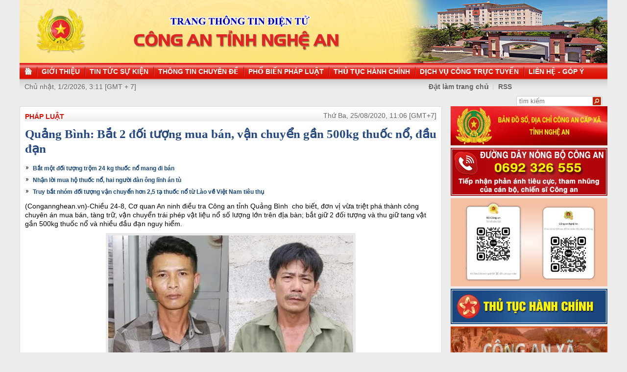

--- FILE ---
content_type: text/html
request_url: http://congan.nghean.gov.vn/phap-luat/202008/quang-binh-bat-2-doi-tuong-mua-ban-van-chuyen-gan-500kg-thuoc-no-dau-dan-907416/
body_size: 6751
content:
<!DOCTYPE html PUBLIC "-//W3C//DTD XHTML 1.0 Transitional//EN" "http://www.w3.org/TR/xhtml1/DTD/xhtml1-transitional.dtd"><html xmlns="http://www.w3.org/1999/xhtml" lang="vi" xml:lang="vi"><head>
  <meta http-equiv="content-type" content="text/html; charset=utf-8"/>
  <link rel="alternate" href="/index.rss" type="application/rss+xml" class="rss" title="RSS Feed"/>
  <link rel="shortcut icon" type="image/x-icon" href="/common/v1/image/favico.png" sizes="16x16"/>
  <title>Quảng Bình: Bắt 2 đối tượng mua bán, vận chuyển gần 500kg thuốc nổ, đầu đạn - Báo Công An Nghệ An điện tử</title>
  <meta property="og:title" content="Quảng Bình: Bắt 2 đối tượng mua bán, vận chuyển gần 500kg thuốc nổ, đầu đạn"/>
  <meta name="description" content="Cơ quan An ninh điều tra Công an tỉnh Quảng Bình bắt giữ 2 đối tượng cầm đầu, gồm: Lê Minh Đức (SN 1974, ngụ huyện Gio Linh, Quảng Trị) và Nguyễn Đăng Thảo (SN 1973, ngu huyện Lệ Thủy, Quảng Bình) thu giữ lượng lớn thuốc nổ và đầu đạn nguy hiểm. Báo Công An Nghệ An điện tử"/>
  <meta property="og:description" content="Cơ quan An ninh điều tra Công an tỉnh Quảng Bình bắt giữ 2 đối tượng cầm đầu, gồm: Lê Minh Đức (SN 1974, ngụ huyện Gio Linh, Quảng Trị) và Nguyễn Đăng Thảo (SN 1973, ngu huyện Lệ Thủy, Quảng Bình) thu giữ lượng lớn thuốc nổ và đầu đạn nguy hiểm."/>
  <meta property="og:url" content="http://congannghean.vn/phap-luat/202008/quang-binh-bat-2-doi-tuong-mua-ban-van-chuyen-gan-500kg-thuoc-no-dau-dan-907416/"/>
  <meta property="og:image" content="http://congannghean.vn/dataimages/202008/original/images1629312_1__1_.jpg"/>
  <meta name="keywords" content="Báo Công An Nghệ An điện tử, báo Công An Nghệ An, baocongannghean, chinh tri, xa hoi, kinh te, theo dong su kiem, du lich, phong su ky su, the thao giai tri, van hoa nghe thuan, quoc phong an ninh, dat va nguoi xu quang, toa soan ban doc, media, vckm, cms, vsolutions"/>
  <meta property="og:type" content="article"/>
  <meta property="og:site_name" content="Báo Công An Nghệ An"/>
  <meta http-equiv="Content-Language" content="vi"/>
  <meta name="truelife-key" content="2865878"/>
  <link rel="stylesheet" type="text/css" href="/common/v1/css/main.css"/>
  <script type="text/javascript" src="/common/v1/jquery/jquery-1.8.2.min.js">.</script>
  <script type="text/javascript" src="/common/player/jwplayer.min.js">.</script>
  <script type="text/javascript" src="/common/player/player.js">.</script>
  <script type="text/javascript" src="/common/v1/js/mobiledetect.js">.</script>
</head> <body> 
<script language="JavaScript" src="/common/v1/js/layout_4608.js"></script><div id="main"><div id="page-info" style="display:none;">
<div id="site-id">264</div>
<div id="cate-id">3630</div>
<div id="cate-name">BaoCongAnNgheAn>>Pháp luật</div>
<div id="cate-title">Pháp luật</div>
<div id="cate-url">/phap-luat/</div>
<div id="cate-uri">phap-luat</div>
<div id="part-id">1364</div>
<div id="cate-class">Pháp luật</div>
<div id="article-id">1073056</div>
<div id="article-title">Quảng Bình: Bắt 2 đối tượng mua bán, vận chuyển gần 500kg thuốc nổ, đầu đạn</div>
<div id="article-feedback">1</div>
<div id="parent-cate-id"></div>
<div id="parent-cate-title">null</div>
<div id="parent-cate-uri"></div>
<div id="parent-cate-url"></div>
<div id="article-type">Article</div>
<div id="avatar">/dataimages/202008//normal/images1629312_1__1_.jpg</div>
<div id="community-id">2865878</div>
</div>
<script language="JavaScript">VO5598();</script><script language="JavaScript">VO5868();</script><div id="body"><div class="col1"><div class="cate-nav"><div class="nav">
  <a class="first" href="/phap-luat/">Pháp luật</a>
  <div class="clear">.</div>
</div>
<div id="date" class="date">Thứ Ba, 25/08/2020, 11:06 [GMT+7]</div>
<div class="clear"></div></div><div class="article"><h1 id="title" class="title">Quảng Bình: Bắt 2 đối tượng mua bán, vận chuyển gần 500kg thuốc nổ, đầu đạn</h1>
<div id="content" class="content row">
			<p style="text-align: justify;"><span style="font-size: 14px;"><div>
  <table class="rl center">
    <tbody>
      <tr>
        <th style="display: none">TIN LIÊN QUAN</th>
      </tr>
      <tr>
        <td>
          <ul>
            <li>
              <a class="Article" href="/an-ninh-trat-tu/202007/bat-mot-doi-tuong-trom-24-kg-thuoc-no-mang-di-ban-905424/">Bắt một đối tượng trộm 24 kg thuốc nổ mang đi bán</a>
            </li>
            <li>
              <a class="Article" href="/an-ninh-trat-tu/202004/nhan-loi-mua-ho-thuoc-no-hai-nguoi-dan-ong-linh-an-tu-897399/">Nhận lời mua hộ thuốc nổ, hai người đàn ông lĩnh án tù</a>
            </li>
            <li>
              <a class="Article" href="/an-ninh-trat-tu/202003/truy-bat-nhom-doi-tuong-van-chuyen-hon-25-ta-thuoc-no-tu-lao-ve-viet-nam-tieu-thu-893934/">Truy bắt nhóm đối tượng vận chuyển hơn 2,5 tạ thuốc nổ từ Lào về Việt Nam tiêu thụ</a>
            </li>
          </ul>
        </td>
      </tr>
    </tbody>
  </table>
</div>
</span><span style="font-size: 14px;">(Congannghean.vn)-Chiều 24-8, Cơ quan An ninh điều tra Công an tỉnh Quảng Bình&nbsp; cho biết, đơn vị vừa triệt phá thành công chuyên án mua bán, tàng trữ, vận chuyển trái phép vật liệu nổ số lượng lớn trên địa bàn; bắt giữ 2 đối tượng và thu giữ tang vật gần 500kg thuốc nổ và nhiều đầu đạn nguy hiểm.</span></p>
<table align="center" class="image center" width="500">
<tbody>
<tr>
	<td><img alt="2 đối tượng bị bắt" src="https://lh3.googleusercontent.com/pw/ACtC-3ddebg_qeWg2PQjxAQnf_PNZCGNLPnEFGalP1w6DXb26UhF64GA9F8n-4m7dr8OfwEsT9H9voey5N-zgFex_qRehgsZtirboeBM1e__B6wTeZqYRyXnTOyPNAjHNHsm6qXuxDaeub77qENOlWd6aHqJsQ=w649-h418-no?authuser=0" style="width: 500px; height: 322px;" /></td>
</tr>
<tr>
	<td class="image_desc">2 đối tượng bị bắt</td>
</tr>
</tbody>
</table>
<p style="text-align: justify;"><span style="font-size:14px;">Cụ thể trước đó, qua công tác nắm tình hình và nguồn tin cung cấp, Cơ quan An ninh điều tra Công an tỉnh Quảng Bình thấy nổi lên trên địa bàn có đường dây mua bán, tàng trữ, vận chuyển vật liệu nổ với số lượng lớn do&nbsp;</span><span style="font-size: 14px;">Lê Minh Đức (SN 1974, ngụ huyện Gio Linh, Quảng Trị) và Nguyễn Đăng Thảo (SN 1973, ngụ huyện Lệ Thủy, Quảng Bình)</span><span style="font-size:14px;">&nbsp;cầm đầu nên đã xác lập chuyên án đấu tranh.&nbsp; </span></p>
<p style="text-align: justify;"><span style="font-size:14px;">Rạng sáng 24-8, lực lượng thuộc Công an tỉnh Quảng Bình đã bắt quả tang Lê Minh Đức khi đối tượng này đang vận chuyển gần 100kg thuốc nổ tại đường tỉnh lộ 4 (đoạn qua huyện Quảng Ninh, Quảng Bình).</span></p>
<table align="center" class="image center" width="500">
<tbody>
<tr>
	<td><img alt="Lực lượng Công an tỉnh Quảng Bình thu giữ lượng lớn thuốc nổ và đầu đạn nguy hiểm tại trong vườn nhà đối tượng Nguyễn Đăng Thảo" src="https://lh3.googleusercontent.com/pw/ACtC-3fXG4E6bxRI6usPxFjBKFIcc_ABfQ8cV6SBnigr4WBa-Bw26pCN9BtQ7JbnjXAXYKZZKgkipDHrp3vsgd7PZJGrA6nxPK_VzNMyTgay5oldsprkq_AcDeguTPk764vZNi7Zwk2_GxgwMJzwfuZRaUyQ4A=w693-h436-no?authuser=0" style="width: 500px; height: 315px;" /></td>
</tr>
<tr>
	<td class="image_desc">Lực lượng Công an tỉnh Quảng Bình thu giữ lượng lớn thuốc nổ và đầu đạn nguy hiểm tại trong vườn nhà đối tượng Nguyễn Đăng Thảo</td>
</tr>
</tbody>
</table>
<p style="text-align: justify;"><span style="font-size:14px;">Qua khai thác nhanh, Đức khai nhận mua số thuốc nổ này từ Nguyễn Đăng Thảo. Khám xét khẩn cấp nơi ở của Đức và Thảo, lực lượng chức năng thu giữ tổng cộng 454kg thuốc nổ; 9 đầu đạn 120mm, 2 đầu đạn 85mm, 9 đạn cối 82mm, 1 đạn cối 120mm, 3 quả bom bi vướng đường kín 6,5cm.</span></p>
<p style="text-align: justify;"><span style="font-size:14px;">Hiện Cơ quan An ninh điều tra Công an tỉnh Quảng Bình đang tiếp tục đấu tranh, mở rộng, thu thập đầy đủ tài liệu, chứng cứ, để xử lý nghiêm các đối tượng theo quy định của pháp luật.<br />
&nbsp; &nbsp; &nbsp; &nbsp; &nbsp; &nbsp; &nbsp; &nbsp; &nbsp; &nbsp; &nbsp; &nbsp; &nbsp; &nbsp; &nbsp; &nbsp; &nbsp; &nbsp; &nbsp;&nbsp;</span></p>
               <div class="clear">.</div>
</div>
<div class="signature"><p><span style="font-size: 14px; text-align: justify;">Văn Đỉnh</span></p></div>
<div class="social" id="social-bottom">
  <a title="Đăng lên Facebook" target="_blank" class="facebook" href="http://www.facebook.com/share.php?u=">
							Đăng lên Facebook
						</a>
  <a href="http://linkhay.com/submit?link_url=" target="_blank" title="Đưa bài viết lên linkhay!" class="linkhay">
							Đưa bài viết lên linkhay
						</a>
  <a href="http://www.google.com/bookmarks/mark?op=edit&bkmk=" target="_blank" title="Đưa bài viết lên Google Bookmarks" class="google">
							Đưa bài viết lên Google Bookmarks
						</a>
  <a href="http://twitter.com/intent/session?original_referer=" target="_blank" title="Đăng lên Twitter" class="twitter">
							Đăng lên Twitter
						</a>
  <a href="javascript:add_this(this)" title="Chia sẻ" class="addthis addthis_button">Chia sẻ</a>
  <a title="In bài này" href="javascript: print_article();" class="print">In bài viết này</a>
  <div class="clear">.</div>
</div>
<script language="JavaScript">VO6788();</script><div class="box-feedback" articleId="Baocana-1073056">
  <input type="hidden" class="lead" value="Quảng Bình: Bắt 2 đối tượng mua bán, vận chuyển gần 500kg thuốc nổ, đầu đạn"/><div class="feedback-place" template=".vodanh"></div></div>
<div id="others-new" class="other row15"><div class="cate-title">Các tin khác</div><ul class="list-simple"><li><a class="title-1" href="/phap-luat/202008/tap-trung-giai-quyet-cac-vu-an-dan-su-hanh-chinh-ton-dong-907405/">Tập trung giải quyết các vụ án dân sự, hành chính tồn đọng</a></li><li class="odd"><a class="title-1" href="/phap-luat/202008/2-vo-chong-tu-vong-trong-tu-the-treo-co-907403/">2 vợ chồng tử vong trong tư thế treo cổ</a></li><div class="clear">.</div><li><a class="title-1" href="/phap-luat/202008/chot-141-phat-hien-chieu-giau-ma-tuy-tinh-vi-chua-tung-thay-907347/">Chốt 141 phát hiện 'chiêu' giấu ma túy tinh vi chưa từng thấy</a></li><li class="odd"><a class="title-1" href="/phap-luat/202008/hanh-trinh-truy-bat-ten-trom-350-cay-vang-907346/">Hành trình truy bắt tên trộm 350 cây vàng</a></li><div class="clear">.</div><li><a class="title-1" href="/phap-luat/202008/hanh-trinh-giai-cuu-chau-be-bi-bat-coc-tai-bac-ninh-907328/">Hành trình giải cứu cháu bé bị bắt cóc tại Bắc Ninh</a></li><li class="odd"><a class="title-1" href="/phap-luat/202008/kien-quyet-xu-ly-nghiem-cac-vi-pham-trong-hoat-dong-cong-chung-907324/">Kiên quyết xử lý nghiêm các vi phạm trong hoạt động công chứng</a></li><div class="clear">.</div><li><a class="title-1" href="/phap-luat/202008/du-an-nang-cap-mo-rong-duong-nguyen-luong-bang-tp-vinh-dan-phan-khoi-giao-mat-bang-doanh-nghiep-om-dat-chiem-dung-907321/">Dân phấn khởi giao mặt bằng, doanh nghiệp 'ôm' đất chiếm dụng</a></li><li class="odd"><a class="title-1" href="/phap-luat/202008/to-dep-hinh-anh-nu-chien-si-canh-sat-giao-thong-907266/">Tô đẹp hình ảnh nữ chiến sĩ Cảnh sát giao thông</a></li><div class="clear">.</div><li><a class="title-1" href="/phap-luat/202008/hieu-qua-tu-phong-trao-van-hoa-giao-thong-voi-binh-yen-song-nuoc-907256/">Hiệu quả từ phong trào 'Văn hóa giao thông với bình yên sông nước'</a></li><li class="odd"><a class="title-1" href="/phap-luat/202008/tai-huyen-tan-ky-nghe-an-dan-tranh-chap-dat-keo-dai-lo-nhieu-dau-hieu-sai-pham-cua-chinh-quyen-907254/">Dân tranh chấp đất kéo dài, lộ nhiều dấu hiệu sai phạm của chính quyền</a></li><div class="clear">.</div></ul></div></div></div><div class="col2"><script language="JavaScript">VO5674();</script><script language="JavaScript">VO5626();</script><script language="JavaScript">VO5628();</script><script language="JavaScript">VO5676();</script><script language="JavaScript">VO5630();</script><script language="JavaScript">VO5678();</script><script language="JavaScript">VO5652();</script><script language="JavaScript">VO5680();</script><link rel="preload" as="script" href="https://cdnjs.cloudflare.com/ajax/libs/slick-carousel/1.8.1/slick.min.js">
<style>
.slick-list, .slick-track  {
    height: auto !important;
}
.slick-vertical .slick-slide {
    width: 100% !important;
}
.slick-list,.slick-slider,.slick-track{position:relative;display:block}.slick-loading .slick-slide,.slick-loading .slick-track{visibility:hidden}.slick-slider{box-sizing:border-box;-webkit-user-select:none;-moz-user-select:none;-ms-user-select:none;user-select:none;-webkit-touch-callout:none;-khtml-user-select:none;-ms-touch-action:pan-y;touch-action:pan-y;-webkit-tap-highlight-color:transparent}.slick-list{overflow:hidden;margin:0;padding:0}.slick-list:focus{outline:0}.slick-list.dragging{cursor:pointer;cursor:hand}.slick-slider .slick-list,.slick-slider .slick-track{-webkit-transform:translate3d(0,0,0);-moz-transform:translate3d(0,0,0);-ms-transform:translate3d(0,0,0);-o-transform:translate3d(0,0,0);transform:translate3d(0,0,0)}.slick-track{top:0;left:0;margin-left:auto;margin-right:auto}.slick-track:after,.slick-track:before{display:table;content:''}.slick-track:after{clear:both}.slick-slide{display:none;float:left;height:100%;min-height:1px}[dir=rtl] .slick-slide{float:right}.slick-slide img{display:block}.slick-slide.slick-loading img{display:none}.slick-slide.dragging img{pointer-events:none}.slick-initialized .slick-slide{display:block}.slick-vertical .slick-slide{display:block;height:auto;border:1px solid transparent}.slick-arrow.slick-hidden{display:none}.slick-arrow{display:none!important}.textlink_embed a:hover{color:#ae0001!important}.textlink_embed{width:300px;clear:both;text-align:left;margin-top:2px;margin-bottom:2px;font-size:12px!important;padding:5px 0;border:1px solid #CECECE;color:#666;line-height:22px;list-style:circle!important;height:69px;overflow:hidden}.textlink_embed .item{padding-left:10px;list-style:circle inside!important;display:list-item!important;background:0 0!important;border-bottom:1px dotted #CECECE;color:#333}.textlink_embed .item a{color:#222;text-decoration:none;display:inline!important}.textlink_embed .item:last-child{border-bottom:0}
</style>
<!--new version 1.1-->

<div class="textlink_embed vertical-center-4 slider">
	<div><li class="item"><a target="_blank" rel="dofollow" href="https://xsmn.mobi">XSMN</a></li></div><div><li class="item"><a target="_blank" rel="dofollow" href="https://az24.vn/xsmb-sxmb-xo-so-mien-bac.html">Xổ số Miền Bắc</a></li></div><div><li class="item"><a target="_blank" rel="dofollow" href="https://dietmoitungmy.vn/">cong ty diet moi</a></li></div><div><li class="item"><a target="_blank" rel="dofollow" href="https://xosodaiphat.com/xsmb-xo-so-mien-bac.html">xsmb hôm nay</a></li></div>
</div>
<script type="text/javascript">
      var headTag = document.getElementsByTagName("head")[0];
if(typeof jQuery=='undefined') {
	document.write('<script type=\"text/javascript\" src=\"https://code.jquery.com/jquery-3.6.0.slim.js\"><\/script>')
}
</script>
<script type="text/javascript" src="https://cdnjs.cloudflare.com/ajax/libs/slick-carousel/1.8.1/slick.min.js"></script>
<script type="text/javascript">
try{

    setTimeout(function(){ 
            jQuery(".vertical-center-4").slick({dots:!1,vertical:!0,infinite:!0,slidesToShow:2,slidesToScroll:1,autoplay:true,autoplaySpeed: 2000})
    }, 500);

}catch (e){}

</script>

<style>
.textlink_embed{
display: none;
}
</style></div><div class="clear"></div></div><div class="col-right"><script language="JavaScript">VO5946();</script></div><div class="clear"></div><script language="JavaScript">VO5632();</script><script type="text/javascript" src="http://truelife.vn/of/2865878/common/adman/js/phap-luat.js">,</script>

<img id="stat_img" alt="" src="" width="0" height="0">
</img>
<script language="javascript"> 
			var stats_url = '/service/statistic/statcollector.do';
			 var stats_src = stats_url + '?u=2&s=264&c=3630&p=1073056&t=Quảng Bình: Bắt 2 đối tượng mua bán, vận chuyển gần 500kg thuốc nổ, đầu đạn&cp=' + Math.random();
			var r = "baocongannghean";
			if (document.referrer) {
				r = escape(document.referrer);
			}
			document.getElementById("stat_img").setAttribute("src", stats_src.replace("_referrer_", r));
		</script><script>
  (function(i,s,o,g,r,a,m){i['GoogleAnalyticsObject']=r;i[r]=i[r]||function(){
  (i[r].q=i[r].q||[]).push(arguments)},i[r].l=1*new Date();a=s.createElement(o),
  m=s.getElementsByTagName(o)[0];a.async=1;a.src=g;m.parentNode.insertBefore(a,m)
  })(window,document,'script','//www.google-analytics.com/analytics.js','ga');

  ga('create', 'UA-31351222-13', 'congannghean.vn');
  ga('send', 'pageview');

</script></div><script language="JavaScript">VO6106();</script><script type="text/javascript" src="/common/adman/js/home.js"></script>
<script src="/common/v1/js/ad.js" type="text/javascript">.</script>

<script type="text/javascript">load_ads();    </script>
<script type="text/javascript" src="/common/v1/js/main.js">.</script>
</body>
</html>

--- FILE ---
content_type: text/html; charset=utf-8
request_url: https://www.youtube-nocookie.com/embed/7RmnK4s5BEA?si=q0geTcsNzgaduRBw&controls=0
body_size: 46577
content:
<!DOCTYPE html><html lang="en" dir="ltr" data-cast-api-enabled="true"><head><meta name="viewport" content="width=device-width, initial-scale=1"><script nonce="8tKejGy96NYBK_RiGgs2og">if ('undefined' == typeof Symbol || 'undefined' == typeof Symbol.iterator) {delete Array.prototype.entries;}</script><style name="www-roboto" nonce="1YjrlksWQWMgw7_vf7eErQ">@font-face{font-family:'Roboto';font-style:normal;font-weight:400;font-stretch:100%;src:url(//fonts.gstatic.com/s/roboto/v48/KFO7CnqEu92Fr1ME7kSn66aGLdTylUAMa3GUBHMdazTgWw.woff2)format('woff2');unicode-range:U+0460-052F,U+1C80-1C8A,U+20B4,U+2DE0-2DFF,U+A640-A69F,U+FE2E-FE2F;}@font-face{font-family:'Roboto';font-style:normal;font-weight:400;font-stretch:100%;src:url(//fonts.gstatic.com/s/roboto/v48/KFO7CnqEu92Fr1ME7kSn66aGLdTylUAMa3iUBHMdazTgWw.woff2)format('woff2');unicode-range:U+0301,U+0400-045F,U+0490-0491,U+04B0-04B1,U+2116;}@font-face{font-family:'Roboto';font-style:normal;font-weight:400;font-stretch:100%;src:url(//fonts.gstatic.com/s/roboto/v48/KFO7CnqEu92Fr1ME7kSn66aGLdTylUAMa3CUBHMdazTgWw.woff2)format('woff2');unicode-range:U+1F00-1FFF;}@font-face{font-family:'Roboto';font-style:normal;font-weight:400;font-stretch:100%;src:url(//fonts.gstatic.com/s/roboto/v48/KFO7CnqEu92Fr1ME7kSn66aGLdTylUAMa3-UBHMdazTgWw.woff2)format('woff2');unicode-range:U+0370-0377,U+037A-037F,U+0384-038A,U+038C,U+038E-03A1,U+03A3-03FF;}@font-face{font-family:'Roboto';font-style:normal;font-weight:400;font-stretch:100%;src:url(//fonts.gstatic.com/s/roboto/v48/KFO7CnqEu92Fr1ME7kSn66aGLdTylUAMawCUBHMdazTgWw.woff2)format('woff2');unicode-range:U+0302-0303,U+0305,U+0307-0308,U+0310,U+0312,U+0315,U+031A,U+0326-0327,U+032C,U+032F-0330,U+0332-0333,U+0338,U+033A,U+0346,U+034D,U+0391-03A1,U+03A3-03A9,U+03B1-03C9,U+03D1,U+03D5-03D6,U+03F0-03F1,U+03F4-03F5,U+2016-2017,U+2034-2038,U+203C,U+2040,U+2043,U+2047,U+2050,U+2057,U+205F,U+2070-2071,U+2074-208E,U+2090-209C,U+20D0-20DC,U+20E1,U+20E5-20EF,U+2100-2112,U+2114-2115,U+2117-2121,U+2123-214F,U+2190,U+2192,U+2194-21AE,U+21B0-21E5,U+21F1-21F2,U+21F4-2211,U+2213-2214,U+2216-22FF,U+2308-230B,U+2310,U+2319,U+231C-2321,U+2336-237A,U+237C,U+2395,U+239B-23B7,U+23D0,U+23DC-23E1,U+2474-2475,U+25AF,U+25B3,U+25B7,U+25BD,U+25C1,U+25CA,U+25CC,U+25FB,U+266D-266F,U+27C0-27FF,U+2900-2AFF,U+2B0E-2B11,U+2B30-2B4C,U+2BFE,U+3030,U+FF5B,U+FF5D,U+1D400-1D7FF,U+1EE00-1EEFF;}@font-face{font-family:'Roboto';font-style:normal;font-weight:400;font-stretch:100%;src:url(//fonts.gstatic.com/s/roboto/v48/KFO7CnqEu92Fr1ME7kSn66aGLdTylUAMaxKUBHMdazTgWw.woff2)format('woff2');unicode-range:U+0001-000C,U+000E-001F,U+007F-009F,U+20DD-20E0,U+20E2-20E4,U+2150-218F,U+2190,U+2192,U+2194-2199,U+21AF,U+21E6-21F0,U+21F3,U+2218-2219,U+2299,U+22C4-22C6,U+2300-243F,U+2440-244A,U+2460-24FF,U+25A0-27BF,U+2800-28FF,U+2921-2922,U+2981,U+29BF,U+29EB,U+2B00-2BFF,U+4DC0-4DFF,U+FFF9-FFFB,U+10140-1018E,U+10190-1019C,U+101A0,U+101D0-101FD,U+102E0-102FB,U+10E60-10E7E,U+1D2C0-1D2D3,U+1D2E0-1D37F,U+1F000-1F0FF,U+1F100-1F1AD,U+1F1E6-1F1FF,U+1F30D-1F30F,U+1F315,U+1F31C,U+1F31E,U+1F320-1F32C,U+1F336,U+1F378,U+1F37D,U+1F382,U+1F393-1F39F,U+1F3A7-1F3A8,U+1F3AC-1F3AF,U+1F3C2,U+1F3C4-1F3C6,U+1F3CA-1F3CE,U+1F3D4-1F3E0,U+1F3ED,U+1F3F1-1F3F3,U+1F3F5-1F3F7,U+1F408,U+1F415,U+1F41F,U+1F426,U+1F43F,U+1F441-1F442,U+1F444,U+1F446-1F449,U+1F44C-1F44E,U+1F453,U+1F46A,U+1F47D,U+1F4A3,U+1F4B0,U+1F4B3,U+1F4B9,U+1F4BB,U+1F4BF,U+1F4C8-1F4CB,U+1F4D6,U+1F4DA,U+1F4DF,U+1F4E3-1F4E6,U+1F4EA-1F4ED,U+1F4F7,U+1F4F9-1F4FB,U+1F4FD-1F4FE,U+1F503,U+1F507-1F50B,U+1F50D,U+1F512-1F513,U+1F53E-1F54A,U+1F54F-1F5FA,U+1F610,U+1F650-1F67F,U+1F687,U+1F68D,U+1F691,U+1F694,U+1F698,U+1F6AD,U+1F6B2,U+1F6B9-1F6BA,U+1F6BC,U+1F6C6-1F6CF,U+1F6D3-1F6D7,U+1F6E0-1F6EA,U+1F6F0-1F6F3,U+1F6F7-1F6FC,U+1F700-1F7FF,U+1F800-1F80B,U+1F810-1F847,U+1F850-1F859,U+1F860-1F887,U+1F890-1F8AD,U+1F8B0-1F8BB,U+1F8C0-1F8C1,U+1F900-1F90B,U+1F93B,U+1F946,U+1F984,U+1F996,U+1F9E9,U+1FA00-1FA6F,U+1FA70-1FA7C,U+1FA80-1FA89,U+1FA8F-1FAC6,U+1FACE-1FADC,U+1FADF-1FAE9,U+1FAF0-1FAF8,U+1FB00-1FBFF;}@font-face{font-family:'Roboto';font-style:normal;font-weight:400;font-stretch:100%;src:url(//fonts.gstatic.com/s/roboto/v48/KFO7CnqEu92Fr1ME7kSn66aGLdTylUAMa3OUBHMdazTgWw.woff2)format('woff2');unicode-range:U+0102-0103,U+0110-0111,U+0128-0129,U+0168-0169,U+01A0-01A1,U+01AF-01B0,U+0300-0301,U+0303-0304,U+0308-0309,U+0323,U+0329,U+1EA0-1EF9,U+20AB;}@font-face{font-family:'Roboto';font-style:normal;font-weight:400;font-stretch:100%;src:url(//fonts.gstatic.com/s/roboto/v48/KFO7CnqEu92Fr1ME7kSn66aGLdTylUAMa3KUBHMdazTgWw.woff2)format('woff2');unicode-range:U+0100-02BA,U+02BD-02C5,U+02C7-02CC,U+02CE-02D7,U+02DD-02FF,U+0304,U+0308,U+0329,U+1D00-1DBF,U+1E00-1E9F,U+1EF2-1EFF,U+2020,U+20A0-20AB,U+20AD-20C0,U+2113,U+2C60-2C7F,U+A720-A7FF;}@font-face{font-family:'Roboto';font-style:normal;font-weight:400;font-stretch:100%;src:url(//fonts.gstatic.com/s/roboto/v48/KFO7CnqEu92Fr1ME7kSn66aGLdTylUAMa3yUBHMdazQ.woff2)format('woff2');unicode-range:U+0000-00FF,U+0131,U+0152-0153,U+02BB-02BC,U+02C6,U+02DA,U+02DC,U+0304,U+0308,U+0329,U+2000-206F,U+20AC,U+2122,U+2191,U+2193,U+2212,U+2215,U+FEFF,U+FFFD;}@font-face{font-family:'Roboto';font-style:normal;font-weight:500;font-stretch:100%;src:url(//fonts.gstatic.com/s/roboto/v48/KFO7CnqEu92Fr1ME7kSn66aGLdTylUAMa3GUBHMdazTgWw.woff2)format('woff2');unicode-range:U+0460-052F,U+1C80-1C8A,U+20B4,U+2DE0-2DFF,U+A640-A69F,U+FE2E-FE2F;}@font-face{font-family:'Roboto';font-style:normal;font-weight:500;font-stretch:100%;src:url(//fonts.gstatic.com/s/roboto/v48/KFO7CnqEu92Fr1ME7kSn66aGLdTylUAMa3iUBHMdazTgWw.woff2)format('woff2');unicode-range:U+0301,U+0400-045F,U+0490-0491,U+04B0-04B1,U+2116;}@font-face{font-family:'Roboto';font-style:normal;font-weight:500;font-stretch:100%;src:url(//fonts.gstatic.com/s/roboto/v48/KFO7CnqEu92Fr1ME7kSn66aGLdTylUAMa3CUBHMdazTgWw.woff2)format('woff2');unicode-range:U+1F00-1FFF;}@font-face{font-family:'Roboto';font-style:normal;font-weight:500;font-stretch:100%;src:url(//fonts.gstatic.com/s/roboto/v48/KFO7CnqEu92Fr1ME7kSn66aGLdTylUAMa3-UBHMdazTgWw.woff2)format('woff2');unicode-range:U+0370-0377,U+037A-037F,U+0384-038A,U+038C,U+038E-03A1,U+03A3-03FF;}@font-face{font-family:'Roboto';font-style:normal;font-weight:500;font-stretch:100%;src:url(//fonts.gstatic.com/s/roboto/v48/KFO7CnqEu92Fr1ME7kSn66aGLdTylUAMawCUBHMdazTgWw.woff2)format('woff2');unicode-range:U+0302-0303,U+0305,U+0307-0308,U+0310,U+0312,U+0315,U+031A,U+0326-0327,U+032C,U+032F-0330,U+0332-0333,U+0338,U+033A,U+0346,U+034D,U+0391-03A1,U+03A3-03A9,U+03B1-03C9,U+03D1,U+03D5-03D6,U+03F0-03F1,U+03F4-03F5,U+2016-2017,U+2034-2038,U+203C,U+2040,U+2043,U+2047,U+2050,U+2057,U+205F,U+2070-2071,U+2074-208E,U+2090-209C,U+20D0-20DC,U+20E1,U+20E5-20EF,U+2100-2112,U+2114-2115,U+2117-2121,U+2123-214F,U+2190,U+2192,U+2194-21AE,U+21B0-21E5,U+21F1-21F2,U+21F4-2211,U+2213-2214,U+2216-22FF,U+2308-230B,U+2310,U+2319,U+231C-2321,U+2336-237A,U+237C,U+2395,U+239B-23B7,U+23D0,U+23DC-23E1,U+2474-2475,U+25AF,U+25B3,U+25B7,U+25BD,U+25C1,U+25CA,U+25CC,U+25FB,U+266D-266F,U+27C0-27FF,U+2900-2AFF,U+2B0E-2B11,U+2B30-2B4C,U+2BFE,U+3030,U+FF5B,U+FF5D,U+1D400-1D7FF,U+1EE00-1EEFF;}@font-face{font-family:'Roboto';font-style:normal;font-weight:500;font-stretch:100%;src:url(//fonts.gstatic.com/s/roboto/v48/KFO7CnqEu92Fr1ME7kSn66aGLdTylUAMaxKUBHMdazTgWw.woff2)format('woff2');unicode-range:U+0001-000C,U+000E-001F,U+007F-009F,U+20DD-20E0,U+20E2-20E4,U+2150-218F,U+2190,U+2192,U+2194-2199,U+21AF,U+21E6-21F0,U+21F3,U+2218-2219,U+2299,U+22C4-22C6,U+2300-243F,U+2440-244A,U+2460-24FF,U+25A0-27BF,U+2800-28FF,U+2921-2922,U+2981,U+29BF,U+29EB,U+2B00-2BFF,U+4DC0-4DFF,U+FFF9-FFFB,U+10140-1018E,U+10190-1019C,U+101A0,U+101D0-101FD,U+102E0-102FB,U+10E60-10E7E,U+1D2C0-1D2D3,U+1D2E0-1D37F,U+1F000-1F0FF,U+1F100-1F1AD,U+1F1E6-1F1FF,U+1F30D-1F30F,U+1F315,U+1F31C,U+1F31E,U+1F320-1F32C,U+1F336,U+1F378,U+1F37D,U+1F382,U+1F393-1F39F,U+1F3A7-1F3A8,U+1F3AC-1F3AF,U+1F3C2,U+1F3C4-1F3C6,U+1F3CA-1F3CE,U+1F3D4-1F3E0,U+1F3ED,U+1F3F1-1F3F3,U+1F3F5-1F3F7,U+1F408,U+1F415,U+1F41F,U+1F426,U+1F43F,U+1F441-1F442,U+1F444,U+1F446-1F449,U+1F44C-1F44E,U+1F453,U+1F46A,U+1F47D,U+1F4A3,U+1F4B0,U+1F4B3,U+1F4B9,U+1F4BB,U+1F4BF,U+1F4C8-1F4CB,U+1F4D6,U+1F4DA,U+1F4DF,U+1F4E3-1F4E6,U+1F4EA-1F4ED,U+1F4F7,U+1F4F9-1F4FB,U+1F4FD-1F4FE,U+1F503,U+1F507-1F50B,U+1F50D,U+1F512-1F513,U+1F53E-1F54A,U+1F54F-1F5FA,U+1F610,U+1F650-1F67F,U+1F687,U+1F68D,U+1F691,U+1F694,U+1F698,U+1F6AD,U+1F6B2,U+1F6B9-1F6BA,U+1F6BC,U+1F6C6-1F6CF,U+1F6D3-1F6D7,U+1F6E0-1F6EA,U+1F6F0-1F6F3,U+1F6F7-1F6FC,U+1F700-1F7FF,U+1F800-1F80B,U+1F810-1F847,U+1F850-1F859,U+1F860-1F887,U+1F890-1F8AD,U+1F8B0-1F8BB,U+1F8C0-1F8C1,U+1F900-1F90B,U+1F93B,U+1F946,U+1F984,U+1F996,U+1F9E9,U+1FA00-1FA6F,U+1FA70-1FA7C,U+1FA80-1FA89,U+1FA8F-1FAC6,U+1FACE-1FADC,U+1FADF-1FAE9,U+1FAF0-1FAF8,U+1FB00-1FBFF;}@font-face{font-family:'Roboto';font-style:normal;font-weight:500;font-stretch:100%;src:url(//fonts.gstatic.com/s/roboto/v48/KFO7CnqEu92Fr1ME7kSn66aGLdTylUAMa3OUBHMdazTgWw.woff2)format('woff2');unicode-range:U+0102-0103,U+0110-0111,U+0128-0129,U+0168-0169,U+01A0-01A1,U+01AF-01B0,U+0300-0301,U+0303-0304,U+0308-0309,U+0323,U+0329,U+1EA0-1EF9,U+20AB;}@font-face{font-family:'Roboto';font-style:normal;font-weight:500;font-stretch:100%;src:url(//fonts.gstatic.com/s/roboto/v48/KFO7CnqEu92Fr1ME7kSn66aGLdTylUAMa3KUBHMdazTgWw.woff2)format('woff2');unicode-range:U+0100-02BA,U+02BD-02C5,U+02C7-02CC,U+02CE-02D7,U+02DD-02FF,U+0304,U+0308,U+0329,U+1D00-1DBF,U+1E00-1E9F,U+1EF2-1EFF,U+2020,U+20A0-20AB,U+20AD-20C0,U+2113,U+2C60-2C7F,U+A720-A7FF;}@font-face{font-family:'Roboto';font-style:normal;font-weight:500;font-stretch:100%;src:url(//fonts.gstatic.com/s/roboto/v48/KFO7CnqEu92Fr1ME7kSn66aGLdTylUAMa3yUBHMdazQ.woff2)format('woff2');unicode-range:U+0000-00FF,U+0131,U+0152-0153,U+02BB-02BC,U+02C6,U+02DA,U+02DC,U+0304,U+0308,U+0329,U+2000-206F,U+20AC,U+2122,U+2191,U+2193,U+2212,U+2215,U+FEFF,U+FFFD;}</style><script name="www-roboto" nonce="8tKejGy96NYBK_RiGgs2og">if (document.fonts && document.fonts.load) {document.fonts.load("400 10pt Roboto", "E"); document.fonts.load("500 10pt Roboto", "E");}</script><link rel="stylesheet" href="/s/player/652bbb94/www-player.css" name="www-player" nonce="1YjrlksWQWMgw7_vf7eErQ"><style nonce="1YjrlksWQWMgw7_vf7eErQ">html {overflow: hidden;}body {font: 12px Roboto, Arial, sans-serif; background-color: #000; color: #fff; height: 100%; width: 100%; overflow: hidden; position: absolute; margin: 0; padding: 0;}#player {width: 100%; height: 100%;}h1 {text-align: center; color: #fff;}h3 {margin-top: 6px; margin-bottom: 3px;}.player-unavailable {position: absolute; top: 0; left: 0; right: 0; bottom: 0; padding: 25px; font-size: 13px; background: url(/img/meh7.png) 50% 65% no-repeat;}.player-unavailable .message {text-align: left; margin: 0 -5px 15px; padding: 0 5px 14px; border-bottom: 1px solid #888; font-size: 19px; font-weight: normal;}.player-unavailable a {color: #167ac6; text-decoration: none;}</style><script nonce="8tKejGy96NYBK_RiGgs2og">var ytcsi={gt:function(n){n=(n||"")+"data_";return ytcsi[n]||(ytcsi[n]={tick:{},info:{},gel:{preLoggedGelInfos:[]}})},now:window.performance&&window.performance.timing&&window.performance.now&&window.performance.timing.navigationStart?function(){return window.performance.timing.navigationStart+window.performance.now()}:function(){return(new Date).getTime()},tick:function(l,t,n){var ticks=ytcsi.gt(n).tick;var v=t||ytcsi.now();if(ticks[l]){ticks["_"+l]=ticks["_"+l]||[ticks[l]];ticks["_"+l].push(v)}ticks[l]=
v},info:function(k,v,n){ytcsi.gt(n).info[k]=v},infoGel:function(p,n){ytcsi.gt(n).gel.preLoggedGelInfos.push(p)},setStart:function(t,n){ytcsi.tick("_start",t,n)}};
(function(w,d){function isGecko(){if(!w.navigator)return false;try{if(w.navigator.userAgentData&&w.navigator.userAgentData.brands&&w.navigator.userAgentData.brands.length){var brands=w.navigator.userAgentData.brands;var i=0;for(;i<brands.length;i++)if(brands[i]&&brands[i].brand==="Firefox")return true;return false}}catch(e){setTimeout(function(){throw e;})}if(!w.navigator.userAgent)return false;var ua=w.navigator.userAgent;return ua.indexOf("Gecko")>0&&ua.toLowerCase().indexOf("webkit")<0&&ua.indexOf("Edge")<
0&&ua.indexOf("Trident")<0&&ua.indexOf("MSIE")<0}ytcsi.setStart(w.performance?w.performance.timing.responseStart:null);var isPrerender=(d.visibilityState||d.webkitVisibilityState)=="prerender";var vName=!d.visibilityState&&d.webkitVisibilityState?"webkitvisibilitychange":"visibilitychange";if(isPrerender){var startTick=function(){ytcsi.setStart();d.removeEventListener(vName,startTick)};d.addEventListener(vName,startTick,false)}if(d.addEventListener)d.addEventListener(vName,function(){ytcsi.tick("vc")},
false);if(isGecko()){var isHidden=(d.visibilityState||d.webkitVisibilityState)=="hidden";if(isHidden)ytcsi.tick("vc")}var slt=function(el,t){setTimeout(function(){var n=ytcsi.now();el.loadTime=n;if(el.slt)el.slt()},t)};w.__ytRIL=function(el){if(!el.getAttribute("data-thumb"))if(w.requestAnimationFrame)w.requestAnimationFrame(function(){slt(el,0)});else slt(el,16)}})(window,document);
</script><script nonce="8tKejGy96NYBK_RiGgs2og">var ytcfg={d:function(){return window.yt&&yt.config_||ytcfg.data_||(ytcfg.data_={})},get:function(k,o){return k in ytcfg.d()?ytcfg.d()[k]:o},set:function(){var a=arguments;if(a.length>1)ytcfg.d()[a[0]]=a[1];else{var k;for(k in a[0])ytcfg.d()[k]=a[0][k]}}};
ytcfg.set({"CLIENT_CANARY_STATE":"none","DEVICE":"cbr\u003dChrome\u0026cbrand\u003dapple\u0026cbrver\u003d131.0.0.0\u0026ceng\u003dWebKit\u0026cengver\u003d537.36\u0026cos\u003dMacintosh\u0026cosver\u003d10_15_7\u0026cplatform\u003dDESKTOP","EVENT_ID":"c8R-aZfWHdKllssP0ZbrgQ0","EXPERIMENT_FLAGS":{"ab_det_apm":true,"ab_det_el_h":true,"ab_det_em_inj":true,"ab_l_sig_st":true,"ab_l_sig_st_e":true,"action_companion_center_align_description":true,"allow_skip_networkless":true,"always_send_and_write":true,"att_web_record_metrics":true,"attmusi":true,"c3_enable_button_impression_logging":true,"c3_watch_page_component":true,"cancel_pending_navs":true,"clean_up_manual_attribution_header":true,"config_age_report_killswitch":true,"cow_optimize_idom_compat":true,"csi_on_gel":true,"delhi_mweb_colorful_sd":true,"delhi_mweb_colorful_sd_v2":true,"deprecate_pair_servlet_enabled":true,"desktop_sparkles_light_cta_button":true,"disable_child_node_auto_formatted_strings":true,"disable_log_to_visitor_layer":true,"disable_pacf_logging_for_memory_limited_tv":true,"embeds_enable_eid_enforcement_for_youtube":true,"embeds_enable_info_panel_dismissal":true,"embeds_enable_pfp_always_unbranded":true,"embeds_muted_autoplay_sound_fix":true,"embeds_serve_es6_client":true,"embeds_web_nwl_disable_nocookie":true,"embeds_web_updated_shorts_definition_fix":true,"enable_active_view_display_ad_renderer_web_home":true,"enable_ad_disclosure_banner_a11y_fix":true,"enable_android_web_view_top_insets_bugfix":true,"enable_client_sli_logging":true,"enable_client_streamz_web":true,"enable_client_ve_spec":true,"enable_cloud_save_error_popup_after_retry":true,"enable_dai_sdf_h5_preroll":true,"enable_datasync_id_header_in_web_vss_pings":true,"enable_default_mono_cta_migration_web_client":true,"enable_docked_chat_messages":true,"enable_drop_shadow_experiment":true,"enable_embeds_new_caption_language_picker":true,"enable_entity_store_from_dependency_injection":true,"enable_inline_muted_playback_on_web_search":true,"enable_inline_muted_playback_on_web_search_for_vdc":true,"enable_inline_muted_playback_on_web_search_for_vdcb":true,"enable_is_mini_app_page_active_bugfix":true,"enable_logging_first_user_action_after_game_ready":true,"enable_ltc_param_fetch_from_innertube":true,"enable_masthead_mweb_padding_fix":true,"enable_menu_renderer_button_in_mweb_hclr":true,"enable_mini_app_command_handler_mweb_fix":true,"enable_mini_guide_downloads_item":true,"enable_mixed_direction_formatted_strings":true,"enable_mweb_new_caption_language_picker":true,"enable_names_handles_account_switcher":true,"enable_network_request_logging_on_game_events":true,"enable_new_paid_product_placement":true,"enable_open_in_new_tab_icon_for_short_dr_for_desktop_search":true,"enable_open_yt_content":true,"enable_origin_query_parameter_bugfix":true,"enable_pause_ads_on_ytv_html5":true,"enable_payments_purchase_manager":true,"enable_pdp_icon_prefetch":true,"enable_pl_r_si_fa":true,"enable_place_pivot_url":true,"enable_pv_screen_modern_text":true,"enable_removing_navbar_title_on_hashtag_page_mweb":true,"enable_rta_manager":true,"enable_sdf_companion_h5":true,"enable_sdf_dai_h5_midroll":true,"enable_sdf_h5_endemic_mid_post_roll":true,"enable_sdf_on_h5_unplugged_vod_midroll":true,"enable_sdf_shorts_player_bytes_h5":true,"enable_sending_unwrapped_game_audio_as_serialized_metadata":true,"enable_sfv_effect_pivot_url":true,"enable_shorts_new_carousel":true,"enable_skip_ad_guidance_prompt":true,"enable_skippable_ads_for_unplugged_ad_pod":true,"enable_smearing_expansion_dai":true,"enable_time_out_messages":true,"enable_timeline_view_modern_transcript_fe":true,"enable_video_display_compact_button_group_for_desktop_search":true,"enable_web_delhi_icons":true,"enable_web_home_top_landscape_image_layout_level_click":true,"enable_web_tiered_gel":true,"enable_window_constrained_buy_flow_dialog":true,"enable_wiz_queue_effect_and_on_init_initial_runs":true,"enable_ypc_spinners":true,"enable_yt_ata_iframe_authuser":true,"export_networkless_options":true,"export_player_version_to_ytconfig":true,"fill_single_video_with_notify_to_lasr":true,"fix_ad_miniplayer_controls_rendering":true,"fix_ads_tracking_for_swf_config_deprecation_mweb":true,"h5_companion_enable_adcpn_macro_substitution_for_click_pings":true,"h5_inplayer_enable_adcpn_macro_substitution_for_click_pings":true,"h5_reset_cache_and_filter_before_update_masthead":true,"hide_channel_creation_title_for_mweb":true,"high_ccv_client_side_caching_h5":true,"html5_log_trigger_events_with_debug_data":true,"html5_ssdai_enable_media_end_cue_range":true,"idb_immediate_commit":true,"il_attach_cache_limit":true,"il_use_view_model_logging_context":true,"is_browser_support_for_webcam_streaming":true,"json_condensed_response":true,"kev_adb_pg":true,"kevlar_enable_download_to_mobile":true,"kevlar_gel_error_routing":true,"kevlar_watch_cinematics":true,"live_chat_enable_controller_extraction":true,"live_chat_enable_rta_manager":true,"log_click_with_layer_from_element_in_command_handler":true,"mdx_enable_privacy_disclosure_ui":true,"mdx_load_cast_api_bootstrap_script":true,"medium_progress_bar_modification":true,"migrate_remaining_web_ad_badges_to_innertube":true,"mobile_account_menu_refresh":true,"mweb_account_linking_noapp":true,"mweb_allow_modern_search_suggest_behavior":true,"mweb_animated_actions":true,"mweb_app_upsell_button_direct_to_app":true,"mweb_c3_enable_adaptive_signals":true,"mweb_c3_library_page_enable_recent_shelf":true,"mweb_c3_remove_web_navigation_endpoint_data":true,"mweb_c3_use_canonical_from_player_response":true,"mweb_cinematic_watch":true,"mweb_command_handler":true,"mweb_delay_watch_initial_data":true,"mweb_disable_searchbar_scroll":true,"mweb_enable_browse_chunks":true,"mweb_enable_fine_scrubbing_for_recs":true,"mweb_enable_imp_portal":true,"mweb_enable_keto_batch_player_fullscreen":true,"mweb_enable_keto_batch_player_progress_bar":true,"mweb_enable_keto_batch_player_tooltips":true,"mweb_enable_lockup_view_model_for_ucp":true,"mweb_enable_mix_panel_title_metadata":true,"mweb_enable_more_drawer":true,"mweb_enable_optional_fullscreen_landscape_locking":true,"mweb_enable_overlay_touch_manager":true,"mweb_enable_premium_carve_out_fix":true,"mweb_enable_refresh_detection":true,"mweb_enable_search_imp":true,"mweb_enable_shorts_video_preload":true,"mweb_enable_skippables_on_jio_phone":true,"mweb_enable_two_line_title_on_shorts":true,"mweb_enable_varispeed_controller":true,"mweb_enable_watch_feed_infinite_scroll":true,"mweb_enable_wrapped_unplugged_pause_membership_dialog_renderer":true,"mweb_fix_monitor_visibility_after_render":true,"mweb_force_ios_fallback_to_native_control":true,"mweb_fp_auto_fullscreen":true,"mweb_fullscreen_controls":true,"mweb_fullscreen_controls_action_buttons":true,"mweb_fullscreen_watch_system":true,"mweb_get_endpoint_from_atag_command":true,"mweb_home_reactive_shorts":true,"mweb_innertube_search_command":true,"mweb_kaios_enable_autoplay_switch_view_model":true,"mweb_lang_in_html":true,"mweb_like_button_synced_with_entities":true,"mweb_logo_use_home_page_ve":true,"mweb_native_control_in_faux_fullscreen_shared":true,"mweb_player_control_on_hover":true,"mweb_player_delhi_dtts":true,"mweb_player_settings_use_bottom_sheet":true,"mweb_player_show_previous_next_buttons_in_playlist":true,"mweb_player_skip_no_op_state_changes":true,"mweb_player_user_select_none":true,"mweb_playlist_engagement_panel":true,"mweb_progress_bar_seek_on_mouse_click":true,"mweb_pull_2_full":true,"mweb_pull_2_full_enable_touch_handlers":true,"mweb_schedule_warm_watch_response":true,"mweb_searchbox_legacy_navigation":true,"mweb_see_fewer_shorts":true,"mweb_shorts_comments_panel_id_change":true,"mweb_shorts_early_continuation":true,"mweb_show_ios_smart_banner":true,"mweb_show_sign_in_button_from_header":true,"mweb_use_server_url_on_startup":true,"mweb_watch_captions_enable_auto_translate":true,"mweb_watch_captions_set_default_size":true,"mweb_watch_stop_scheduler_on_player_response":true,"mweb_watchfeed_big_thumbnails":true,"mweb_yt_searchbox":true,"networkless_logging":true,"no_client_ve_attach_unless_shown":true,"pageid_as_header_web":true,"playback_settings_use_switch_menu":true,"player_controls_autonav_fix":true,"player_controls_skip_double_signal_update":true,"polymer_bad_build_labels":true,"polymer_verifiy_app_state":true,"qoe_send_and_write":true,"remove_chevron_from_ad_disclosure_banner_h5":true,"remove_masthead_channel_banner_on_refresh":true,"remove_slot_id_exited_trigger_for_dai_in_player_slot_expire":true,"replace_client_url_parsing_with_server_signal":true,"service_worker_enabled":true,"service_worker_push_enabled":true,"service_worker_push_home_page_prompt":true,"service_worker_push_watch_page_prompt":true,"shell_load_gcf":true,"shorten_initial_gel_batch_timeout":true,"should_use_yt_voice_endpoint_in_kaios":true,"smarter_ve_dedupping":true,"speedmaster_no_seek":true,"stop_handling_click_for_non_rendering_overlay_layout":true,"suppress_error_204_logging":true,"synced_panel_scrolling_controller":true,"use_event_time_ms_header":true,"use_fifo_for_networkless":true,"use_request_time_ms_header":true,"use_session_based_sampling":true,"use_thumbnail_overlay_time_status_renderer_for_live_badge":true,"vss_final_ping_send_and_write":true,"vss_playback_use_send_and_write":true,"web_adaptive_repeat_ase":true,"web_always_load_chat_support":true,"web_api_url":true,"web_attributed_string_deep_equal_bugfix":true,"web_autonav_allow_off_by_default":true,"web_button_vm_refactor_disabled":true,"web_c3_log_app_init_finish":true,"web_component_wrapper_track_owner":true,"web_csi_action_sampling_enabled":true,"web_dedupe_ve_grafting":true,"web_disable_backdrop_filter":true,"web_enable_ab_rsp_cl":true,"web_enable_course_icon_update":true,"web_enable_error_204":true,"web_gcf_hashes_innertube":true,"web_gel_timeout_cap":true,"web_parent_target_for_sheets":true,"web_persist_server_autonav_state_on_client":true,"web_playback_associated_log_ctt":true,"web_playback_associated_ve":true,"web_prefetch_preload_video":true,"web_progress_bar_draggable":true,"web_shorts_just_watched_on_channel_and_pivot_study":true,"web_shorts_just_watched_overlay":true,"web_shorts_wn_shelf_header_tuning":true,"web_update_panel_visibility_logging_fix":true,"web_watch_controls_state_signals":true,"web_wiz_attributed_string":true,"webfe_mweb_watch_microdata":true,"webfe_watch_shorts_canonical_url_fix":true,"webpo_exit_on_net_err":true,"wiz_diff_overwritable":true,"wiz_stamper_new_context_api":true,"woffle_used_state_report":true,"wpo_gel_strz":true,"wug_networking_gzip_request":true,"H5_async_logging_delay_ms":30000.0,"attention_logging_scroll_throttle":500.0,"autoplay_pause_by_lact_sampling_fraction":0.0,"cinematic_watch_effect_opacity":0.4,"log_window_onerror_fraction":0.1,"speedmaster_playback_rate":2.0,"tv_pacf_logging_sample_rate":0.01,"web_attention_logging_scroll_throttle":500.0,"web_load_prediction_threshold":0.1,"web_navigation_prediction_threshold":0.1,"web_pbj_log_warning_rate":0.0,"web_system_health_fraction":0.01,"ytidb_transaction_ended_event_rate_limit":0.02,"active_time_update_interval_ms":10000,"att_init_delay":500,"autoplay_pause_by_lact_sec":0,"botguard_async_snapshot_timeout_ms":3000,"check_navigator_accuracy_timeout_ms":0,"cinematic_watch_css_filter_blur_strength":40,"cinematic_watch_fade_out_duration":500,"close_webview_delay_ms":100,"cloud_save_game_data_rate_limit_ms":3000,"compression_disable_point":10,"custom_active_view_tos_timeout_ms":3600000,"embeds_widget_poll_interval_ms":0,"gel_min_batch_size":3,"gel_queue_timeout_max_ms":60000,"get_async_timeout_ms":60000,"hide_cta_for_home_web_video_ads_animate_in_time":2,"html5_byterate_soft_cap":0,"initial_gel_batch_timeout":2000,"max_body_size_to_compress":500000,"max_prefetch_window_sec_for_livestream_optimization":10,"min_prefetch_offset_sec_for_livestream_optimization":20,"mini_app_container_iframe_src_update_delay_ms":0,"multiple_preview_news_duration_time":11000,"mweb_c3_toast_duration_ms":5000,"mweb_deep_link_fallback_timeout_ms":10000,"mweb_delay_response_received_actions":100,"mweb_fp_dpad_rate_limit_ms":0,"mweb_fp_dpad_watch_title_clamp_lines":0,"mweb_history_manager_cache_size":100,"mweb_ios_fullscreen_playback_transition_delay_ms":500,"mweb_ios_fullscreen_system_pause_epilson_ms":0,"mweb_override_response_store_expiration_ms":0,"mweb_shorts_early_continuation_trigger_threshold":4,"mweb_w2w_max_age_seconds":0,"mweb_watch_captions_default_size":2,"neon_dark_launch_gradient_count":0,"network_polling_interval":30000,"play_click_interval_ms":30000,"play_ping_interval_ms":10000,"prefetch_comments_ms_after_video":0,"send_config_hash_timer":0,"service_worker_push_logged_out_prompt_watches":-1,"service_worker_push_prompt_cap":-1,"service_worker_push_prompt_delay_microseconds":3888000000000,"slow_compressions_before_abandon_count":4,"speedmaster_cancellation_movement_dp":10,"speedmaster_touch_activation_ms":500,"web_attention_logging_throttle":500,"web_foreground_heartbeat_interval_ms":28000,"web_gel_debounce_ms":10000,"web_logging_max_batch":100,"web_max_tracing_events":50,"web_tracing_session_replay":0,"wil_icon_max_concurrent_fetches":9999,"ytidb_remake_db_retries":3,"ytidb_reopen_db_retries":3,"WebClientReleaseProcessCritical__youtube_embeds_client_version_override":"","WebClientReleaseProcessCritical__youtube_embeds_web_client_version_override":"","WebClientReleaseProcessCritical__youtube_mweb_client_version_override":"","debug_forced_internalcountrycode":"","embeds_web_synth_ch_headers_banned_urls_regex":"","enable_web_media_service":"DISABLED","il_payload_scraping":"","live_chat_unicode_emoji_json_url":"https://www.gstatic.com/youtube/img/emojis/emojis-svg-9.json","mweb_deep_link_feature_tag_suffix":"11268432","mweb_enable_shorts_innertube_player_prefetch_trigger":"NONE","mweb_fp_dpad":"home,search,browse,channel,create_channel,experiments,settings,trending,oops,404,paid_memberships,sponsorship,premium,shorts","mweb_fp_dpad_linear_navigation":"","mweb_fp_dpad_linear_navigation_visitor":"","mweb_fp_dpad_visitor":"","mweb_preload_video_by_player_vars":"","place_pivot_triggering_container_alternate":"","place_pivot_triggering_counterfactual_container_alternate":"","service_worker_push_force_notification_prompt_tag":"1","service_worker_scope":"/","suggest_exp_str":"","web_client_version_override":"","kevlar_command_handler_command_banlist":[],"mini_app_ids_without_game_ready":["UgkxHHtsak1SC8mRGHMZewc4HzeAY3yhPPmJ","Ugkx7OgzFqE6z_5Mtf4YsotGfQNII1DF_RBm"],"web_op_signal_type_banlist":[],"web_tracing_enabled_spans":["event","command"]},"GAPI_HINT_PARAMS":"m;/_/scs/abc-static/_/js/k\u003dgapi.gapi.en.FZb77tO2YW4.O/d\u003d1/rs\u003dAHpOoo8lqavmo6ayfVxZovyDiP6g3TOVSQ/m\u003d__features__","GAPI_HOST":"https://apis.google.com","GAPI_LOCALE":"en_US","GL":"US","HL":"en","HTML_DIR":"ltr","HTML_LANG":"en","INNERTUBE_API_KEY":"AIzaSyAO_FJ2SlqU8Q4STEHLGCilw_Y9_11qcW8","INNERTUBE_API_VERSION":"v1","INNERTUBE_CLIENT_NAME":"WEB_EMBEDDED_PLAYER","INNERTUBE_CLIENT_VERSION":"1.20260130.01.00","INNERTUBE_CONTEXT":{"client":{"hl":"en","gl":"US","remoteHost":"18.223.119.104","deviceMake":"Apple","deviceModel":"","visitorData":"[base64]%3D%3D","userAgent":"Mozilla/5.0 (Macintosh; Intel Mac OS X 10_15_7) AppleWebKit/537.36 (KHTML, like Gecko) Chrome/131.0.0.0 Safari/537.36; ClaudeBot/1.0; +claudebot@anthropic.com),gzip(gfe)","clientName":"WEB_EMBEDDED_PLAYER","clientVersion":"1.20260130.01.00","osName":"Macintosh","osVersion":"10_15_7","originalUrl":"https://www.youtube-nocookie.com/embed/7RmnK4s5BEA?si\u003dq0geTcsNzgaduRBw\u0026controls\u003d0","platform":"DESKTOP","clientFormFactor":"UNKNOWN_FORM_FACTOR","configInfo":{"appInstallData":"[base64]%3D%3D"},"browserName":"Chrome","browserVersion":"131.0.0.0","acceptHeader":"text/html,application/xhtml+xml,application/xml;q\u003d0.9,image/webp,image/apng,*/*;q\u003d0.8,application/signed-exchange;v\u003db3;q\u003d0.9","deviceExperimentId":"ChxOell3TVRjeU9USXlNVEkxTlRnNE9ERXdPQT09EPOI-8sGGPOI-8sG","rolloutToken":"CMqp--HrpfC8RRCT7OyIqbeSAxiT7OyIqbeSAw%3D%3D"},"user":{"lockedSafetyMode":false},"request":{"useSsl":true},"clickTracking":{"clickTrackingParams":"IhMI19vsiKm3kgMV0pJlAx1RyzrQ"},"thirdParty":{"embeddedPlayerContext":{"embeddedPlayerEncryptedContext":"AD5ZzFQGbgAW1Vl73SjvPXjejmRrX-BxFfcjgtn2sYKfxiGN6tOjCt0xH9QSs8PpXU2O8E3v54QMA-1PlvKzxCTd4cA365FaZ7kMePM--1xjHRchsGMDRuIJj_bOlaksHIqKV5HR","ancestorOriginsSupported":false}}},"INNERTUBE_CONTEXT_CLIENT_NAME":56,"INNERTUBE_CONTEXT_CLIENT_VERSION":"1.20260130.01.00","INNERTUBE_CONTEXT_GL":"US","INNERTUBE_CONTEXT_HL":"en","LATEST_ECATCHER_SERVICE_TRACKING_PARAMS":{"client.name":"WEB_EMBEDDED_PLAYER","client.jsfeat":"2021"},"LOGGED_IN":false,"PAGE_BUILD_LABEL":"youtube.embeds.web_20260130_01_RC00","PAGE_CL":863108022,"SERVER_NAME":"WebFE","VISITOR_DATA":"[base64]%3D%3D","WEB_PLAYER_CONTEXT_CONFIGS":{"WEB_PLAYER_CONTEXT_CONFIG_ID_EMBEDDED_PLAYER":{"rootElementId":"movie_player","jsUrl":"/s/player/652bbb94/player_ias.vflset/en_US/base.js","cssUrl":"/s/player/652bbb94/www-player.css","contextId":"WEB_PLAYER_CONTEXT_CONFIG_ID_EMBEDDED_PLAYER","eventLabel":"embedded","contentRegion":"US","hl":"en_US","hostLanguage":"en","innertubeApiKey":"AIzaSyAO_FJ2SlqU8Q4STEHLGCilw_Y9_11qcW8","innertubeApiVersion":"v1","innertubeContextClientVersion":"1.20260130.01.00","controlsType":0,"device":{"brand":"apple","model":"","browser":"Chrome","browserVersion":"131.0.0.0","os":"Macintosh","osVersion":"10_15_7","platform":"DESKTOP","interfaceName":"WEB_EMBEDDED_PLAYER","interfaceVersion":"1.20260130.01.00"},"serializedExperimentIds":"24004644,24499534,51010235,51063643,51098299,51146013,51204329,51222973,51340662,51349914,51353393,51366423,51389629,51404808,51490331,51500051,51505436,51530495,51534669,51560386,51565115,51566373,51566863,51578633,51583567,51583821,51585555,51586118,51605258,51605395,51609829,51611457,51615068,51620867,51621065,51622844,51631301,51637029,51638932,51645552,51648336,51672162,51681662,51683502,51684301,51684307,51691027,51693510,51693994,51696107,51696619,51700777,51705183,51707620,51713237,51717747,51719110,51719411,51719628,51726313,51729218,51732102,51735452,51740811,51742378,51742828,51742877,51744563,51749572,51751854,51751895,51752092,51752633,51760004,51762121,51763569","serializedExperimentFlags":"H5_async_logging_delay_ms\u003d30000.0\u0026PlayerWeb__h5_enable_advisory_rating_restrictions\u003dtrue\u0026a11y_h5_associate_survey_question\u003dtrue\u0026ab_det_apm\u003dtrue\u0026ab_det_el_h\u003dtrue\u0026ab_det_em_inj\u003dtrue\u0026ab_l_sig_st\u003dtrue\u0026ab_l_sig_st_e\u003dtrue\u0026action_companion_center_align_description\u003dtrue\u0026ad_pod_disable_companion_persist_ads_quality\u003dtrue\u0026add_stmp_logs_for_voice_boost\u003dtrue\u0026allow_autohide_on_paused_videos\u003dtrue\u0026allow_drm_override\u003dtrue\u0026allow_live_autoplay\u003dtrue\u0026allow_poltergust_autoplay\u003dtrue\u0026allow_skip_networkless\u003dtrue\u0026allow_vp9_1080p_mq_enc\u003dtrue\u0026always_cache_redirect_endpoint\u003dtrue\u0026always_send_and_write\u003dtrue\u0026annotation_module_vast_cards_load_logging_fraction\u003d0.0\u0026assign_drm_family_by_format\u003dtrue\u0026att_web_record_metrics\u003dtrue\u0026attention_logging_scroll_throttle\u003d500.0\u0026attmusi\u003dtrue\u0026autoplay_time\u003d10000\u0026autoplay_time_for_fullscreen\u003d-1\u0026autoplay_time_for_music_content\u003d-1\u0026bg_vm_reinit_threshold\u003d7200000\u0026block_tvhtml5_simply_embedded\u003dtrue\u0026blocked_packages_for_sps\u003d[]\u0026botguard_async_snapshot_timeout_ms\u003d3000\u0026captions_url_add_ei\u003dtrue\u0026check_navigator_accuracy_timeout_ms\u003d0\u0026clean_up_manual_attribution_header\u003dtrue\u0026compression_disable_point\u003d10\u0026cow_optimize_idom_compat\u003dtrue\u0026csi_on_gel\u003dtrue\u0026custom_active_view_tos_timeout_ms\u003d3600000\u0026dash_manifest_version\u003d5\u0026debug_bandaid_hostname\u003d\u0026debug_bandaid_port\u003d0\u0026debug_sherlog_username\u003d\u0026delhi_fast_follow_autonav_toggle\u003dtrue\u0026delhi_modern_player_default_thumbnail_percentage\u003d0.0\u0026delhi_modern_player_faster_autohide_delay_ms\u003d2000\u0026delhi_modern_player_pause_thumbnail_percentage\u003d0.6\u0026delhi_modern_web_player_blending_mode\u003d\u0026delhi_modern_web_player_disable_frosted_glass\u003dtrue\u0026delhi_modern_web_player_horizontal_volume_controls\u003dtrue\u0026delhi_modern_web_player_lhs_volume_controls\u003dtrue\u0026delhi_modern_web_player_responsive_compact_controls_threshold\u003d0\u0026deprecate_22\u003dtrue\u0026deprecate_delay_ping\u003dtrue\u0026deprecate_pair_servlet_enabled\u003dtrue\u0026desktop_sparkles_light_cta_button\u003dtrue\u0026disable_av1_setting\u003dtrue\u0026disable_branding_context\u003dtrue\u0026disable_channel_id_check_for_suspended_channels\u003dtrue\u0026disable_child_node_auto_formatted_strings\u003dtrue\u0026disable_lifa_for_supex_users\u003dtrue\u0026disable_log_to_visitor_layer\u003dtrue\u0026disable_mdx_connection_in_mdx_module_for_music_web\u003dtrue\u0026disable_pacf_logging_for_memory_limited_tv\u003dtrue\u0026disable_reduced_fullscreen_autoplay_countdown_for_minors\u003dtrue\u0026disable_reel_item_watch_format_filtering\u003dtrue\u0026disable_threegpp_progressive_formats\u003dtrue\u0026disable_touch_events_on_skip_button\u003dtrue\u0026edge_encryption_fill_primary_key_version\u003dtrue\u0026embeds_enable_info_panel_dismissal\u003dtrue\u0026embeds_enable_move_set_center_crop_to_public\u003dtrue\u0026embeds_enable_per_video_embed_config\u003dtrue\u0026embeds_enable_pfp_always_unbranded\u003dtrue\u0026embeds_web_lite_mode\u003d1\u0026embeds_web_nwl_disable_nocookie\u003dtrue\u0026embeds_web_synth_ch_headers_banned_urls_regex\u003d\u0026enable_active_view_display_ad_renderer_web_home\u003dtrue\u0026enable_active_view_lr_shorts_video\u003dtrue\u0026enable_active_view_web_shorts_video\u003dtrue\u0026enable_ad_cpn_macro_substitution_for_click_pings\u003dtrue\u0026enable_ad_disclosure_banner_a11y_fix\u003dtrue\u0026enable_antiscraping_web_player_expired\u003dtrue\u0026enable_app_promo_endcap_eml_on_tablet\u003dtrue\u0026enable_batched_cross_device_pings_in_gel_fanout\u003dtrue\u0026enable_cast_for_web_unplugged\u003dtrue\u0026enable_cast_on_music_web\u003dtrue\u0026enable_cipher_for_manifest_urls\u003dtrue\u0026enable_cleanup_masthead_autoplay_hack_fix\u003dtrue\u0026enable_client_page_id_header_for_first_party_pings\u003dtrue\u0026enable_client_sli_logging\u003dtrue\u0026enable_client_ve_spec\u003dtrue\u0026enable_cta_banner_on_unplugged_lr\u003dtrue\u0026enable_custom_playhead_parsing\u003dtrue\u0026enable_dai_sdf_h5_preroll\u003dtrue\u0026enable_datasync_id_header_in_web_vss_pings\u003dtrue\u0026enable_default_mono_cta_migration_web_client\u003dtrue\u0026enable_dsa_ad_badge_for_action_endcap_on_android\u003dtrue\u0026enable_dsa_ad_badge_for_action_endcap_on_ios\u003dtrue\u0026enable_entity_store_from_dependency_injection\u003dtrue\u0026enable_error_corrections_infocard_web_client\u003dtrue\u0026enable_error_corrections_infocards_icon_web\u003dtrue\u0026enable_inline_muted_playback_on_web_search\u003dtrue\u0026enable_inline_muted_playback_on_web_search_for_vdc\u003dtrue\u0026enable_inline_muted_playback_on_web_search_for_vdcb\u003dtrue\u0026enable_kabuki_comments_on_shorts\u003ddisabled\u0026enable_ltc_param_fetch_from_innertube\u003dtrue\u0026enable_mixed_direction_formatted_strings\u003dtrue\u0026enable_modern_skip_button_on_web\u003dtrue\u0026enable_new_paid_product_placement\u003dtrue\u0026enable_open_in_new_tab_icon_for_short_dr_for_desktop_search\u003dtrue\u0026enable_out_of_stock_text_all_surfaces\u003dtrue\u0026enable_paid_content_overlay_bugfix\u003dtrue\u0026enable_pause_ads_on_ytv_html5\u003dtrue\u0026enable_pl_r_si_fa\u003dtrue\u0026enable_policy_based_hqa_filter_in_watch_server\u003dtrue\u0026enable_progres_commands_lr_feeds\u003dtrue\u0026enable_progress_commands_lr_shorts\u003dtrue\u0026enable_publishing_region_param_in_sus\u003dtrue\u0026enable_pv_screen_modern_text\u003dtrue\u0026enable_rpr_token_on_ltl_lookup\u003dtrue\u0026enable_sdf_companion_h5\u003dtrue\u0026enable_sdf_dai_h5_midroll\u003dtrue\u0026enable_sdf_h5_endemic_mid_post_roll\u003dtrue\u0026enable_sdf_on_h5_unplugged_vod_midroll\u003dtrue\u0026enable_sdf_shorts_player_bytes_h5\u003dtrue\u0026enable_server_driven_abr\u003dtrue\u0026enable_server_driven_abr_for_backgroundable\u003dtrue\u0026enable_server_driven_abr_url_generation\u003dtrue\u0026enable_server_driven_readahead\u003dtrue\u0026enable_skip_ad_guidance_prompt\u003dtrue\u0026enable_skip_to_next_messaging\u003dtrue\u0026enable_skippable_ads_for_unplugged_ad_pod\u003dtrue\u0026enable_smart_skip_player_controls_shown_on_web\u003dtrue\u0026enable_smart_skip_player_controls_shown_on_web_increased_triggering_sensitivity\u003dtrue\u0026enable_smart_skip_speedmaster_on_web\u003dtrue\u0026enable_smearing_expansion_dai\u003dtrue\u0026enable_split_screen_ad_baseline_experience_endemic_live_h5\u003dtrue\u0026enable_to_call_playready_backend_directly\u003dtrue\u0026enable_unified_action_endcap_on_web\u003dtrue\u0026enable_video_display_compact_button_group_for_desktop_search\u003dtrue\u0026enable_voice_boost_feature\u003dtrue\u0026enable_vp9_appletv5_on_server\u003dtrue\u0026enable_watch_server_rejected_formats_logging\u003dtrue\u0026enable_web_delhi_icons\u003dtrue\u0026enable_web_home_top_landscape_image_layout_level_click\u003dtrue\u0026enable_web_media_session_metadata_fix\u003dtrue\u0026enable_web_premium_varispeed_upsell\u003dtrue\u0026enable_web_tiered_gel\u003dtrue\u0026enable_wiz_queue_effect_and_on_init_initial_runs\u003dtrue\u0026enable_yt_ata_iframe_authuser\u003dtrue\u0026enable_ytv_csdai_vp9\u003dtrue\u0026export_networkless_options\u003dtrue\u0026export_player_version_to_ytconfig\u003dtrue\u0026fill_live_request_config_in_ustreamer_config\u003dtrue\u0026fill_single_video_with_notify_to_lasr\u003dtrue\u0026filter_vb_without_non_vb_equivalents\u003dtrue\u0026filter_vp9_for_live_dai\u003dtrue\u0026fix_ad_miniplayer_controls_rendering\u003dtrue\u0026fix_ads_tracking_for_swf_config_deprecation_mweb\u003dtrue\u0026fix_h5_toggle_button_a11y\u003dtrue\u0026fix_survey_color_contrast_on_destop\u003dtrue\u0026fix_toggle_button_role_for_ad_components\u003dtrue\u0026fresca_polling_delay_override\u003d0\u0026gab_return_sabr_ssdai_config\u003dtrue\u0026gel_min_batch_size\u003d3\u0026gel_queue_timeout_max_ms\u003d60000\u0026gvi_channel_client_screen\u003dtrue\u0026h5_companion_enable_adcpn_macro_substitution_for_click_pings\u003dtrue\u0026h5_enable_ad_mbs\u003dtrue\u0026h5_inplayer_enable_adcpn_macro_substitution_for_click_pings\u003dtrue\u0026h5_reset_cache_and_filter_before_update_masthead\u003dtrue\u0026heatseeker_decoration_threshold\u003d0.0\u0026hfr_dropped_framerate_fallback_threshold\u003d0\u0026hide_cta_for_home_web_video_ads_animate_in_time\u003d2\u0026high_ccv_client_side_caching_h5\u003dtrue\u0026hls_use_new_codecs_string_api\u003dtrue\u0026html5_ad_timeout_ms\u003d0\u0026html5_adaptation_step_count\u003d0\u0026html5_ads_preroll_lock_timeout_delay_ms\u003d15000\u0026html5_allow_multiview_tile_preload\u003dtrue\u0026html5_allow_video_keyframe_without_audio\u003dtrue\u0026html5_apply_min_failures\u003dtrue\u0026html5_apply_start_time_within_ads_for_ssdai_transitions\u003dtrue\u0026html5_atr_disable_force_fallback\u003dtrue\u0026html5_att_playback_timeout_ms\u003d30000\u0026html5_attach_num_random_bytes_to_bandaid\u003d0\u0026html5_attach_po_token_to_bandaid\u003dtrue\u0026html5_autonav_cap_idle_secs\u003d0\u0026html5_autonav_quality_cap\u003d720\u0026html5_autoplay_default_quality_cap\u003d0\u0026html5_auxiliary_estimate_weight\u003d0.0\u0026html5_av1_ordinal_cap\u003d0\u0026html5_bandaid_attach_content_po_token\u003dtrue\u0026html5_block_pip_safari_delay\u003d0\u0026html5_bypass_contention_secs\u003d0.0\u0026html5_byterate_soft_cap\u003d0\u0026html5_check_for_idle_network_interval_ms\u003d-1\u0026html5_chipset_soft_cap\u003d8192\u0026html5_consume_all_buffered_bytes_one_poll\u003dtrue\u0026html5_continuous_goodput_probe_interval_ms\u003d0\u0026html5_d6de4_cloud_project_number\u003d868618676952\u0026html5_d6de4_defer_timeout_ms\u003d0\u0026html5_debug_data_log_probability\u003d0.0\u0026html5_decode_to_texture_cap\u003dtrue\u0026html5_default_ad_gain\u003d0.5\u0026html5_default_av1_threshold\u003d0\u0026html5_default_quality_cap\u003d0\u0026html5_defer_fetch_att_ms\u003d0\u0026html5_delayed_retry_count\u003d1\u0026html5_delayed_retry_delay_ms\u003d5000\u0026html5_deprecate_adservice\u003dtrue\u0026html5_deprecate_manifestful_fallback\u003dtrue\u0026html5_deprecate_video_tag_pool\u003dtrue\u0026html5_desktop_vr180_allow_panning\u003dtrue\u0026html5_df_downgrade_thresh\u003d0.6\u0026html5_disable_loop_range_for_shorts_ads\u003dtrue\u0026html5_disable_move_pssh_to_moov\u003dtrue\u0026html5_disable_non_contiguous\u003dtrue\u0026html5_disable_ustreamer_constraint_for_sabr\u003dtrue\u0026html5_disable_web_safari_dai\u003dtrue\u0026html5_displayed_frame_rate_downgrade_threshold\u003d45\u0026html5_drm_byterate_soft_cap\u003d0\u0026html5_drm_check_all_key_error_states\u003dtrue\u0026html5_drm_cpi_license_key\u003dtrue\u0026html5_drm_live_byterate_soft_cap\u003d0\u0026html5_early_media_for_sharper_shorts\u003dtrue\u0026html5_enable_ac3\u003dtrue\u0026html5_enable_audio_track_stickiness\u003dtrue\u0026html5_enable_audio_track_stickiness_phase_two\u003dtrue\u0026html5_enable_caption_changes_for_mosaic\u003dtrue\u0026html5_enable_composite_embargo\u003dtrue\u0026html5_enable_d6de4\u003dtrue\u0026html5_enable_d6de4_cold_start_and_error\u003dtrue\u0026html5_enable_d6de4_idle_priority_job\u003dtrue\u0026html5_enable_drc\u003dtrue\u0026html5_enable_drc_toggle_api\u003dtrue\u0026html5_enable_eac3\u003dtrue\u0026html5_enable_embedded_player_visibility_signals\u003dtrue\u0026html5_enable_oduc\u003dtrue\u0026html5_enable_sabr_from_watch_server\u003dtrue\u0026html5_enable_sabr_host_fallback\u003dtrue\u0026html5_enable_server_driven_request_cancellation\u003dtrue\u0026html5_enable_sps_retry_backoff_metadata_requests\u003dtrue\u0026html5_enable_ssdai_transition_with_only_enter_cuerange\u003dtrue\u0026html5_enable_triggering_cuepoint_for_slot\u003dtrue\u0026html5_enable_tvos_dash\u003dtrue\u0026html5_enable_tvos_encrypted_vp9\u003dtrue\u0026html5_enable_widevine_for_alc\u003dtrue\u0026html5_enable_widevine_for_fast_linear\u003dtrue\u0026html5_encourage_array_coalescing\u003dtrue\u0026html5_fill_default_mosaic_audio_track_id\u003dtrue\u0026html5_fix_multi_audio_offline_playback\u003dtrue\u0026html5_fixed_media_duration_for_request\u003d0\u0026html5_force_sabr_from_watch_server_for_dfss\u003dtrue\u0026html5_forward_click_tracking_params_on_reload\u003dtrue\u0026html5_gapless_ad_autoplay_on_video_to_ad_only\u003dtrue\u0026html5_gapless_ended_transition_buffer_ms\u003d200\u0026html5_gapless_handoff_close_end_long_rebuffer_cfl\u003dtrue\u0026html5_gapless_handoff_close_end_long_rebuffer_delay_ms\u003d0\u0026html5_gapless_loop_seek_offset_in_milli\u003d0\u0026html5_gapless_slow_seek_cfl\u003dtrue\u0026html5_gapless_slow_seek_delay_ms\u003d0\u0026html5_gapless_slow_start_delay_ms\u003d0\u0026html5_generate_content_po_token\u003dtrue\u0026html5_generate_session_po_token\u003dtrue\u0026html5_gl_fps_threshold\u003d0\u0026html5_hard_cap_max_vertical_resolution_for_shorts\u003d0\u0026html5_hdcp_probing_stream_url\u003d\u0026html5_head_miss_secs\u003d0.0\u0026html5_hfr_quality_cap\u003d0\u0026html5_hide_unavailable_subtitles_button\u003dtrue\u0026html5_high_res_logging_percent\u003d0.01\u0026html5_hopeless_secs\u003d0\u0026html5_huli_ssdai_use_playback_state\u003dtrue\u0026html5_idle_rate_limit_ms\u003d0\u0026html5_ignore_sabrseek_during_adskip\u003dtrue\u0026html5_innertube_heartbeats_for_fairplay\u003dtrue\u0026html5_innertube_heartbeats_for_playready\u003dtrue\u0026html5_innertube_heartbeats_for_widevine\u003dtrue\u0026html5_jumbo_mobile_subsegment_readahead_target\u003d3.0\u0026html5_jumbo_ull_nonstreaming_mffa_ms\u003d4000\u0026html5_jumbo_ull_subsegment_readahead_target\u003d1.3\u0026html5_kabuki_drm_live_51_default_off\u003dtrue\u0026html5_license_constraint_delay\u003d5000\u0026html5_live_abr_head_miss_fraction\u003d0.0\u0026html5_live_abr_repredict_fraction\u003d0.0\u0026html5_live_chunk_readahead_proxima_override\u003d0\u0026html5_live_low_latency_bandwidth_window\u003d0.0\u0026html5_live_normal_latency_bandwidth_window\u003d0.0\u0026html5_live_quality_cap\u003d0\u0026html5_live_ultra_low_latency_bandwidth_window\u003d0.0\u0026html5_liveness_drift_chunk_override\u003d0\u0026html5_liveness_drift_proxima_override\u003d0\u0026html5_log_audio_abr\u003dtrue\u0026html5_log_experiment_id_from_player_response_to_ctmp\u003d\u0026html5_log_first_ssdai_requests_killswitch\u003dtrue\u0026html5_log_rebuffer_events\u003d5\u0026html5_log_trigger_events_with_debug_data\u003dtrue\u0026html5_log_vss_extra_lr_cparams_freq\u003d\u0026html5_long_rebuffer_jiggle_cmt_delay_ms\u003d0\u0026html5_long_rebuffer_threshold_ms\u003d30000\u0026html5_manifestless_unplugged\u003dtrue\u0026html5_manifestless_vp9_otf\u003dtrue\u0026html5_max_buffer_health_for_downgrade_prop\u003d0.0\u0026html5_max_buffer_health_for_downgrade_secs\u003d0.0\u0026html5_max_byterate\u003d0\u0026html5_max_discontinuity_rewrite_count\u003d0\u0026html5_max_drift_per_track_secs\u003d0.0\u0026html5_max_headm_for_streaming_xhr\u003d0\u0026html5_max_live_dvr_window_plus_margin_secs\u003d46800.0\u0026html5_max_quality_sel_upgrade\u003d0\u0026html5_max_redirect_response_length\u003d8192\u0026html5_max_selectable_quality_ordinal\u003d0\u0026html5_max_vertical_resolution\u003d0\u0026html5_maximum_readahead_seconds\u003d0.0\u0026html5_media_fullscreen\u003dtrue\u0026html5_media_time_weight_prop\u003d0.0\u0026html5_min_failures_to_delay_retry\u003d3\u0026html5_min_media_duration_for_append_prop\u003d0.0\u0026html5_min_media_duration_for_cabr_slice\u003d0.01\u0026html5_min_playback_advance_for_steady_state_secs\u003d0\u0026html5_min_quality_ordinal\u003d0\u0026html5_min_readbehind_cap_secs\u003d60\u0026html5_min_readbehind_secs\u003d0\u0026html5_min_seconds_between_format_selections\u003d0.0\u0026html5_min_selectable_quality_ordinal\u003d0\u0026html5_min_startup_buffered_media_duration_for_live_secs\u003d0.0\u0026html5_min_startup_buffered_media_duration_secs\u003d1.2\u0026html5_min_startup_duration_live_secs\u003d0.25\u0026html5_min_underrun_buffered_pre_steady_state_ms\u003d0\u0026html5_min_upgrade_health_secs\u003d0.0\u0026html5_minimum_readahead_seconds\u003d0.0\u0026html5_mock_content_binding_for_session_token\u003d\u0026html5_move_disable_airplay\u003dtrue\u0026html5_no_placeholder_rollbacks\u003dtrue\u0026html5_non_onesie_attach_po_token\u003dtrue\u0026html5_offline_download_timeout_retry_limit\u003d4\u0026html5_offline_failure_retry_limit\u003d2\u0026html5_offline_playback_position_sync\u003dtrue\u0026html5_offline_prevent_redownload_downloaded_video\u003dtrue\u0026html5_onesie_check_timeout\u003dtrue\u0026html5_onesie_defer_content_loader_ms\u003d0\u0026html5_onesie_live_ttl_secs\u003d8\u0026html5_onesie_prewarm_interval_ms\u003d0\u0026html5_onesie_prewarm_max_lact_ms\u003d0\u0026html5_onesie_redirector_timeout_ms\u003d0\u0026html5_onesie_use_signed_onesie_ustreamer_config\u003dtrue\u0026html5_override_micro_discontinuities_threshold_ms\u003d-1\u0026html5_paced_poll_min_health_ms\u003d0\u0026html5_paced_poll_ms\u003d0\u0026html5_pause_on_nonforeground_platform_errors\u003dtrue\u0026html5_peak_shave\u003dtrue\u0026html5_perf_cap_override_sticky\u003dtrue\u0026html5_performance_cap_floor\u003d360\u0026html5_perserve_av1_perf_cap\u003dtrue\u0026html5_picture_in_picture_logging_onresize_ratio\u003d0.0\u0026html5_platform_max_buffer_health_oversend_duration_secs\u003d0.0\u0026html5_platform_minimum_readahead_seconds\u003d0.0\u0026html5_platform_whitelisted_for_frame_accurate_seeks\u003dtrue\u0026html5_player_att_initial_delay_ms\u003d3000\u0026html5_player_att_retry_delay_ms\u003d1500\u0026html5_player_autonav_logging\u003dtrue\u0026html5_player_dynamic_bottom_gradient\u003dtrue\u0026html5_player_min_build_cl\u003d-1\u0026html5_player_preload_ad_fix\u003dtrue\u0026html5_post_interrupt_readahead\u003d20\u0026html5_prefer_language_over_codec\u003dtrue\u0026html5_prefer_server_bwe3\u003dtrue\u0026html5_preload_wait_time_secs\u003d0.0\u0026html5_prevent_mobile_background_play_on_event_shared\u003dtrue\u0026html5_probe_primary_delay_base_ms\u003d0\u0026html5_process_all_encrypted_events\u003dtrue\u0026html5_publish_all_cuepoints\u003dtrue\u0026html5_qoe_proto_mock_length\u003d0\u0026html5_query_sw_secure_crypto_for_android\u003dtrue\u0026html5_random_playback_cap\u003d0\u0026html5_record_is_offline_on_playback_attempt_start\u003dtrue\u0026html5_record_ump_timing\u003dtrue\u0026html5_reload_by_kabuki_app\u003dtrue\u0026html5_remove_command_triggered_companions\u003dtrue\u0026html5_remove_not_servable_check_killswitch\u003dtrue\u0026html5_report_fatal_drm_restricted_error_killswitch\u003dtrue\u0026html5_report_slow_ads_as_error\u003dtrue\u0026html5_repredict_interval_ms\u003d0\u0026html5_request_only_hdr_or_sdr_keys\u003dtrue\u0026html5_request_size_max_kb\u003d0\u0026html5_request_size_min_kb\u003d0\u0026html5_reseek_after_time_jump_cfl\u003dtrue\u0026html5_reseek_after_time_jump_delay_ms\u003d0\u0026html5_resource_bad_status_delay_scaling\u003d1.5\u0026html5_restrict_streaming_xhr_on_sqless_requests\u003dtrue\u0026html5_retry_downloads_for_expiration\u003dtrue\u0026html5_retry_on_drm_key_error\u003dtrue\u0026html5_retry_on_drm_unavailable\u003dtrue\u0026html5_retry_quota_exceeded_via_seek\u003dtrue\u0026html5_return_playback_if_already_preloaded\u003dtrue\u0026html5_sabr_enable_server_xtag_selection\u003dtrue\u0026html5_sabr_force_max_network_interruption_duration_ms\u003d0\u0026html5_sabr_ignore_skipad_before_completion\u003dtrue\u0026html5_sabr_live_timing\u003dtrue\u0026html5_sabr_log_server_xtag_selection_onesie_mismatch\u003dtrue\u0026html5_sabr_min_media_bytes_factor_to_append_for_stream\u003d0.0\u0026html5_sabr_non_streaming_xhr_soft_cap\u003d0\u0026html5_sabr_non_streaming_xhr_vod_request_cancellation_timeout_ms\u003d0\u0026html5_sabr_report_partial_segment_estimated_duration\u003dtrue\u0026html5_sabr_report_request_cancellation_info\u003dtrue\u0026html5_sabr_request_limit_per_period\u003d20\u0026html5_sabr_request_limit_per_period_for_low_latency\u003d50\u0026html5_sabr_request_limit_per_period_for_ultra_low_latency\u003d20\u0026html5_sabr_skip_client_audio_init_selection\u003dtrue\u0026html5_sabr_unused_bloat_size_bytes\u003d0\u0026html5_samsung_kant_limit_max_bitrate\u003d0\u0026html5_seek_jiggle_cmt_delay_ms\u003d8000\u0026html5_seek_new_elem_delay_ms\u003d12000\u0026html5_seek_new_elem_shorts_delay_ms\u003d2000\u0026html5_seek_new_media_element_shorts_reuse_cfl\u003dtrue\u0026html5_seek_new_media_element_shorts_reuse_delay_ms\u003d0\u0026html5_seek_new_media_source_shorts_reuse_cfl\u003dtrue\u0026html5_seek_new_media_source_shorts_reuse_delay_ms\u003d0\u0026html5_seek_set_cmt_delay_ms\u003d2000\u0026html5_seek_timeout_delay_ms\u003d20000\u0026html5_server_stitched_dai_decorated_url_retry_limit\u003d5\u0026html5_session_po_token_interval_time_ms\u003d900000\u0026html5_set_video_id_as_expected_content_binding\u003dtrue\u0026html5_shorts_gapless_ad_slow_start_cfl\u003dtrue\u0026html5_shorts_gapless_ad_slow_start_delay_ms\u003d0\u0026html5_shorts_gapless_next_buffer_in_seconds\u003d0\u0026html5_shorts_gapless_no_gllat\u003dtrue\u0026html5_shorts_gapless_slow_start_delay_ms\u003d0\u0026html5_show_drc_toggle\u003dtrue\u0026html5_simplified_backup_timeout_sabr_live\u003dtrue\u0026html5_skip_empty_po_token\u003dtrue\u0026html5_skip_slow_ad_delay_ms\u003d15000\u0026html5_slow_start_no_media_source_delay_ms\u003d0\u0026html5_slow_start_timeout_delay_ms\u003d20000\u0026html5_ssdai_enable_media_end_cue_range\u003dtrue\u0026html5_ssdai_enable_new_seek_logic\u003dtrue\u0026html5_ssdai_failure_retry_limit\u003d0\u0026html5_ssdai_log_missing_ad_config_reason\u003dtrue\u0026html5_stall_factor\u003d0.0\u0026html5_sticky_duration_mos\u003d0\u0026html5_store_xhr_headers_readable\u003dtrue\u0026html5_streaming_resilience\u003dtrue\u0026html5_streaming_xhr_time_based_consolidation_ms\u003d-1\u0026html5_subsegment_readahead_load_speed_check_interval\u003d0.5\u0026html5_subsegment_readahead_min_buffer_health_secs\u003d0.25\u0026html5_subsegment_readahead_min_buffer_health_secs_on_timeout\u003d0.1\u0026html5_subsegment_readahead_min_load_speed\u003d1.5\u0026html5_subsegment_readahead_seek_latency_fudge\u003d0.5\u0026html5_subsegment_readahead_target_buffer_health_secs\u003d0.5\u0026html5_subsegment_readahead_timeout_secs\u003d2.0\u0026html5_track_overshoot\u003dtrue\u0026html5_transfer_processing_logs_interval\u003d1000\u0026html5_ugc_live_audio_51\u003dtrue\u0026html5_ugc_vod_audio_51\u003dtrue\u0026html5_unreported_seek_reseek_delay_ms\u003d0\u0026html5_update_time_on_seeked\u003dtrue\u0026html5_use_init_selected_audio\u003dtrue\u0026html5_use_jsonformatter_to_parse_player_response\u003dtrue\u0026html5_use_post_for_media\u003dtrue\u0026html5_use_shared_owl_instance\u003dtrue\u0026html5_use_ump\u003dtrue\u0026html5_use_ump_timing\u003dtrue\u0026html5_use_video_transition_endpoint_heartbeat\u003dtrue\u0026html5_video_tbd_min_kb\u003d0\u0026html5_viewport_undersend_maximum\u003d0.0\u0026html5_volume_slider_tooltip\u003dtrue\u0026html5_wasm_initialization_delay_ms\u003d0.0\u0026html5_web_po_experiment_ids\u003d[]\u0026html5_web_po_request_key\u003d\u0026html5_web_po_token_disable_caching\u003dtrue\u0026html5_webpo_idle_priority_job\u003dtrue\u0026html5_webpo_kaios_defer_timeout_ms\u003d0\u0026html5_woffle_resume\u003dtrue\u0026html5_workaround_delay_trigger\u003dtrue\u0026idb_immediate_commit\u003dtrue\u0026ignore_overlapping_cue_points_on_endemic_live_html5\u003dtrue\u0026il_attach_cache_limit\u003dtrue\u0026il_payload_scraping\u003d\u0026il_use_view_model_logging_context\u003dtrue\u0026initial_gel_batch_timeout\u003d2000\u0026injected_license_handler_error_code\u003d0\u0026injected_license_handler_license_status\u003d0\u0026ios_and_android_fresca_polling_delay_override\u003d0\u0026itdrm_always_generate_media_keys\u003dtrue\u0026itdrm_always_use_widevine_sdk\u003dtrue\u0026itdrm_disable_external_key_rotation_system_ids\u003d[]\u0026itdrm_enable_revocation_reporting\u003dtrue\u0026itdrm_injected_license_service_error_code\u003d0\u0026itdrm_set_sabr_license_constraint\u003dtrue\u0026itdrm_use_fairplay_sdk\u003dtrue\u0026itdrm_use_widevine_sdk_for_premium_content\u003dtrue\u0026itdrm_use_widevine_sdk_only_for_sampled_dod\u003dtrue\u0026itdrm_widevine_hardened_vmp_mode\u003dlog\u0026json_condensed_response\u003dtrue\u0026kev_adb_pg\u003dtrue\u0026kevlar_command_handler_command_banlist\u003d[]\u0026kevlar_delhi_modern_web_endscreen_ideal_tile_width_percentage\u003d0.27\u0026kevlar_delhi_modern_web_endscreen_max_rows\u003d2\u0026kevlar_delhi_modern_web_endscreen_max_width\u003d500\u0026kevlar_delhi_modern_web_endscreen_min_width\u003d200\u0026kevlar_enable_download_to_mobile\u003dtrue\u0026kevlar_gel_error_routing\u003dtrue\u0026kevlar_miniplayer_expand_top\u003dtrue\u0026kevlar_miniplayer_play_pause_on_scrim\u003dtrue\u0026kevlar_playback_associated_queue\u003dtrue\u0026launch_license_service_all_ott_videos_automatic_fail_open\u003dtrue\u0026live_chat_enable_controller_extraction\u003dtrue\u0026live_chat_enable_rta_manager\u003dtrue\u0026live_chunk_readahead\u003d3\u0026log_click_with_layer_from_element_in_command_handler\u003dtrue\u0026log_window_onerror_fraction\u003d0.1\u0026manifestless_post_live\u003dtrue\u0026manifestless_post_live_ufph\u003dtrue\u0026max_body_size_to_compress\u003d500000\u0026max_cdfe_quality_ordinal\u003d0\u0026max_prefetch_window_sec_for_livestream_optimization\u003d10\u0026max_resolution_for_white_noise\u003d360\u0026mdx_enable_privacy_disclosure_ui\u003dtrue\u0026mdx_load_cast_api_bootstrap_script\u003dtrue\u0026migrate_remaining_web_ad_badges_to_innertube\u003dtrue\u0026min_prefetch_offset_sec_for_livestream_optimization\u003d20\u0026mta_drc_mutual_exclusion_removal\u003dtrue\u0026music_enable_shared_audio_tier_logic\u003dtrue\u0026mweb_account_linking_noapp\u003dtrue\u0026mweb_enable_browse_chunks\u003dtrue\u0026mweb_enable_fine_scrubbing_for_recs\u003dtrue\u0026mweb_enable_skippables_on_jio_phone\u003dtrue\u0026mweb_native_control_in_faux_fullscreen_shared\u003dtrue\u0026mweb_player_control_on_hover\u003dtrue\u0026mweb_progress_bar_seek_on_mouse_click\u003dtrue\u0026mweb_shorts_comments_panel_id_change\u003dtrue\u0026network_polling_interval\u003d30000\u0026networkless_logging\u003dtrue\u0026new_codecs_string_api_uses_legacy_style\u003dtrue\u0026no_client_ve_attach_unless_shown\u003dtrue\u0026no_drm_on_demand_with_cc_license\u003dtrue\u0026no_filler_video_for_ssa_playbacks\u003dtrue\u0026onesie_add_gfe_frontline_to_player_request\u003dtrue\u0026onesie_enable_override_headm\u003dtrue\u0026override_drm_required_playback_policy_channels\u003d[]\u0026pageid_as_header_web\u003dtrue\u0026player_ads_set_adformat_on_client\u003dtrue\u0026player_bootstrap_method\u003dtrue\u0026player_destroy_old_version\u003dtrue\u0026player_enable_playback_playlist_change\u003dtrue\u0026player_new_info_card_format\u003dtrue\u0026player_underlay_min_player_width\u003d768.0\u0026player_underlay_video_width_fraction\u003d0.6\u0026player_web_canary\u003dtrue\u0026player_web_canary_stage\u003d3\u0026player_web_is_canary\u003dtrue\u0026playready_first_play_expiration\u003d-1\u0026podcasts_videostats_default_flush_interval_seconds\u003d0\u0026polymer_bad_build_labels\u003dtrue\u0026polymer_verifiy_app_state\u003dtrue\u0026populate_format_set_info_in_cdfe_formats\u003dtrue\u0026populate_head_minus_in_watch_server\u003dtrue\u0026preskip_button_style_ads_backend\u003d\u0026proxima_auto_threshold_max_network_interruption_duration_ms\u003d0\u0026proxima_auto_threshold_min_bandwidth_estimate_bytes_per_sec\u003d0\u0026qoe_nwl_downloads\u003dtrue\u0026qoe_send_and_write\u003dtrue\u0026quality_cap_for_inline_playback\u003d0\u0026quality_cap_for_inline_playback_ads\u003d0\u0026read_ahead_model_name\u003d\u0026refactor_mta_default_track_selection\u003dtrue\u0026reject_hidden_live_formats\u003dtrue\u0026reject_live_vp9_mq_clear_with_no_abr_ladder\u003dtrue\u0026remove_chevron_from_ad_disclosure_banner_h5\u003dtrue\u0026remove_masthead_channel_banner_on_refresh\u003dtrue\u0026remove_slot_id_exited_trigger_for_dai_in_player_slot_expire\u003dtrue\u0026replace_client_url_parsing_with_server_signal\u003dtrue\u0026replace_playability_retriever_in_watch\u003dtrue\u0026return_drm_product_unknown_for_clear_playbacks\u003dtrue\u0026sabr_enable_host_fallback\u003dtrue\u0026self_podding_header_string_template\u003dself_podding_interstitial_message\u0026self_podding_midroll_choice_string_template\u003dself_podding_midroll_choice\u0026send_config_hash_timer\u003d0\u0026serve_adaptive_fmts_for_live_streams\u003dtrue\u0026set_mock_id_as_expected_content_binding\u003d\u0026shell_load_gcf\u003dtrue\u0026shorten_initial_gel_batch_timeout\u003dtrue\u0026shorts_mode_to_player_api\u003dtrue\u0026simply_embedded_enable_botguard\u003dtrue\u0026slow_compressions_before_abandon_count\u003d4\u0026small_avatars_for_comments\u003dtrue\u0026smart_skip_web_player_bar_min_hover_length_milliseconds\u003d1000\u0026smarter_ve_dedupping\u003dtrue\u0026speedmaster_cancellation_movement_dp\u003d10\u0026speedmaster_playback_rate\u003d2.0\u0026speedmaster_touch_activation_ms\u003d500\u0026stop_handling_click_for_non_rendering_overlay_layout\u003dtrue\u0026streaming_data_emergency_itag_blacklist\u003d[]\u0026substitute_ad_cpn_macro_in_ssdai\u003dtrue\u0026suppress_error_204_logging\u003dtrue\u0026trim_adaptive_formats_signature_cipher_for_sabr_content\u003dtrue\u0026tv_pacf_logging_sample_rate\u003d0.01\u0026tvhtml5_unplugged_preload_cache_size\u003d5\u0026use_event_time_ms_header\u003dtrue\u0026use_fifo_for_networkless\u003dtrue\u0026use_generated_media_keys_in_fairplay_requests\u003dtrue\u0026use_inlined_player_rpc\u003dtrue\u0026use_new_codecs_string_api\u003dtrue\u0026use_request_time_ms_header\u003dtrue\u0026use_rta_for_player\u003dtrue\u0026use_session_based_sampling\u003dtrue\u0026use_simplified_remove_webm_rules\u003dtrue\u0026use_thumbnail_overlay_time_status_renderer_for_live_badge\u003dtrue\u0026use_video_playback_premium_signal\u003dtrue\u0026variable_buffer_timeout_ms\u003d0\u0026vp9_drm_live\u003dtrue\u0026vss_final_ping_send_and_write\u003dtrue\u0026vss_playback_use_send_and_write\u003dtrue\u0026web_api_url\u003dtrue\u0026web_attention_logging_scroll_throttle\u003d500.0\u0026web_attention_logging_throttle\u003d500\u0026web_button_vm_refactor_disabled\u003dtrue\u0026web_cinematic_watch_settings\u003dtrue\u0026web_client_version_override\u003d\u0026web_collect_offline_state\u003dtrue\u0026web_component_wrapper_track_owner\u003dtrue\u0026web_csi_action_sampling_enabled\u003dtrue\u0026web_dedupe_ve_grafting\u003dtrue\u0026web_enable_ab_rsp_cl\u003dtrue\u0026web_enable_caption_language_preference_stickiness\u003dtrue\u0026web_enable_course_icon_update\u003dtrue\u0026web_enable_error_204\u003dtrue\u0026web_enable_keyboard_shortcut_for_timely_actions\u003dtrue\u0026web_enable_shopping_timely_shelf_client\u003dtrue\u0026web_enable_timely_actions\u003dtrue\u0026web_fix_fine_scrubbing_false_play\u003dtrue\u0026web_foreground_heartbeat_interval_ms\u003d28000\u0026web_fullscreen_shorts\u003dtrue\u0026web_gcf_hashes_innertube\u003dtrue\u0026web_gel_debounce_ms\u003d10000\u0026web_gel_timeout_cap\u003dtrue\u0026web_heat_map_v2\u003dtrue\u0026web_hide_next_button\u003dtrue\u0026web_hide_watch_info_empty\u003dtrue\u0026web_load_prediction_threshold\u003d0.1\u0026web_logging_max_batch\u003d100\u0026web_max_tracing_events\u003d50\u0026web_navigation_prediction_threshold\u003d0.1\u0026web_op_signal_type_banlist\u003d[]\u0026web_playback_associated_log_ctt\u003dtrue\u0026web_playback_associated_ve\u003dtrue\u0026web_player_api_logging_fraction\u003d0.01\u0026web_player_big_mode_screen_width_cutoff\u003d4001\u0026web_player_default_peeking_px\u003d36\u0026web_player_enable_featured_product_banner_exclusives_on_desktop\u003dtrue\u0026web_player_enable_featured_product_banner_promotion_text_on_desktop\u003dtrue\u0026web_player_innertube_playlist_update\u003dtrue\u0026web_player_ipp_canary_type_for_logging\u003dexperiment\u0026web_player_log_click_before_generating_ve_conversion_params\u003dtrue\u0026web_player_miniplayer_in_context_menu\u003dtrue\u0026web_player_mouse_idle_wait_time_ms\u003d3000\u0026web_player_music_visualizer_treatment\u003dfake\u0026web_player_offline_playlist_auto_refresh\u003dtrue\u0026web_player_playable_sequences_refactor\u003dtrue\u0026web_player_quick_hide_timeout_ms\u003d250\u0026web_player_seek_chapters_by_shortcut\u003dtrue\u0026web_player_seek_overlay_additional_arrow_threshold\u003d200\u0026web_player_seek_overlay_duration_bump_scale\u003d0.9\u0026web_player_seek_overlay_linger_duration\u003d1000\u0026web_player_sentinel_is_uniplayer\u003dtrue\u0026web_player_show_music_in_this_video_graphic\u003dvideo_thumbnail\u0026web_player_spacebar_control_bugfix\u003dtrue\u0026web_player_ss_dai_ad_fetching_timeout_ms\u003d15000\u0026web_player_ss_media_time_offset\u003dtrue\u0026web_player_touch_idle_wait_time_ms\u003d4000\u0026web_player_transfer_timeout_threshold_ms\u003d10800000\u0026web_player_use_cinematic_label_2\u003dtrue\u0026web_player_use_new_api_for_quality_pullback\u003dtrue\u0026web_player_use_screen_width_for_big_mode\u003dtrue\u0026web_prefetch_preload_video\u003dtrue\u0026web_progress_bar_draggable\u003dtrue\u0026web_remix_allow_up_to_3x_playback_rate\u003dtrue\u0026web_settings_menu_surface_custom_playback\u003dtrue\u0026web_settings_use_input_slider\u003dtrue\u0026web_tracing_enabled_spans\u003d[event, command]\u0026web_tracing_session_replay\u003d0\u0026web_wiz_attributed_string\u003dtrue\u0026webpo_exit_on_net_err\u003dtrue\u0026wil_icon_max_concurrent_fetches\u003d9999\u0026wiz_diff_overwritable\u003dtrue\u0026wiz_stamper_new_context_api\u003dtrue\u0026woffle_enable_download_status\u003dtrue\u0026woffle_used_state_report\u003dtrue\u0026wpo_gel_strz\u003dtrue\u0026write_reload_player_response_token_to_ustreamer_config_for_vod\u003dtrue\u0026ws_av1_max_height_floor\u003d0\u0026ws_av1_max_width_floor\u003d0\u0026ws_use_centralized_hqa_filter\u003dtrue\u0026wug_networking_gzip_request\u003dtrue\u0026ytidb_remake_db_retries\u003d3\u0026ytidb_reopen_db_retries\u003d3\u0026ytidb_transaction_ended_event_rate_limit\u003d0.02","startMuted":false,"mobileIphoneSupportsInlinePlayback":true,"isMobileDevice":false,"cspNonce":"8tKejGy96NYBK_RiGgs2og","canaryState":"none","enableCsiLogging":true,"loaderUrl":"http://congan.nghean.gov.vn/","disableAutonav":false,"isEmbed":true,"disableCastApi":false,"serializedEmbedConfig":"{}","disableMdxCast":false,"datasyncId":"V75d6ec09||","encryptedHostFlags":"AD5ZzFRCr3ga2ZBlNGk4CD7Vj1iDC9GYhO9YdR3UuX2VRo3q5vRW1jc3yqccIowT4p8tnFBdH6-F09PWdMQ7TZa4H5h9ZFPU0Ds8Xj4rj0-e0bFErJ6JHpX_hyDoEKeIXfw","canaryStage":"","trustedJsUrl":{"privateDoNotAccessOrElseTrustedResourceUrlWrappedValue":"/s/player/652bbb94/player_ias.vflset/en_US/base.js"},"trustedCssUrl":{"privateDoNotAccessOrElseTrustedResourceUrlWrappedValue":"/s/player/652bbb94/www-player.css"},"houseBrandUserStatus":"not_present","enableSabrOnEmbed":false,"serializedClientExperimentFlags":"45713225\u003d0\u002645713227\u003d0\u002645718175\u003d0.0\u002645718176\u003d0.0\u002645721421\u003d0\u002645725538\u003d0.0\u002645725539\u003d0.0\u002645725540\u003d0.0\u002645725541\u003d0.0\u002645725542\u003d0.0\u002645725543\u003d0.0\u002645728334\u003d0.0\u002645729215\u003dtrue\u002645732704\u003dtrue\u002645732791\u003dtrue\u002645735428\u003d4000.0\u002645737488\u003d0.0\u002645737489\u003d0.0\u002645739023\u003d0.0\u002645741339\u003d0.0\u002645741773\u003d0.0\u002645743228\u003d0.0\u002645746966\u003d0.0\u002645746967\u003d0.0\u002645747053\u003d0.0\u002645750947\u003d0"}},"XSRF_FIELD_NAME":"session_token","XSRF_TOKEN":"[base64]\u003d\u003d","SERVER_VERSION":"prod","DATASYNC_ID":"V75d6ec09||","SERIALIZED_CLIENT_CONFIG_DATA":"[base64]%3D%3D","ROOT_VE_TYPE":16623,"CLIENT_PROTOCOL":"h2","CLIENT_TRANSPORT":"tcp","PLAYER_CLIENT_VERSION":"1.20260127.01.00","TIME_CREATED_MS":1769915507502,"VALID_SESSION_TEMPDATA_DOMAINS":["youtu.be","youtube.com","www.youtube.com","web-green-qa.youtube.com","web-release-qa.youtube.com","web-integration-qa.youtube.com","m.youtube.com","mweb-green-qa.youtube.com","mweb-release-qa.youtube.com","mweb-integration-qa.youtube.com","studio.youtube.com","studio-green-qa.youtube.com","studio-integration-qa.youtube.com"],"LOTTIE_URL":{"privateDoNotAccessOrElseTrustedResourceUrlWrappedValue":"https://www.youtube.com/s/desktop/6cd492c3/jsbin/lottie-light.vflset/lottie-light.js"},"IDENTITY_MEMENTO":{"visitor_data":"[base64]%3D%3D"},"PLAYER_VARS":{"embedded_player_response":"{\"responseContext\":{\"serviceTrackingParams\":[{\"service\":\"CSI\",\"params\":[{\"key\":\"c\",\"value\":\"WEB_EMBEDDED_PLAYER\"},{\"key\":\"cver\",\"value\":\"1.20260130.01.00\"},{\"key\":\"yt_li\",\"value\":\"0\"},{\"key\":\"GetEmbeddedPlayer_rid\",\"value\":\"0x2aa3e48b32ef74a3\"}]},{\"service\":\"GFEEDBACK\",\"params\":[{\"key\":\"logged_in\",\"value\":\"0\"}]},{\"service\":\"GUIDED_HELP\",\"params\":[{\"key\":\"logged_in\",\"value\":\"0\"}]},{\"service\":\"ECATCHER\",\"params\":[{\"key\":\"client.version\",\"value\":\"20260130\"},{\"key\":\"client.name\",\"value\":\"WEB_EMBEDDED_PLAYER\"}]}]},\"embedPreview\":{\"thumbnailPreviewRenderer\":{\"title\":{\"runs\":[{\"text\":\"Những hành trình nặng nghĩa tri ân\"}]},\"defaultThumbnail\":{\"thumbnails\":[{\"url\":\"https://i.ytimg.com/vi_webp/7RmnK4s5BEA/default.webp\",\"width\":120,\"height\":90},{\"url\":\"https://i.ytimg.com/vi/7RmnK4s5BEA/hqdefault.jpg?sqp\u003d-oaymwEbCKgBEF5IVfKriqkDDggBFQAAiEIYAXABwAEG\\u0026rs\u003dAOn4CLDakN-eIqjYZ_3eRAfS5IEtLaLLUA\",\"width\":168,\"height\":94},{\"url\":\"https://i.ytimg.com/vi/7RmnK4s5BEA/hqdefault.jpg?sqp\u003d-oaymwEbCMQBEG5IVfKriqkDDggBFQAAiEIYAXABwAEG\\u0026rs\u003dAOn4CLB8C__ffRdEzrI_bYRzWWWn4XLDcg\",\"width\":196,\"height\":110},{\"url\":\"https://i.ytimg.com/vi/7RmnK4s5BEA/hqdefault.jpg?sqp\u003d-oaymwEcCPYBEIoBSFXyq4qpAw4IARUAAIhCGAFwAcABBg\u003d\u003d\\u0026rs\u003dAOn4CLC0_fRx1WdkLj4OK75CrgXSGaf4BA\",\"width\":246,\"height\":138},{\"url\":\"https://i.ytimg.com/vi_webp/7RmnK4s5BEA/mqdefault.webp\",\"width\":320,\"height\":180},{\"url\":\"https://i.ytimg.com/vi/7RmnK4s5BEA/hqdefault.jpg?sqp\u003d-oaymwEcCNACELwBSFXyq4qpAw4IARUAAIhCGAFwAcABBg\u003d\u003d\\u0026rs\u003dAOn4CLAI7ux0Fk_mX9S5QF1WaCx2KnSRCg\",\"width\":336,\"height\":188},{\"url\":\"https://i.ytimg.com/vi_webp/7RmnK4s5BEA/hqdefault.webp\",\"width\":480,\"height\":360},{\"url\":\"https://i.ytimg.com/vi_webp/7RmnK4s5BEA/sddefault.webp\",\"width\":640,\"height\":480}]},\"playButton\":{\"buttonRenderer\":{\"style\":\"STYLE_DEFAULT\",\"size\":\"SIZE_DEFAULT\",\"isDisabled\":false,\"navigationEndpoint\":{\"clickTrackingParams\":\"CAkQ8FsiEwj34O2IqbeSAxUURl4DHeH_MtfKAQS0rG0m\",\"watchEndpoint\":{\"videoId\":\"7RmnK4s5BEA\",\"playerParams\":\"0gcJCXwARPhd_fXk\"}},\"accessibility\":{\"label\":\"Play Những hành trình nặng nghĩa tri ân\"},\"trackingParams\":\"CAkQ8FsiEwj34O2IqbeSAxUURl4DHeH_Mtc\u003d\"}},\"videoDetails\":{\"embeddedPlayerOverlayVideoDetailsRenderer\":{\"channelThumbnail\":{\"thumbnails\":[{\"url\":\"https://yt3.ggpht.com/QDS04zIDQ9OqWGYFRByX-RYOeaHxVV8EZn9VSreuRQxLreS2LUCS4YJLfnS8KuXv4GXxSo-n\u003ds68-c-k-c0x00ffffff-no-rj\",\"width\":68,\"height\":68}]},\"collapsedRenderer\":{\"embeddedPlayerOverlayVideoDetailsCollapsedRenderer\":{\"title\":{\"runs\":[{\"text\":\"Những hành trình nặng nghĩa tri ân\",\"navigationEndpoint\":{\"clickTrackingParams\":\"CAgQ46ICIhMI9-DtiKm3kgMVFEZeAx3h_zLXygEEtKxtJg\u003d\u003d\",\"urlEndpoint\":{\"url\":\"https://www.youtube.com/watch?v\u003d7RmnK4s5BEA\"}}}]},\"subtitle\":{\"runs\":[{\"text\":\"21 views\"}]},\"trackingParams\":\"CAgQ46ICIhMI9-DtiKm3kgMVFEZeAx3h_zLX\"}},\"expandedRenderer\":{\"embeddedPlayerOverlayVideoDetailsExpandedRenderer\":{\"title\":{\"runs\":[{\"text\":\"Trang TTĐT Công an Nghệ An\"}]},\"subscribeButton\":{\"subscribeButtonRenderer\":{\"buttonText\":{\"runs\":[{\"text\":\"Subscribe\"}]},\"subscribed\":false,\"enabled\":true,\"type\":\"FREE\",\"channelId\":\"UC2Wa6Vo51CE1xYM3aJGfaCg\",\"showPreferences\":false,\"subscribedButtonText\":{\"runs\":[{\"text\":\"Subscribed\"}]},\"unsubscribedButtonText\":{\"runs\":[{\"text\":\"Subscribe\"}]},\"trackingParams\":\"CAcQmysiEwj34O2IqbeSAxUURl4DHeH_MtcyCWl2LWVtYmVkcw\u003d\u003d\",\"unsubscribeButtonText\":{\"runs\":[{\"text\":\"Unsubscribe\"}]},\"serviceEndpoints\":[{\"clickTrackingParams\":\"CAcQmysiEwj34O2IqbeSAxUURl4DHeH_MtcyCWl2LWVtYmVkc8oBBLSsbSY\u003d\",\"subscribeEndpoint\":{\"channelIds\":[\"UC2Wa6Vo51CE1xYM3aJGfaCg\"],\"params\":\"EgIIBxgB\"}},{\"clickTrackingParams\":\"CAcQmysiEwj34O2IqbeSAxUURl4DHeH_MtcyCWl2LWVtYmVkc8oBBLSsbSY\u003d\",\"unsubscribeEndpoint\":{\"channelIds\":[\"UC2Wa6Vo51CE1xYM3aJGfaCg\"],\"params\":\"CgIIBxgB\"}}]}},\"subtitle\":{\"runs\":[{\"text\":\"No subscribers\"}]},\"trackingParams\":\"CAYQ5KICIhMI9-DtiKm3kgMVFEZeAx3h_zLX\"}},\"channelThumbnailEndpoint\":{\"clickTrackingParams\":\"CAAQru4BIhMI9-DtiKm3kgMVFEZeAx3h_zLXygEEtKxtJg\u003d\u003d\",\"channelThumbnailEndpoint\":{\"urlEndpoint\":{\"clickTrackingParams\":\"CAAQru4BIhMI9-DtiKm3kgMVFEZeAx3h_zLXygEEtKxtJg\u003d\u003d\",\"urlEndpoint\":{\"url\":\"/channel/UC2Wa6Vo51CE1xYM3aJGfaCg\"}}}}}},\"shareButton\":{\"buttonRenderer\":{\"style\":\"STYLE_OPACITY\",\"size\":\"SIZE_DEFAULT\",\"isDisabled\":false,\"text\":{\"runs\":[{\"text\":\"Copy link\"}]},\"icon\":{\"iconType\":\"LINK\"},\"navigationEndpoint\":{\"clickTrackingParams\":\"CAEQ8FsiEwj34O2IqbeSAxUURl4DHeH_MtfKAQS0rG0m\",\"copyTextEndpoint\":{\"text\":\"https://youtu.be/7RmnK4s5BEA\",\"successActions\":[{\"clickTrackingParams\":\"CAEQ8FsiEwj34O2IqbeSAxUURl4DHeH_MtfKAQS0rG0m\",\"addToToastAction\":{\"item\":{\"notificationActionRenderer\":{\"responseText\":{\"runs\":[{\"text\":\"Link copied to clipboard\"}]},\"actionButton\":{\"buttonRenderer\":{\"trackingParams\":\"CAUQ8FsiEwj34O2IqbeSAxUURl4DHeH_Mtc\u003d\"}},\"trackingParams\":\"CAQQuWoiEwj34O2IqbeSAxUURl4DHeH_Mtc\u003d\"}}}}],\"failureActions\":[{\"clickTrackingParams\":\"CAEQ8FsiEwj34O2IqbeSAxUURl4DHeH_MtfKAQS0rG0m\",\"addToToastAction\":{\"item\":{\"notificationActionRenderer\":{\"responseText\":{\"runs\":[{\"text\":\"Unable to copy link to clipboard\"}]},\"actionButton\":{\"buttonRenderer\":{\"trackingParams\":\"CAMQ8FsiEwj34O2IqbeSAxUURl4DHeH_Mtc\u003d\"}},\"trackingParams\":\"CAIQuWoiEwj34O2IqbeSAxUURl4DHeH_Mtc\u003d\"}}}}]}},\"accessibility\":{\"label\":\"Copy link\"},\"trackingParams\":\"CAEQ8FsiEwj34O2IqbeSAxUURl4DHeH_Mtc\u003d\"}},\"videoDurationSeconds\":\"834\",\"webPlayerActionsPorting\":{\"subscribeCommand\":{\"clickTrackingParams\":\"CAAQru4BIhMI9-DtiKm3kgMVFEZeAx3h_zLXygEEtKxtJg\u003d\u003d\",\"subscribeEndpoint\":{\"channelIds\":[\"UC2Wa6Vo51CE1xYM3aJGfaCg\"],\"params\":\"EgIIBxgB\"}},\"unsubscribeCommand\":{\"clickTrackingParams\":\"CAAQru4BIhMI9-DtiKm3kgMVFEZeAx3h_zLXygEEtKxtJg\u003d\u003d\",\"unsubscribeEndpoint\":{\"channelIds\":[\"UC2Wa6Vo51CE1xYM3aJGfaCg\"],\"params\":\"CgIIBxgB\"}}}}},\"trackingParams\":\"CAAQru4BIhMI9-DtiKm3kgMVFEZeAx3h_zLX\",\"permissions\":{\"allowImaMonetization\":false,\"allowPfpUnbranded\":false},\"videoFlags\":{\"playableInEmbed\":true,\"isCrawlable\":true},\"previewPlayabilityStatus\":{\"status\":\"OK\",\"playableInEmbed\":true,\"contextParams\":\"Q0FJU0FnZ0E\u003d\"},\"embeddedPlayerMode\":\"EMBEDDED_PLAYER_MODE_DEFAULT\",\"embeddedPlayerConfig\":{\"embeddedPlayerMode\":\"EMBEDDED_PLAYER_MODE_DEFAULT\",\"embeddedPlayerFlags\":{}},\"embeddedPlayerContext\":{\"embeddedPlayerEncryptedContext\":\"AD5ZzFQGbgAW1Vl73SjvPXjejmRrX-BxFfcjgtn2sYKfxiGN6tOjCt0xH9QSs8PpXU2O8E3v54QMA-1PlvKzxCTd4cA365FaZ7kMePM--1xjHRchsGMDRuIJj_bOlaksHIqKV5HR\",\"ancestorOriginsSupported\":false}}","controls":"HIDE","video_id":"7RmnK4s5BEA","privembed":true},"POST_MESSAGE_ORIGIN":"*","VIDEO_ID":"7RmnK4s5BEA","DOMAIN_ADMIN_STATE":"","COOKIELESS":true});window.ytcfg.obfuscatedData_ = [];</script><script nonce="8tKejGy96NYBK_RiGgs2og">window.yterr=window.yterr||true;window.unhandledErrorMessages={};
window.onerror=function(msg,url,line,opt_columnNumber,opt_error){var err;if(opt_error)err=opt_error;else{err=new Error;err.message=msg;err.fileName=url;err.lineNumber=line;if(!isNaN(opt_columnNumber))err["columnNumber"]=opt_columnNumber}var message=String(err.message);if(!err.message||message in window.unhandledErrorMessages)return;window.unhandledErrorMessages[message]=true;var img=new Image;window.emergencyTimeoutImg=img;img.onload=img.onerror=function(){delete window.emergencyTimeoutImg};var values=
{"client.name":ytcfg.get("INNERTUBE_CONTEXT_CLIENT_NAME"),"client.version":ytcfg.get("INNERTUBE_CONTEXT_CLIENT_VERSION"),"msg":message,"type":"UnhandledWindow"+err.name,"file":err.fileName,"line":err.lineNumber,"stack":(err.stack||"").substr(0,500)};var parts=[ytcfg.get("EMERGENCY_BASE_URL","/error_204?t=jserror&level=ERROR")];var key;for(key in values){var value=values[key];if(value)parts.push(key+"="+encodeURIComponent(value))}img.src=parts.join("&")};
</script><script nonce="8tKejGy96NYBK_RiGgs2og">var yterr = yterr || true;</script><link rel="preload" href="/s/player/652bbb94/player_ias.vflset/en_US/embed.js" name="player/embed" as="script" nonce="8tKejGy96NYBK_RiGgs2og"><link rel="preconnect" href="https://i.ytimg.com"><script data-id="_gd" nonce="8tKejGy96NYBK_RiGgs2og">window.WIZ_global_data = {"AfY8Hf":true,"HiPsbb":0,"MUE6Ne":"youtube_web","MuJWjd":false,"UUFaWc":"%.@.null,1000,2]","cfb2h":"youtube.web-front-end-critical_20260128.10_p0","fPDxwd":[],"hsFLT":"%.@.null,1000,2]","iCzhFc":false,"nQyAE":{},"oxN3nb":{"1":false,"0":false,"610401301":false,"899588437":false,"772657768":true,"513659523":false,"568333945":true,"1331761403":false,"651175828":false,"722764542":false,"748402145":false,"748402146":false,"748402147":true,"824648567":true,"824656860":false,"333098724":false,"861377723":false,"861377724":false},"u4g7r":"%.@.null,1,2]","vJQk6":false,"xnI9P":true,"xwAfE":true,"yFnxrf":2486};</script><title>YouTube</title><link rel="canonical" href="https://www.youtube.com/watch?v=7RmnK4s5BEA"></head><body class="date-20260131 en_US ltr  site-center-aligned site-as-giant-card webkit webkit-537" dir="ltr"><div id="player"></div><script src="/s/embeds/3c895743/www-embed-player-es6.vflset/www-embed-player-es6.js" name="embed_client" id="base-js" nonce="8tKejGy96NYBK_RiGgs2og"></script><script src="/s/player/652bbb94/player_ias.vflset/en_US/base.js" name="player/base" nonce="8tKejGy96NYBK_RiGgs2og"></script><script nonce="8tKejGy96NYBK_RiGgs2og">writeEmbed();</script><script nonce="8tKejGy96NYBK_RiGgs2og">(function() {window.ytAtR = '\x7b\x22responseContext\x22:\x7b\x22serviceTrackingParams\x22:\x5b\x7b\x22service\x22:\x22CSI\x22,\x22params\x22:\x5b\x7b\x22key\x22:\x22c\x22,\x22value\x22:\x22WEB_EMBEDDED_PLAYER\x22\x7d,\x7b\x22key\x22:\x22cver\x22,\x22value\x22:\x221.20260130.01.00\x22\x7d,\x7b\x22key\x22:\x22yt_li\x22,\x22value\x22:\x220\x22\x7d,\x7b\x22key\x22:\x22GetAttestationChallenge_rid\x22,\x22value\x22:\x220x2aa3e48b32ef74a3\x22\x7d\x5d\x7d,\x7b\x22service\x22:\x22GFEEDBACK\x22,\x22params\x22:\x5b\x7b\x22key\x22:\x22logged_in\x22,\x22value\x22:\x220\x22\x7d\x5d\x7d,\x7b\x22service\x22:\x22GUIDED_HELP\x22,\x22params\x22:\x5b\x7b\x22key\x22:\x22logged_in\x22,\x22value\x22:\x220\x22\x7d\x5d\x7d,\x7b\x22service\x22:\x22ECATCHER\x22,\x22params\x22:\x5b\x7b\x22key\x22:\x22client.version\x22,\x22value\x22:\x2220260130\x22\x7d,\x7b\x22key\x22:\x22client.name\x22,\x22value\x22:\x22WEB_EMBEDDED_PLAYER\x22\x7d\x5d\x7d\x5d\x7d,\x22challenge\x22:\x22a\x3d6\\u0026a2\x3d10\\u0026c\x3d1769915507\\u0026d\x3d56\\u0026t\x3d21600\\u0026c1a\x3d1\\u0026c6a\x3d1\\u0026c6b\x3d1\\u0026hh\x3d7mCGuw4SwutgMLhfgEIcnti9NjSI_svr3MKzwjpUm50\x22,\x22bgChallenge\x22:\x7b\x22interpreterUrl\x22:\x7b\x22privateDoNotAccessOrElseTrustedResourceUrlWrappedValue\x22:\x22\/\/www.google.com\/js\/th\/UY-avjtWhxoWY-HLq4-cVr97HNozDPWiH7V1DOIgy7M.js\x22\x7d,\x22interpreterHash\x22:\x22UY-avjtWhxoWY-HLq4-cVr97HNozDPWiH7V1DOIgy7M\x22,\x22program\x22:\x22jcgOqUXHPQYfUE9a7lZ40OSgZ6I47YYmG7EvS3RZJbQ2aREeRFG68SYdzti\/Q2L7u9\/MQI400JQAFZThRy7IKNcScp94VDAwo+q+iyeYVLRMyn0CL5SeDV72eZqhoEmQ3p9+tdyrFy2vzoHxyDGYoQ1IbCf06Nus+L3T32YmpPWv8WnHHPgzAMiatnlFc\/qANOTK669DWE5iJuGi+lUwD\/iMzoUjYLerbMUIR0FUWCrlTBBMKCg98RvD\/5HFI8J\/Ye5KqmfJNiYUXNj8TMQ1mxsJlTEdnV5EQetR+NSaCwDcOOQGvFTLYOqFeEVCUP2FXVkmLuyaScnANr3+cDqYhozWtdkPby05BYXBnBxyhV1ZYWp8f8uCQFo55C5ta\/Ifu+ZPm5\/OZQwDYYXALGxCQG2xquJUx\/ZzUyvuB1cCUqwwxRwypJwBtbKrY6iGVOQkFplFiOKqvhhCUfA8Lu0oEEvRjmOIOoaNMdiEgGHQFQyqp2NmdSmaSQacO1FtYwRIfHNDiVNeRto8GTJ1VjjvGQH+HVcX0nwIW4ExJNre8X0sYVVvN8uKD\/gl0vrojOmFQJLgfF9Z9eAU486XSJPS6iE4I8msOL2du9RiUgA5XKVr7ake2dfSHAqywqIOlXZALOart33lotQqePWFNZ1jd7P1lO\/ToSdLbmd1KsWjyv5hRHBzugbIszZEX1+bsOjsYyVccDBUVnnT0YK53QtffCQ3BGfWYcGTa5L\/iI38c2J4muWZikowm0+jNUFC2LeBNbhNkmnqnL8rT5rVX1hEw04jHMlgKrM9QLuxYB8JwwatLjwbHd4L5DRV0DMZFYfxDzHHZOO1xfPrCVIF9yskfsbCeY5XAE\/JjJrdCQt+LqBCLd\/871aLO2lL20jZliItJwRwcPef896rvqRqAkASqqmLavC5O8L\/4Jfq3bRE7OWwVweJDPIvqffubPmmeBJ5HtCvv1ZTUGvDePDXJ9SRvpqpczB5lkBFsmzICeQhtO19zQ83miSlLKbskqtMIM1FKyD2Y2T8GYDurlNlD6fVwT\/ENKyh97RGD\/x2vTkDrDVfydf75yy0IAK9LyBX5aX5tt0S9nWqFEtBm30aHNjSqszj5VtkCJ985omphZLMdqAHXRhRwx5vSmiLADfI+ujmgWYYGAeR7Bxua8s8T9xDmvaaXstZKKg+IeqF5BqNrbhkUJN\/gk\/6l7mtppoCEJfKBdenx02eRrdzH5OGntnS\/BBbTuDioJq7bj1VKspGUomQD2QW8wX7Yf8iL\/tGc8z366SqOE7iSt10cRVZdKl0Mol5c\/eoJ2QtLxvTC8SWwJsS10QrliiBN46Le0czHIgCnUkmXcREO1CXwSOUkT7tHMdv3WolAVZ7H9vhA5m7sag\/pHo9u1coU\/HgA1te3nw\/X9H\/kyOhsh7Vc6wrcfra+imPN0abT6ptTZ1oqV31uwB0D4RJRAbicLGiLPh+RX1+52GVsQ5KIhLeSONWxx9Ktrtx6RTYApSCzaxg8lxBm3K2pTRj\/rVjvy\/5AJoTaBJsxsUbFdml+ApeZ7p7QY5LJBQ7YxEPy36Jm8yXoMjJzbffvtKbIqE+yhsDOtYKHk8t\/lnlSkXz\/NsfXnomQbcAbGo\/F3gN4PHIVZsWiasop35l4ZzlS9sQrzPuD4NokDW8mBreGTOfcj0i21DbIIc4Zvt6GicfZYSNHD0nrpQAqk32yBSetnHNL6bcDgBq7ichHHkPqjxi7VVioprCvurgg3pZ12G\/AeMKXa9TZkqsukRWBqAZ\/Skt\/wbNrdgUVWQg3z11LtlNAYMtU5onBwhNUJb1bjbd+Ou2uuaVxd+finjfUVpf+bIZ7nGhrNoctE\/MnNUk2U3Creq1NrLNkGHKzKhwYEiHUkBzRBopAQVOqTwzHBb+tuBHCgvqghjF7Unl1g61n81uEXR3+77WAifpuP3xl1L8nV+0+i9fVhgQZvs3i\/xEcH8vfi2A8ULuGqPhtKFN9IcpHLQAlMM9MRbO7zXnqdwHf9f9pqqzSAiAT9Y5++TLCIz99bH5CLBJf1hSyXPh7ltdugtlmcQi0mlvm9DsBVafwY\/gfpHmPOooxzfT\/p6HoOdX\/6HiHXhknwxgb7NeM2KaMB+YBudqkR9Xszxk9pbS14zpcsOCQp5wIzCADodzYfj7CDKYtc58YRocox+0OD1\/TivMa3j3abDmNXWzEEbBfH\/5g0J8HKY0F3mCs6O0uEO7\/dyElkqEVAI4uRvi8gBH09FObOEV1PjAUEXJYwOcoQ83pfrr709f8iGXPqaK6Bz\/2QV32AB9btL8ZpWK4+BRBcgyvjJuUFOan3cX+cM\/[base64]\/0802qyFiifjh601hbknY\/30wCIH0qw1s5ygulNlKkv4+IBGvkf9HLEQsUBfOiBn4QxXKLRzTDAF3hR8ActkpiTxSEHIAP8gwu9ZG2toE0ZGfftYxKWL4xIO\/\/b0qyeMZGcLXD2XzCfLsEeNo9j8K2OZKVuPtd5LNfhHeadiXe47DpV+5t+SzG2O19vHpdAJbhH9Zp0\/5bwjlPIcoDC9Yg7GigqKRyroV9KVSng8T0NLa+qD9eHwkhPJcm3b1WrvqGbKmNKydr74fLJRVKwExlvvDYlG8oYte6yHuPQJ+lBAPjUmZYSAcI8XCP0AY51PaAB0nRW9rTwAXfaVzkpU5jTrz5Jem\/e7qgMQ72W2ydYi5MOGSWxqxD\/6rAOmM2EMu+BmopdtQ1fizQ9PFC9Ze++71X6XMaJ51wSJnKzQO\/h5XkPzbzxuKNxnghcEd1hdr\/ZTzx+\/jPXQwOmcDlHwDiKj5i3A4OzTbHF9Bv9fEubwfC13cc0JPfPWcVj+J79CBA3t+NxL2SAFjJWIpdM3EoWTR8VrkFxFjV2dOYLG2bx\/axfkANhD87sZ2XeNbnWWbnY8iSwR4j6h3CbzuSzfxeU22eo4LFSYldQ5XatkitTqKC7w5tp8iEYwAeX\/MSdbwZgHWS1wr5gDv1xIOrWE8W9YndCI8m0DoZt5s+UhZo4Hl51cyKGZqgrh+XUy6iTVJP39IdAZ2Ii1QAtQKWAU1lu9rkwkJgekLY0l7rU1ekUk8r3etlp1KDnJPri6z3pWMgYns2MbnlzjC7ogZXC88C2pEGPyty82Y9CpsjKKIJgD2OOPHi1YuvdjeZogXUT\/GSVgPLqacIHh3rAiGKtNStgQyeXcazipDCbHbkGB5NBqli9o7B7UJTU8yKqE9PYfBTA84HhmD71v2T4uP+6m6qAr25EgWy0e8TCswrKpOkFfatwjdZnbSmRf2J2huGkRiqkiiGYuSgzkW+ZufDlWVWRwHBbWRj3wrd7DKoed3IXrUTk3NMtf6v0+\/2TmhVeZWSSxfJO77ohequT4alJ0q7+AFMt\/0visUaZr6GlDto\/YafbYJb7J\/[base64]\/\/k9gxNalAV7j3WUhVofuv4Qp2Wiie\/WnZ65HTwpCdpyuZA+vGNU7s1ujWR8PjLUgYmuRDheO+2pL2mP38joANct\/gI3m31ECqc+OVgRhG2hW8AJiIgQbbIf62cBRWfg1JOBq1QcP4iiQW4Wj11HsMOAL3YdNfkTbxQ9M63zjBRUtDWRjvAk8J+kjCfXIX9pZ2bWZ+mnXx8aqY1EUUefu+wlN4hJIhNB0Z7tsJWU\/oyNAQsXLKZsQAfkCAr7mzPcr4OAAx6PP5mzmuah5fPIi2r4VeXur+fSWNVPOfshPv31w15y8nuecVY3P0yVDgRpai+DQShgI5T+dDLq62qbQqB53qFRP93iXw\/EjcHcnWKIrtsUF0mPl7MCbAtZDxvlEu3Gt7BMeogTJ4kLE7hrHEht4EVA8A92JRIkR4uUYWF4zU\/eJbtrXJcutHkGxuyYeojw71k2Beh\/0irQ6embocH4Wu1v9Krjp8uQpxareiuWV8Svits+ZJXlR00Ls5TtbPHpfbth4PLF0Ii6TTqJIi\/or+YChxnMQLBMxhsCp4xE+NQMNU83EcWoFLB1iRSmffwTCOQH5j8YWw6O0b4UkcRXy2vIxYHiJl2fIr+TooZgjKasLxg1jAICu\/H9Vfe5xJAwWNXIak59STXImxsY09ymDBbeznAUOmYaNNJqL6S9Q5tIFQ3QdilRa9nh9ROHtjygTC\/wdVD\/l9okTaz\/qPetUID+XtRHsM0Z6RxZ8DlwAEJs2DnZjLZpnHEtZdbfZMp2lxVun+d3H6peFLPVrDUvoM8A2Vr8i9MVTj8cRc+vbvesJc4lW9UR+mVYkChGaU\/\/TJU4AHCN34RsvbY5S7H+ckfmBcY\/MEBgnZpNfmDXboqXpVt1g9BSUykA7+MTgieZFM9IUFMKxqUVRK09Qg1AGra8XFhqiEg6ccboPn1jdKhee7fGAYRzKFqSyJqjfDnkhqJmBIy0Itt+0\/ozjNWE\/XbHgSU3IAn9pwnC\/\/jchlKVfJ\/xqSMFvMvq\/vGyxfFfjvku2vPslcD7sj5rsIsxQpB2kP2e7HaF4BX0ruufL3NbTD8ZbfKXmTUcyp84bEyqYXXIdSBB4hTzLI\/YKdkT9q1+\/RqcIQFatjJUPaoh7pil2zDY3te4coShpn2t3kLm8D+Pk5AEcgdfH0MlBotgJqVr46vsyzicr0KmmuKrhY2InWdo775jDmlU6l94h4mzs6\/6JdKPi4X6LYSGbBt9KeMZnbQwJb7mKowPoRj5sHoUmeEG5OGy1hOrUFT8YuOST8NzWH8YkgPgquDqwiQhMduUq5Psa5C0uV6gabU4mgsfzhPwWp8y0elE5JnFJgw5gPYMPbxSC\/QtQHfnyzWwjLMmanreQnBSwdF8Bg5otI8v3W9uwO17yTkBrkTAMJLzc+265IhzqTyB\/WeLU4E74wnCbIGi11eBP0J6HwlCRY0aESBiva1fk2L\/sBzJ4IFY6BFj7I8u+EI79OqYL0ACuT8sS7r+TLZnQ\/Zu5HRta0V3b+yO83FzOFkevckSot1nXGck7wUX3k9zd5u994AFY+w460Konh+RHbuibtcS9NxAROPJwt3VAa3txQqOqPxUDGRx6AA5Sk+YYOZqHCSbn7x9UWz0euAnkzn9IFrmhM3kTWmxww+XxbrWnzCQ\/y+ReM1\/LPHSVp\/3KPlrjmBSjnwXu6SHzrMFupr3\/ImcAwiAHH9AHUrLmP6H+RDayyh8KhcCmwgrYc5Krdd3P7Q51ffbG7X9srGPTM9m+cC4Y\/BXoMxxFgFRb4KKzTyCembmmUqP9NKGlIVSvA28j6z+IN7HxVQZCKIEoT3hkwerpwgdeB2Fgcu98Y0IKnxqaiAaGwKH1hHhxUUlpNScBsSckpk6n3LYB7vz3xyHNzKAYJRiN9RW4uj+MXiA\/72ily4bmsIgJ0teUpMi2xxmNWJ6Okv81GJJqv3paxk953mC4md\/vxM4SaUmzoB2ARiqKlcZLQIqsbKUaC7TQoHtP+0kX9x6nnkuNiQpMBbn7GWOrADG5LwVlmlqqPCaMArt0p5lzL3ZRPc5RcZhyj1Upe8GAVPHv13WlckcQ4Ah4amx\/3ILJbTE4TBIoq3kRm\/7hafWzEtnZDPDlavuf4ZmtoLhAkFaiuzNSOy\/lNuIH+Xsogtf6wCg84jR+MXjlMBLfr8N7dgeUhFKrUakAELayNRLOlmENj7LYKKRC5+GuTQ1V7Z5sQfE77TvDpOOhKdRtgAeeDEjxZ2f3237\/6kNxceb7IHFwYQ8S8iyIa0lp0FamwE\/2jPojhhFGlD0310LIMOCh3JjfJP81\/UuJnRMrGVmFcAN9VAJJJHro7Strmc6sXEzxZLAIYvr+I+K1G34PVCJuKZYOaw9gPAeV04xrk\/Tddo0xY1p4Hhf9v2cSTzLtGq7II8W3s6cnpkekEqRVkdz23oPZCxZrYEFhfXNZy00PRPT2Xhasw37mba0a4bOybxQY\/53YjO0EIEPp2+1Sd2FmCsvmjnlgOfka26hjyZJLOqGVc2RcOwcy35Zp9cvox+6jL0ZspYenQuFO8FG7bM0oVMYfIPZyDE44LNkl9kz3KqZIuPjdI7wgBTx8sVnK3kuDpg8xi7cnr6Q5b5n1ARcJFFyZ8ginJ+vBphd0z1Br2e7Oba\/7jnAoQ\/NUWkY38FiXzbEV5Ztb4TUS\/QYvYNkFj\/HNknCd0Z\/dZsz0KwY9Qs1ZX8ulRI\/hvuJYrr41YYRAwafemjmbl\/iEzgpvYXTu9utGjih92TS20mWS6G6iFKMU\/DGu1ECIjsM3cFEghS4Kce9q2wY0XfGSppU9Wa8DCFRVi0Y8J2hb3MJ25mHM2avhIm+ghrEUh8KSiwaa5jqMwHQ\/mDUBcj3FNs\/tGgcXO9zP4PnuM4JaGpbpJo24RtdI6GJc\/E3zr+Lunwp2mC\/w5U4Mq5NkPIFpuan9PZAZyzfABrRYVx8CJlupu2QwfgYzzc7CoMEi7NlT17GfkGiQJJ2ifw8zmdneUbSdW9Gu49tgH4y5JVrvNxWkxOoRIZz6ATv\/6tMmr94lRUbte7FEECNy89TTPPos532jXeq9Pm4\/TrbQzvtZNMhOr2iqDIi7qCNdz40zG5nnGIJdsABWfACI2AxfJ6dn766jUdFB4sAjpOzKaSOZ+FR+mbFbfWKwk1LghCP\/K\/4U8IrIveX6uroo38xtBEwxJyQohCeTlm495sZ7YPzm0lsbrVOT8LOYu31U+Ik9Bmr+XyX9PFiDRVaFgHntZvwdW8HT95o2ZuD\/X2DmK8+Zy2JKYFlYn4MzRxOOaO7y7\/y+qY51GDFxQmYJJ2K\/HJ4VJUOlv\/TKnx1smY3+mp4UuUgnDmxtmjEbgLsG52HxOZ5tJGK2qXaIBkTZIgAtOx\/[base64]\/YHuQOfj0CdVsRKt+W8AGa\/tZrjpIIsU9OpWFrhr9zhHfRxOIOunle11NtcjUI391dcZwA8xxMmuEzAJa\/gE6UNG5HIOqjTYSgvEgUrWAQPjhU+IqqCi5urait3BkPM8vo4RD7Q8YPY62KJNjAj56ctBOviQUQZ1G\/KaWNJRU6khXqIO\/Ln5I4LHpm4g0Fp7Gm3qmwvNvhhUHSz5ORpD7TvjzNIv+M++ZPLTN6qAC8afWUvfiDbZgkOrBBlH48ngQPwcKJtiV9iYR9o0i4RMDVV6KYAVPOojRu3mvoCoAaUZSnfQCWdjZhHcZAGHzjLFMkHbpHHkrqfPyh019odFXJZgWUg6Skqi3qWcIorKo2taHZ3CrM6zU2tA\/3VmrourZiKi0GoXYFpA6m+67ebcwPECrB2pHsoZ47XB1A7bBSek8hHfOhbXsV9NtNZRNUJshYqrK0Wl\/BeyvQcmeU6iDL0P0P8jiortfDdH3hfna6nH1GcoRkrmxPL8jpiska8QMEoj1eGCk7HPR6dTBCVUVh30Z\/nPVbBkcIFnqZKgsihj1OOMe98Ca0fl9pqvapr3eVaiZY84aLp1PtL66fwT7D\/73ytMhBJMgC0\/lsVhZ5nG\/TywzDrNrcqLPBjRzIXxDlaK9BEYu2eBg+DZ+ho0a+ATPCEoRbMU524+5NG9Y+gwnvJgIctTHM\/zWcCbG9OM4T2gEpaikIk3S2fwsznaBQ6A2rraQDiYKHvu2jmrXUNZ+yO86CouveGPJVoaq53TQ2Ll+6h6gRMlyABDcIuMU+g3son5qP7pAsvVjEu0P0LQig00aM10pOUccqiB+\/IxiEnI4Ms4fbLxfUtcaC5BQxdv3oqerEToJou\/L2zO0g\/YwbrP8Y6iVJcmrKonqTEY5ZsP\/\/2WC6B47x4WWmzpkM3lmkTlnT0KsMyv3JhCKgKjhDXxXo6pNGitnqGmCQQmUrvJOWrdnFCVdOSe8aMV+UHuxsJL5+\/UyzWHmN\/PeXOubLG49BSMzR0seKqa+6xAB4qE688iYOEw7W720Qufj8EK7UTv295wof7D6ormn0uwOOLy+fdOLWFdLWIJXLzeW0lO0nJKXg\/ZLXyG678oWHg46+2WUxrXJ7QORjC8vCI09aiHPFAHbhibTiMutnYa\/BXxv1Ot0QuePYMlYRmMpuCrLhE0cu66XW0JGk2HwGiTx+NBOn9Fc8tlMMA4n7rMw9RL6uGygdrMXBYqngo+Fuo\/UtBdVEm81Z3CVulFDbnAX2IBlmEYD4WNzL014WfQRtuxr8jW3skuZf\/K2rS0UtaCTBRjolzh5ixRuQiwZlkWA07GygRe4oJ07fzDhE2LsaZoBpXl0FNfcb+H37JAaUsWxMu0lT64Xqe7LFgxNpgCxc765e7RJZQVoZslnLtHwX+93fTZnfsGr6jSyGBL1Q\/byvUxHjitM\/O3xpALOzsldBg2+wAEbt11MxgXgKAqnoYfsowR4Oi2eUOoBioxK+n3LnNpF9awpFZ9LJlFUg2\/wnXLBZj1KMiiLBM3I8SU4WOY8A6GkaeDpCfcaMsdm801F3pheZIyfneab26yytnyXnhDeRRHQez7ws7AWVnL4QPUbhFNtuN\/\/yshoUDXV6NYWGa3y9jNllz6xMCJ+B98gpoSLP7LP2WltFCYNv5J5awN6JUggJvd5PFxUCpMXvVrmaNbhlBh9LorJ+Jj7X+WBxkX4jmuTBJVHvXpy8NB4GBQvQ1iRM4zLXX9BWXtO6ha\/T\/guHqXdy2eX9VzzYNGe22c8Vf30Qa9nmjQx5ElseLnSEgTtx7sz6+eG+FFDyzJpoDt76SjSsWhHH8eULpAxsD6YX03zKjfj+m1v8p5q6utCvksGK0twKQSkMNmcaRHR94ymJXeBijTiUN6cgDSUZrc6TlczjAKYsJONKt7mU7GoF6BhnlIu3RVw7dHa2xELpYZt\/mLzFsHr1DBhral32E+rOEiJbMl0HPfLsW3tofLyPVDF01Q2b4qg9XMJsdg8oLIeg17wJIQUEW2CgWTFM4Y9FiJqU+8OzU02nItvEYUyo1BBqawxaSzgQLrf\/RJqQWSpbde5L3W9HGCBnyrrOjfDMTTubk+cFgYVv\/Hhq6n6t7R1r+MujFF5Ez4v6cKrm3UgfKQERHu6wgbuUF\/tNU9pK83pYPqQ1ee2Kk3FQZ8bxDIFmvurrEP0tjZ1FW6cpgWNZVRuXORpJ\/mRGeBAqtaAXwVT7WJld8BaGtYSswITxFWB+d3gXCBfq2j3Qo802chGGdkI7tBG4zh4G3D4oLYzTw3rSyLXQOBml1cBjnPAstE+0qw5O5GWa8z6DdXkN6O\/shRHIY44x3QgAoKk28jD9AF2CYbTQq7Qe6yDUrORC6GCJqxvM+ZzS7SUxdgiRSFo0fcWVXCaxzZjgJTg7xIqJNCKzTh8AlZXEgw1oHdyqLJ2zNjkuYYfYFwl9xhDz\/7vQcH8rYtXRDNWiGk3YRnx9NG6VJtjhDfitpUJflgVQ+v5mPGO+EN1ISZKI5a2DuX3r1vW0fbPsdi0ex7yeBx8aCiNkPIqEjB++zhdJ2GLBJaW6UqA2nXvm2+ICc4mmB8luXs0OFblPj5WRhRl0gYuBUpZ7ciC1rNeeLoV31+33h9RvdIJj\/Is\/rvzdzrODri8hNG1lssDoSxvpfG0MMSRIyw1v0CS75Gnp65b53P7TBgm47wM6HLulH4aDmVQz\/XxUdD8vFW6q8nHaNOzqiYk0zRs8w5IFe8SLg8glj8IeQ1wI35tSOF+Q405\/lRtcceHv8Z7C3Kj7PmMkjXf9UVIer\/PXAPUalr8XOJAgIPo+S5kEeuczPYKaBppww7UruseCfhjHBYQq20xiHhHB2fPGeVTtXSZTv9gzvry1hprjVysV5xX4f+WJUP6RwMmmKe1AkHR21KM6\/[base64]\/z+OGlWfmpCN\/Eq28KdYb5U5ARqKN4mOFyX9yQ56NMDVsUmtb+Nzg+WrmTZCrLMjHI85wxPrY1G81t+yStOcOHLjZBRnzIpjudhXsHxA2FQL+ADTCTG90R0PFxnPIPDX5\/3iY+cqXuHgG8gthSfYdTXou+kmFtxE2Qk5g\/SrNVjQbwRpfMb\/QUD5mj+0yxYzP3eo7gGzT4Z11oHd\/VKIV2FX4qk3n68MH7yzS3ucbuAcNoE72OPKRMCQfT6mrL1+EWg\/[base64]\/6w5FnPx4R\/tp5EzZIwyNKDeJwsM2uNtehUcAMlTSYRFLRMkJK7TJCHqau5asOYomUL\/NpcTRUk6ToovD4RyZ\/OhJTV62mPt1oyP4gXq8KT\/kpnLwNwMQh4NiVroEK0G6ydGIH0fxPc0+bWL7boNoqo1qf0P6JU600fniGEZtuaJX+syZ9fjuMCpv1+\/9pg5StkbL2LYaYVfcHU+yQwxUWkmQpdRvL35ULD1lgb+IWR2x749axlckhFvGH2WQZKK8k+JavEnGnhUV8IXAy24lsfnqrbAS13\/bLxG6ei0lQbkS2wcznRilLTzD9qUMIaZS+5rxPNreDqoeldzlofQuzZ2r1\/FYC6OcIcZ3QYwACIs0kQGmkhJxMg78nAE48Ae8+cverRw8Er7e2fBJdeanons2ldXNniEZQXM7MN1cFMd0\/9Sm2qxE187AR89A3GO\/q8uxuj6bk5ZUOpwHGnr6wsm7hamGrOMYeQFTLQXC\/msKP0viSCLrlIVM25DFcIULgFUQFPXUjNCt3h0jV\/y2glAPiwgQ9kuR0jb3fFqjsyGlCc0JBYEDPS4U0KCKQ0X+S9qfmEssYbS68dSi3esQnvkCNas+sXmOzv9vpTmtsA7U+nIpsdpH2teErNMqhhJf2xsj5Pjis8uwBu6M6O0WItJfjIN7e0aoJQA0DK5nEl+Cm\/GDOf93gtS5LXcj0HrKJTbdFvKJrbOjsVsfAb1R3LCefyPD6d+NLz1T\/+\/1bEUxYXd15sjDQc4IZ\/f1LMW1IDu7lXjCgP5Mq6EVXuB9DYexu8ESTLgMhtucGLmvaeYoAIc+rNVxSR6rgYkp+Lv\/ecLuH\/e7Wx436PonfWMaMjPm5OPGIG4mNXEbg3wds\/a2wh6ZFpLtAiGzSxrad6qa\/V6aNYtNjGkUHVtbvfb3BcgKfHlXCULvFIZ97q+ebhHzizB5D62p7a\/f1DTiPw1ndURh++9X3qU8tLcbhoSfYEKg7CyU0jexKyw8ood1w31meMADfhnFUtreF1BoIZgNYdOews+vD2A7zlKvAAKSW3dXue0V\/2Z74kskYu1FPpWr0\/Queq\/VRAPNsowyHU34TBwZgDzr3++YvJqG7FN1rWjFIhgxT6DrwdjVwrb5YOJ2Lp\/9CvZ5ozPsDCMB7Zn2eY31pWC95mMln4BEWj\/kuQNYncnj4QTyI8Gj0zcNUP9toV0C2+BOZkGXulpkpBnqw+1+bfMPt5wHkyJ6v9eO5D5fo1eQFlsVkBA\/[base64]\/y77kfVJVOmE3vfeNjr793Mkvcij9rE+0pyV2XDLEVceX0UMNJtX7zTFmy+42AUw48jRKccHd10gtbk4XPCgBpp23I5C\/mpe3hLusEEM71a+nyO5utdiFH2l3UaW+6QEZAV+q0zD67E9LPQ6lDBm1jPkT7ffspgeJiRgyR3pVYeLc52Ur\/11AW3pRmEHWdxHQ9vUU1liqG0wmllwUBfRbbR5sGkOiMLWvkC5xUXJwNk24AqH2m0uwYPipXhRj51ZmglELKgdR4JqRcIsRkuwTxEnbIE+XBQKJhz2JYHqVTxdSySDzijOVDS\/tMK9tBs5XG8562gZcyRfCPv4cJ3ISRwn6r8AlzgwJGbIHbUY7Yn+e0ghehRjgjMKnB3ot3OHauVFuwrk02ys8WGj8ZkUSsm10xqCP233EocKV0tZgoDE0kEp6hbWGq2CI4Gfe6SBH87lUo48AoywAsUWa+nYlNtx0l50jWDha+vlWQ5xow3EOUSZdye0NY\/6oDCXlhT6\/fpLtajStovd34\/RsNWx\/ELUS8tL+hYrA\/AgBHxfKoYskc1dJcxKqpqb7nN6A3b9tXXq4\/NeGwyrVTbikv1PcJuFQZd3XQRQPzFO+StFWg7wxYDbT6cXgYMXDbqH4MGE+nhrSEfkZu1O1bXDYaiHPv4tcdhhHWeP+kcppAk8j9fzePvK+dJyPN+PfLtck3POKeiH5v6mi9L0GiJ19TSaJ3oWLT67F2aQabpGuAGD6Krbu\/8vRXods23eHaAKOxyBv7P02nxA+G0BUCUpsQ0Rk4SLEgTIBXaiX9Ut5VCmwKKR5anDgisk3ChKt5Ceu4QUpM6AoZxOGDbb+G4+vzgKFiSSCe\/5LNwQQezNtvj15vdEnCoD5ZJGqaZXdc\/N74MpHZAtQG26Bp+6xphw8wMc8JHhFUOkpBjCKrycpcDjsYb2gme6QGjtkGSLGyFCW4abW01rbhFwSS5tnx1XXm0yJCW2oxwkWfO3\/lU2Fc7JTg5SVmmugK8QBRc\/+oILviIzY1VnK80wWV6H1Jz9PRQCdI4jVfpikjBrjwmD9gDihcYNLxwZTvsiEcpgNBoXGCBZHh9mxFUIdJYjOR8q1nWmyXYIpSwqFP\/X5dwx19Zm13sS93+ike\/OC0Zf9BN6T21icKY3QbBWpHczO0oTfoNBQyRS06g+4xfd5JTF8JIhbwD0WLujZPoz9CsW9taRww0TpPyccoIB6IWy8ap649\/4xDm+1YHNpBfWgHxCdPp8pz5iaD8uuwESYkk0IAe9KHZS6EkTdGU5qgkg0bSJsYHgU8G8Yv+89neUbWIPXlwpFfL1NQZgl\/RUW8RMKNes0cKn3OVUtakqoppSQY24lEVfeqZeEM7nhL+Y2tiK4A9\/ojWqbmJ1NlkkEM7H1t6\/CVuMp8IxxtyHaIQaZaLwGlwrE83DDwlV0HEcqn7RdJ\/[base64]\/sk5E7zl8OINN3kHN933YfyL\/XmUsNBX0G6M4Jz8Nu7xylDlsbSE1rN2w3fNc+Qrze5F3xav+\/bynD+MNLWGx5rwLoTCy3P6eLiqGlISZ1C+F6MDTlqd0OUs2fUHCwr93+Pu90IQ7s9sTr63EHsM2v4G4s8DlYVvZg+WQBBrJvPHQr2F7Voc\/xrp5qdP4m9C1u0OY5DJYlC+K2ZOv+8OE\/xWhjWW2isq8wf8FGOANdR8OfQ0P41GNZ5xdPUVN7kprGjEHq9LA\/o6\/U1KVyXHVESZJj+J+\/geDLOUWHt6I3yWD0xuYp5eWZPuH1GAvxC+rQZr\/QJpa\/gw19n5UAIuur7lbVUKS8KwCK\/eiZEPqI7+lsMCwQT8FJ\/DLCCfkssFao\/W5AjIiQIraLrDxle9Qvuuyy5kX67gPvO5nvJNhTntUkpl7ySP7\/sdWzVG\/Lucvke2HmpRMGsU+b\/HO9FxRFcNnzCyLVFnZfejnkffp2mz6UzD9XQ3ZP4mlJPGhMj2L5gAFA7Q+\/sPzG2rZ3LlYs3B22GysE9NjMIyoVDp0HULdfNiIJbVLiQP4X9y98RgnoEySYeAzeHiZNx9OG13H6Ieh95vfRrmuCoKqUI4cPrvG9VNAX5urhCO\/LPiq8WwQjSozGKSNlaN7xzm7j3fwhAxR96wqVlN0j2NnO8\/7wZLIgTXAeNdRnlP4AVgkmu3AdNxSK1FMZupp339XALD+ihI4InwGVTYPqIyAAvyMdm7eXH6payLUCcBnZtCzStwAi9w0uvTDnXGjkhWRvbckX62Y17gHN32AsAzcbEoEHBpH3s\/TaQggG5rAZY+YtwgZmJE9jCL4Z5e2epIG8cdqLPvUc9zjMSWLQO24JjD0D2ZaTN8rq9NheJ64vWV0\/XDZS7SCev6skWxDU3e1xKRgoFRdisXm3JxjL1jvrgTSUeqVOt0bWN1\/HMppT0rCy7q1B+7K6BaH9WlbtZKON16sSDa0LVkp\/q6mQYhqf1yQnp\/lwOj6octDOkHdFeiW6qNj5e5FWMWDPJMH42XHYR0IV9MX6zgpiI7Rv\/5+kFn9it5wb+xtMHAMZnwU9HCbJYC66UcKf3f9\/M+eB\/HV\/kLoJQKNroeckMFgWBc7PbqpCeVgSMAPNFAG7HmaHr7dn8PMqD+gEiggXzZwMtpU7KxT0+wE0FTnk9EyLjtj9+AItHB9x\/AXXEiA2dkiarqz42LbFkf+CYwqkKZAr1rVuMX61bo\/0g5DuI2EomGplEdWjc7X3GD\/yut65ayAndYyQ0IIIwLJ+\/nivUr15sUE+6eyM3aPGSu4+Efp5Qj1bjPUgX2msameo\/GBnNWECXbUJg3UnWKMm6obeLRplGCJIZOQH9i7mAGWDPE7nWGc3ODM81uFDQ7qeiAwTmzcQaHltsKb+G\/Bj1r4PA\/68yk1h4I86xO1qYUzPCkFQ2H+rSlttQ5fY2o1M\/\/pspjBa5xiPiDafg4rVwL\/Ie1vLyFbEt0Y4hMnbN0eiV3+vukEqDubGvoP7qz3VuIdveLraoj+E9XotJL7KiwqNhxqVGlycDOGU0vTh79LsbQ4Z3enarJ6q3kzR+8Mw+OY3wycV74K\/98HX1IqtOc2yir5UqY4CpzdhIBa9T1UpzjyUX7v3yJx3MivT+KYzj4QvXdiBAd74DU014urV\/StBAyMSbjnARc7iGdzyDR0vVNqQgg6u\/BKY2Nnxh4kvjazogwLubwKzcoMvjXKB8PPFF2+rJnNcncl0AksrMakUJuSDanHdLoiE7K\/og5NKHnq+Etc7k\/9\/BvK8WdN2vEWRgkRdCKz39YENX4mR3WC9SFM8QziUOg0+Cb77wpjNHO6ud4V0XAr6+O9uw3+Zm8XVS7VsGbGcjvh3MG70eP9lqnxWXyR1hvHL8Rubx3zR4VN+ZLb5kcr6EDM25t2JyzI6sfSN4tVY95baVhqrRm\/OZSf4EiFGtSOiIYnrFSMv09YLClvkpQ1AK4UhASKGjajDRXWWNDd18uGzelsaLdSScjaLpK21\/cq3LXuTQcoXkWULzJzlLZtB4eiDd\/5fDoy28nHqRBGwF8z1ec85PFWvH43szGPOqNv\/Ee3H8aG0iT6A2kOd0o5jTi5HhdubIbQNG4xNEj5DXqHRtSPxAv1vUtiaKRqTGNRQxlj1qc7HnmPMhS1cGANVGncSmXRbyaz8g5D8zmgtuDItfdzSlxIQkqBTyDYEHC1NxVBdJ\/d6r44xsvNJMzPbtXWtTDXie7KqlncMse3xcDaf5daBrUuO4jdBKkLWEqK9WWfMn2oU3v4Fj04K8vRDFXFeV1MXX2148aKicU1ArnrULebDqOGF+AvpafBoSmITIT\/mINraLIy9X+8XnJbyEI0dGWzov+tyRRNqkCABFh4WCYIJohJjbPAsnd\/4uXHaXQFfUo6gvv93TXx3k7S8VH3BLJcisoKAsPsMFBsqb5a5AdiOtvs1+FqRLm5q\/0s0n61vcqP8RiI5DVj3JEbseOl\/Hw79W7LLT0Jai9+GBF7gJ5ScdyJRlEZmg4RkmNdyOKfY8QOSLtnmlJIo59E\/l72RHxKoNtq\/ZAsOCP4eHb4Us3QE87fDSTpFPfm8AT6Oyo+3\/AiGU1Urot2BdmPNj0+nRj2zwaqkdYJidGAuJcNIja4ImhZZWK\/Hh5zcPvcCocm1unvsv+Tm0Y2Q\/O3+LyXZ3kQSCFVpQL0guC8IF0Ta8UTtsyB19As+ft239D3\/WyAjYrNk7DPYAqWqm4U1a24A1pM1ro3sRXefNACvySy6iJ1T9\/SbR+MaP0rjZDwaWKUBvqPQ+iYHWP2JB6\/tsrUt1KUMT\/rT8i86n2fIWa7X1\/9ppqvRlXrt0MVbGUOyxlsEyKuxd\/3FovZKnGQmgcysQMA\/iKNhS7YD4PVFJSMw5vagiD6fK1s4pNE0u8dGuLKhqewE3wgZ1vhJA1gIE4mtpiHsI0Ac7BW2UbGcpUvIS3MuAWKFB5YmiKVEzDIvyhatbJkzj8a+qtpfmZEMvOAWSuvpivGezUXXEOwva72UoXeXnUIeBeMsioJSo7AdHpKSiAy+JoXtJtqa882mLytO490g\/DhkfYvw0cQ\/0mTVo3XMb9Vk1PNe+2n8\/Erqzuf1POk\/AIMS2\/J7pIOg9hbJz2v6kkuvsKh7wjZftgmCUh31sMuqvSGUPA0Esij0CJ1DWQnjMocenxpEuRuxq1FLi0RlTF+Zv2Yz5xGYrsM9BgWz0xnGZx+EipRYPt6dbWGrV\/nB\/Miv2fi+KpBP1\/cm\/f\/idJQzQ8hLM0dXAl58IUljHYFHPKjXYNj1n6ObfxSyq+13X2LpJNp1MAOyb5n0Rpptx3u\/[base64]\/EAVHyH0JfApdJRr9AQsOJxPTiGMYZd9+NNwYj8IQw1TfNEGVl0dplCHBu+okPWu+5sl7VtlSX2KP9Yq8qdHX659XypALb6LbRXGgld9F25sy\/eV2QFXSoeXudOHAm4POMuIF8dGvZWqklSgNY6Eip2MJUbv6xxLZtgBBAeXtdF7p6I9v1AHhbCOeBg4P8gPQJN6PQpkR5DXu0JKr12\/rEJB5dD9vtLhTElMQIiOK5f3NHryajgH7UmFvZRUor4dD\/tmRxmLAUAg0EvvZGqoh7pUrXdv3j5840R3HiQpCvsMfNkLETIi0Q\/8ZXGd5KUzWWRAXwHGEfNlHfE9DuFE0uzyPxSYHoex\/wrwn1JoyLVxJ93XKynzpyrgRt2VN04Ppznzoypcp88GtL8GKdrF0Dnn8WdYYyVGXkVmNHARoDHpk8EWpfScX65PG7WIuHYfXvMMsVxDXcnJCoKs8tsKlBHS2QJvmBRqVS5dqi26MmAGQJnOtSrkJnuJsHkZHAO2dL2\/Jzft6KRui5OU1G3gRBbOMmTLutix2dQgT0salFf1H0Rj1zfzI57YbqzJyUjcuyV3r4P2qIj6IH6bNftzn1wbJqrqW\/8iTEWUsoz5g31b5I0jBu7GtZAWvmRe4nO6Y3DoLdeRVu9IzVTOgqHsCGRB\/pvwRk8IxobXQpwZD+6UBTTfyNHcsKdp5LXHmbck8uNAJrcewvQxbSfeyWfQK\/1yE6\/7rpvR2ekWZXOOr378IQ9o+O9cDnb5rrCiMbEs5JlTV249cE+tW1VAIBicBq+IR9um5xI48UpJSg\/4Gn9R9C23PyHQ2ZOrxXSKmrFQxsLryRvzf3Z15NpDeuFZApV376dypkdMFJ0ZRAtlmzoscRTNT42eZtgNgLaXezNB8Xls3UO+jk0\/ontJsrquOP+MvH\/qf8HbsGIqw4fadXKXPqwAh3A5Zd5HSuQJX\/QxQdaWW0L7jWS3ftOR3FlE8AFZDjNDlusLt97KOZpDF4qHlR1HEcnpxu1RsEcX\/cH4rIsHqjJHszIhGlbESx8BUjFL6p\/UA+KXod3GvW11lSbLIvdIz6JlYmAXnzw5AawsvLLF+xH7xmjAJ3fmAtdKmdfelIrBijaHd4cRBRMWH\/iA+wBzI9PnwjcvYCGPzKJbeUl0zDx5Mjlhcm4GrUr7851Fqo9TMUvc6EXwtnzcxgKMtzyHPitXRK6bQsz5OmyBeJ9gugWotlm7WrnrYEXomQTHLyrgJYEKm9HeYSo35J9Eiibbw8ehwWyPWD9eDe3T\/6HVqV22RNBsv8OY\/2QgSBUzttoAYQcgeisxNU+A3dXTFraUJdckHtB8+YXBLk+qJt2jhxH7wD80hKrROZ9VH0kVQy9xO0jNGJpNKbd3EhdJh3u4VPRsDNQmBUkWmRUIhMivL3\/TF07GyD3SBSjh9cbiYWOX3qqsh\/ZM76YOmFxmcKAPNUnHaxvR4chyFxH2qyw8nIek1gwnc8F+MdyCJoDCZRhZLEYTKMvAa\/mDkwTFZxQQUje8wKLzUk9tyx3kGWDg6OGTPd2ymxxcFkq2I64O3TkJl3qBegBC0tZcp+E+yPbfrpEtqFCu9pkawgazwvGcc59OdwfwEhGgz1epRlVy\/oLW8g+lCttBIF2mhwjy\/3PyWB3o5\/++MCKxjEjV5Q3g0Fmr2rUC0fNhQzXd1rOZIMMieW0Bka\/h8IyMR0gR4YqOscAsPHMUOZ\/DFLM5rqF5+RIdcGNpHIg2eiPhW85lu0ZgExl7i0z0DVIH8hCAo4bjFtfVtOFuStcrjAdPZlIE9PSygidPnhHIoB0Y6n3aoSPeePtzjCggSKSpRH\/uctFBKaAHqmu0e0eZYyQwfJXKPxWfOrhZq\/Hl9QAqprp1hgw+lcfFZ0mXthx9NoUq5gAxinjQNL52zGy\/PTp+K9dIyqAZA06vWAaujtnQWnklVY5ez+tbG\/JFy0u2ZSWdRdYlrye4aKxw+N7\/efPOb07jWvokiICE+u92wKEFpNqZDdFUf78V7nAHtrH1puwJ4pyyJJyptie+IekXZ+9FFfy1JglSvKYT61xz4xfjp135TSAQ0dDnJfZDIUoHkEAx9Ql8CxmuWRUuES\/O6nqgnldmdN0P4K60KdlCthENB7GYQGYgZ+\/4UptC0PaGXU0v+kJwexQp3PEiAkDnuctKzBJZ7vt7GVxXs4JTben\/5qn2p1JfHhqmfQQmhG44m5AaBddS0\/zbpFmx1Fbgnw\/AWzOruZF2UpsYalGa0NiEulJbaoUPOf7vSMLlkZlWvBUW\/W4rwx\/FO5Wosg9Gzd5XogsZjY5h+huF1xt5mKnMigUrXz2WLPqu9x3ECLoZm3Bk8ZbeNz4iV4uggPc\/MxK2xUbCkWZJ\/5YyLMv1AOXcJRFlcG\/E0xiLvF6eiSiJVUN7Zs52TKqrkleFCFKYrkzA7BaeKTzU\/O2Wq4e1WM4+HMyGdHvGM6wIFLLK5Bu5cdNnaRCC272k60SHoAhPFWRg4OW8iRh\/gQXZ1I\/xWkFv3NuCfTLvbgLoGA2EvtnmvRphpMj7A3omj0UUPbmRp2yEDIdiUkGyMsgg5NFncwf4BaWNF1Dgsm5Dr6zofRfDyYU+o75SvsOXnDQMsAZ8GpqZ9eWS8wDIOx\/MyhDaqLbrWryRazmp\/J3wSKGjdc7nuytSxlQ+YIiHq6AgzU6D9KoVctEY1Th11cFmgwXRJ5oW1054qzg597QiKsaMDVw5KKERmiGS4UYd2RB9JnfdI2gjriskxCxMeuOY6qi4SSPp9bN0+XXIOYiusn1MOLWQxHgIwhMNpEFuyxRwD+ZXl0fxhUxP\/QzsawmhSfaZhLf\/Fxgp3JaftcP+ZA91aw4TX\/Wynyg39ueMxs8+k22Trh+GjTuTLmxrF7CkgBm2sggjHZNeo\/btg+VKuMC4UayWAr2WRhPfC7nYZJzHhXmjlRWYrEPmJJMoJVQvZQLKjTnc2tlky+xG9RkzF8OyarlTP1mYx7GcPZWscsNAWbDAOs\/8wS5ZtLtraIfJpUDjjRAPecWRjX+A3lgdJySRa9AZddArzqiTX1yHqEWMzLHvDpJ9VPXsxV3eHB6E82POCSZSs2AXxakgHUkq+TDm7too1r\/KN3WArgm\/a3I1mwv+IotnZCC3uzlkJ\/HLfcyBIHSngJLZhSJpsrFEogyoJZ3AGZ6lvGBcOps3vvkhC6fTOkRv4HsIypa\/S05+ES9Diw7od2Y3UbHjhVcE1QYZpdz5MgleTZDWyRNJ53u9rIRsbMT646fHSh98ss0R0vmLuSo5CVwtM5IZbeusFXZoMHuzerx9KXO3qZePq07B0qN08iR5DsHvbpTrV2Pwx9cKGdCMzfCQtI29elYVUcgPrte6lp1kpKN9VABd4zGwUWwfGeEg4cwj\/Y9YihyiazOJdBluwer9WsLq2q5kKGjuIk4EV\/wMC97f4kcYrUZp7OncZGBGtL\/aZu8H1rCKNhdVhfOVm1yhJJ\/Ke5LDUwDMMkBACjI1QxcVuDMGdSy7oZF2qSu+2x8Az4MQKo6hFHlvSD1ewY3yVGX9\/FmEtBox+SF2AQYlKrMEaNdAxF+aZJ2E3BCM3oeQxy72MDkgWcnz9VAt6Z+AZHgnt9gAn++GDkt52APJmmYyChTVaA\/fPVfyq8lWVUjPLqwNZ2ub6i5CxjgPLhiZ2mnWMBPUcQgVHIZlao+xVkot\/OsoYs5IMdu8vEuRTHaFjJ9YD1UG6QXFPNG7UzgXj+Rb5YtAcgp1dQxzJDrT61sYnPTJrF1h9XymhHGw\/vCrUCQu+4o9ykbx8z1BKYiLjW4XAV7oesb2ru+VDlqvNgrEauHsUfDX2xkbIPo4SBCCDygj44hE8dQiYX4xFywm9ghZOD+ka3WkEy+u\/yk40jNaSNHpZmyOlsLuLasSPGnphB5\/3DF5hSxr4HJ9fi\/[base64]\/H+DG2qeq0IZfopUss0o3EVxwamuYveeToowsZm94pRwunJmKKqSDIqUizNzjWF0wsu7cDprAbZLQwKmjSF91wk8fCk1yC01Sy3cfXWgOy\/aFUPyPqqMbctUgap+E0C7rCdL6xpAtPmVOdhzRNU27WIeY9PGANW7\/D6nv0gKJZkJu\/74aYYF4NoWDNy4ci9ReJaJA8NGa\/WkEFCNt7anYv9xjIUAAJpNENKMfvMAFYZZuOzMa7nxC0Qk6MIwUjZ3\/k3crWjPqmY\/MA2fqhLPiKWKb4Sv0YdsVmn2HYOsn+JtZjMtHE9L2xoVBX7ftA56nlyU6Z3sIAI+dTh+0zmA49Kk5Kibauddfsu7SPLEm\/sKL9xnykrChf0t5M07wUxVke\/4lcMd4LMIpaiqEdEMAPLSo1xu+J8R61w\/oAzfLoAndhhSN28qYt9OBzAQ1EX7kaLyHV8Q2rwPzt3ER1GlfvNfdn8Yf5khl8F86W9VfZ\/+GF4EsVGnim2xyHXb\/09PFk\/RFCRRjKk0bBT4bPTQ31e97lVJM+FwT1mnDIbZwYAFXgxaXJR40NoCYBxXtGbgIcewTlOVMwbPia7gwcFht3K6yW7ecdcZCJMS66emGdEM\/Csf6YAzgO8n18XbVHgQibpvmayhc+AMjZSLAPXaTUC0DbPfgHk2x9Tl1wDuYgbCztdGCoknt412jSBUu\/q\/czrXrPGHPlCj9u1g\/jnUGObGtqm\/HEDRky+21vkks8WA1dOuI5KYZnkg35XXyAVai9Uq6BaIbazTEhYv2HE9lrtkzP2EZUNCmLWPA+k3gdatMqzqM84Rzu\/W7fIoLNrJs9gUY9Bu8NIc7yIQh3oucVZkZBHeXhMKt8QwYZn77Wy5IdvcySj6pAMvtCE7rdETYE0Dt6jR0jz1rFZbt3w6OetftoKNJQOBnWCBDuZVaKVN6hwwn7YlNiv32figbFx7rEBujR+pH4z4\/rr\/wKySuqxDbPAlNPetGlEhE4M8mhHDaTjSJaYElBnllegDnmtAVrgSAy4i3eAcCNl9siGI3dFM7n\/ktxQoCCAYsecMRH3pwX0zHLqpqdykWQ+qcZh7ntuRJxgdlIkWob3J5\/vC3Q34WMgKGy+mFXOZE1q3Fd8EwtUcbaULtkuht5mvoQwY+\/JdRPdcISArrTiD3TL429IehlUVqfNzSfohKT\/J99rnnvLqod6G\/bcUFFgUz7irpep7hEKU5DHqBNCsEq3ESVJI0esmKuiCEuVSlnPtJnLFnrxS26yPSlbdnOq2dkcuTaDYBKeOQRkTZz4TBm31N0PzxqWc1HiexD6hJr5MbIgpArs07NkQ56LY0+TpA4icOoTUo+iutJBhnOdS+QYEo9VJbmA1f\/Omy3fCTAK8zyD6\/xHsK7OWszB2XMCL9thC6hH+QVlBXT3kMw8jwY6C9QBiBajZq\/Lxu+WpgkgkOWqdYZfEdZroOLqeAwqSYuhf1u\/KiE2Ul\/l+TfIfBt5dm6pnRKvfCk\/ZNJjNvjRKicgXqIK4KxdYOTiKkU6alIa307LkKyCrwfjJlHAvGyGhkWg0SwLShCS3BlOovR4n2QgYDZKWwaULDd3RUS2CuCvCrYOdTMrT1n32MFyoYb40fmylBPYDsz3Okbb2huwgl42XsDwc3Q0jR7Y10gjBWqnRn5l629vNjWf86KR1O6HR35hgJmrO4FnAThT\/KvscbAHczudCNq8a0BWzZyNqbIoRlnc4fPgYfVqH8K4Sz8Hw+AlhVI078l4v2Z521YZgnqsT88iWHtHvTWA4vXitlbxmY6Bz8bU2xaBHnAAnfWbBauwu\/DQjvP4A6+u9P9jUmg3ELNIBvyYNZxyZHn9lCfoLm58ImjGKdzWeXmgKIaCh+oMG9l9twggpZHAs+nFlJLBCz8cffp+5Gc82PwLrbRxu9zkqh5PjGmWUe4beCjkFKcOgHxbiExNkmokcOA7bcxUR4JTsPLzVSr\/SJu96w0Nko1LQVnzoJFOWricj\/ByaBKwoToVrROk9P1RufTFay2pRG4cFiXaJdQBuRIa7skjkuFdEU8\/imJzzrck9KhN649120F2dPDsEo5BqXKLF7fry2Qq2yBbPqMFBf9MIjw8RT2gAb0j8d+tHxmROVHy9N7pzWH1sfql336G0bVZhEZtX4Do7RNhHSg8VTC5RrM\/x\/3dgIHJujvGsf+u\/09OtIT718+KIeVuPOBKcjmmq3btfit4Ex2vVS9prFOrjyAECKCQtFpFgIubb\/MKsUWuLPOUv5UPAvA3wvEx6662\/9S4vuDUlgDzzFCjRMVziudhB9jssnXzGUlkVsIHsN0peSEzRrJ1EaUCGhSdH6fc1ttlMWmiUmfe9BVCmtTs0RPmzwWa8O+Ql8GOEahe7cRxYS1qYX\/dbt2K\/ZVyvPjq0wfDUSQ7aQHPZvmDV2W\/7hfiN2vtoryAtUMU6II2rBhDpB+cTgin4812Jm84eSoCcq5ZSVYR\/cwivdORaWJZ\/X4gMZpexvqB2UpNL8f3BM5tz\/cplZdaryz3NC4BTbtwreWPSZHf9MJeQrduCVuRF3LhHbgf1hA5rn\/b\/vK3tLV15PAbOdwa2DmeczQq\/Tigm2USKZQ1p1JndKdP9bVbwMZcMPnalb15jmFUHCubraQXNFF1RMmBSrcLvt+UUrCJPWQcRwPNco\/1KIv6GgxTx32BjotVXgcoulo8adenQBg9SfcOkjcKjLn6on+ag44TIsohEZGOJ+HW7UtHtoHC1BfBXCTcFgLAt2n9mUTjd1cxQFAqI\/Q3h7zNKG3MqkqFdljs97VVwc\/KXHjEID5w5dUCzMLB0ox61I6DRsiog6ChNdNxkDHRPi15xhyZ4ZJ5y9zLQBRmVUEI5gkLielE62\/jN\/d4jC\/aSQi40K\/[base64]\/BdoL46sdeWtLBt6FjX1msnB9W6gNJzr\/HWYyOfjdi+ozq1ksVFrpcSd4W2S\/TJaplUautOfVYl63NwI0XSdLDZ3VQCioBmj19T1CaUObpELkYSO7W5Y0QqhlhAT4PMGLhks2sc4ankBhr3n\/C0V4\/5jeA0NviKscFks13PmxODtUSwtSgYb8wFXKLp\/1GZ21E6N8eBb2lq6bp8dA6BgUF9HYDJ8Ivz+CbeEI\/ta+3Hv6TSvNYmgN1s0TiOVRtqRMbCXjQfMZxT7yp\/L2zIULnx6sFZnnLmpcDv2Phz\/tny40t1u\/qIVKnIEdldeSyk3PxpnhbTU1avtCC5CmWJyTifKPxcfiEcIUDgGgnRMUDb\/NDhMYGV+QdUwLRXu1eanys2XLHv2HSKhuzKJXkuOpM0gaXCjGLCnR2Ekz+GshYRkSaZVbhrddgnsuug9zDABoILWyzHDN1hJBSXtoYFStKIoBITa\/SMxgXoeGtmuoXk\/n03ysypOOgTbjSugZC1eiv\/ZYDuRD45oqPl1tiLFdLrrLnHYD\/dEZrj53j934yH6ltWkCjsEELvy\/Je6F8XyxVpG7FruUI0R60mTXtmmMywyW5ljCgyY1SyNADFyS\/dXF61lxn7tOuk775yzSdqe5ym5ootBi6th1eEzAbWXiDG\/xy4qKr3jiD4azWGXx+\/xD0VxByBUmj77Kzz56UDEouJ+fT4o\/\/mkgwx4GcpF2i\/ISUS47kFt1FdNzYKgCn2x3SyARI8tjrrN7GY5S\/Hc8PGHjYnH2Cbu26jYgNR\/2+53zRiTK5GXeTqje0gQ4X+YQNe8uiIwLtrPhfkWalm8WZbmXtTEfe9KEfjgeuwu8kWxcbRumr+Fx8C2\/khn0mJ4E4sUB5dzcOjJO3CgJg5+ar2EqjiJOCHvhohgj3bUgCrdJJ18qVM\/5wqsHWqdAVbVt3p9JpbkwMf3Xc0uuSOJLO4YSSwulN6TQREzN5DmLx\/QmIHQw2KIH6n0snUlegHf3vs7ZSdEm3yVyjhmEfMN\/ubKL8joqPIQUXuNhFCOZxUMOjz5Pctn57qXrPvLD5dDo29QNNdUK05SjfImnu9eoxVzFLCLDI\/p5lr9uaJVD+5AbKj\/ITS5QBC6uJkc9FZUWWdOnUomt1jZ+\/m+2X0qvjJt7BoShwjyT9rNrmqcfU6xSuv5yrVpaz8h\/YpslDHC7lqcP2MVKbFlfGfK9jhf\/Uz9Fm\/SAiRdOvvyppuxANgiu4GD448KHlrVBD5TLIeQTeSZ6AF7095b+f+7uVFP6vkBLONXSc8h7JXmFwMzpLCt7uSRzcXsbxVLYodjX9YUrU1Jen4VBX3SQIwY7SZrRTcNTehCXKQoQqhC0vxaG\/\/1PPOmU3jowEbXCzyuT+teBvUZOUc8GHs\/79zXOEBVSsdYd7BlQnuVwxoBst0pbh4KncaGul4tSHSyksH03cuQQs57pFRLgzzTdHh+7h6wsUlI2D9Vx0wSxbdNx5Oyf7sFz3Q2PJLnchq6zVz1Z\/C+s689qrsyJTLxa8MEDcnCZUZX3VuACvZw4dQanaGBBkJ9m08mqBDFmzozKS9TDrjxSSoBM+UQxE1qstTVHiH4aBtVKCog33IddTnRAkP\/QlaRUYZupwBngmPc5dqLDNHghlI9PLdM538q2zig+YDNMlDgB4XXM885JTgWgW3qgyX4rm8ijQzchNs5jS4rqHtg3FWmdxy5AhOho8RXeR4J8yzftinCvMwHyalxusKXgDpBsFsK2+lPjUXPq6CGV1zzzJX42MKGDOjbuAKD4Q0C5QPH\/HgcxYusTWRfXvdf31R7WagmRNNmYhQhpoCr6K6u63EkHzxe23fwFONz9tNzPO2pQ6qdoXUF0CGffQBtJhEkOJYhbDSS3fsDVJ4Ck3uE2DK3Gym8k1ffthIaPqgB9cw27jVb94\/egOMPMCGLuR1t87s0Gazh22JUvL7IT2ieTq9JerSIPqQHPPWjdHD\/b0uLG+xBFn+qVIdv7MNgNf1BFYQum4Swceo5amw5K9JgXMfubzSpBIvcxw6665yjP7UV46gBmqzamXF+gqwGLMBA0owJPDDfE6TYMfZDe+O78Xxx2H\/rUoNAR4usK5DTjhDwv1xn0VPPP1mmXKfxPAvqp3hNYJnYrDn0v2Q3z7i+mZKRVexK4pSgDD2cLT6+tFBEmHupyMQsy4aKP2qb2tkEpPecIU9gSsMXPuUbSoUw8dGJcKZiHf69iay6HpGylGG4NDFlMWK4MbHoImSWyWD+sztYL\/yebKsoH+5N3jsSEt8PY1xS1X23+HhAiPIrjThWe5zNG9KyzzJmoLSemy5atF1sJr6f651eGOWYXMVMWi+eE5XLp6\/lWJ9VtmmKuu0WEaOTFeySu1qpVB0hDxJ1iT4SlTyGqZZDGfS10TpT3Vej6q7bfXKgpBFS3KqJm3yle2i9jEuAWlC9H52z7DM296wyidW39xnmQY0MRFkroV6cobVtWYk85+WjxxmGUQ3\/gYjy6lEIlcWEfWdtT9VOs8JyvnUsG+ZtjPQcZ0XX3N\/nVRu9PQ2vseiIjQ7\/RU7752aFFyzTIcZNoIYs2OHpvfNunVU6PKxkVp8lFFfX8eI1jepCd1VzSjgG\/AaKlK5eiGRkLQ9jSaCsYlXezjG2B0NPjw7mnGFKQ1wsNUoWmNd4M1u7VWpKXbDGqd9I3RcrzgnJpLcvfSuPpMQgtd7rle0I5YLW\/cFp55uA4x48BeJuZ1vyDX9tWSDys82NwVk8+iTvvHQ6B0e8mJaExjAISw13V\/jKx\/fVMaxSQYEh709fKQQp78lJMfrnEYQOfJrCGmabJ\/Hq9wzl2M3z\/NjshiY5HRitrMoWMJLr+Z69SHGmVizimn9pd5UgQv+a\/tSnLluBWuO9F+BtoYpU2R+K0EcCbYcAXWzvy5mQMOroWEmmtJktPvB6oBj9c91A8Y0OdWjtU+kw7+QmWwNcMf+AH5IgcIZ6b9dFus3iA\/AuAAU06RhNOWIYhzlJR8EJq3tuPZO+RzAmRjYa3ckNIy1+v6aUtAlmknBP69SmH4pE3zbUo2ndbcaraKXY\/yRSIxX9eS8Pm9FyTU0ct0zIVDXPwbMYKpGEdzsTo8WxOwSIQljOHWPdJGG5Apju1OjbQS6WVQ8WGUgBD0h\/AOqtn6xvtPNdGojqvMp\/sOJM3Rs8YW9xsxDxd0PPnFrgkdMl883Cc2MYXxEUHKuObVCApH2BYJtiJ64zHgQsWZpXTjqp\/lq8TIK1T\/u6AR\/K2GecNzn5lpMWZsRJy36ZhEp81Wk1Rr3g\/eNRPSrHWWt\/6USQ\/xNtFWvFA2k9oy0qjhKd9XOvQYfIrHvdeKl412Mt8oLjUiqVrUZzh+SgowAZGNUc+DxGlO6iBsDfdJk2X0\/[base64]\/[base64]\/iH116y8hfWKZNtsSARGvb7NydbqfHgUhJNcc7HPAXPHQbRPDq3lt6yZwFZt9+J5Wt4GImReGIgFVZdq1Fkty1YLhmRwaT2olUXmRZDi7OP6mS\/H7rf555vZVUhGPoDND\/PmHV\/iy0rgnWV3FeRlsmMJQJbbr+6evC09h4txz8ZGkGO7khRQiFHEfss5BNfbTRcfWfED+1PeyDQJvur\/zU76DZs3PcoABgLZmyy+OBL20KV7vykNKKHznkvUvIOzRnG8I0mI\/bE1sfGjPemrNP9uvz3UJwVZUJzkDpXVH88Ib+QYxHwemIsD+aO0kmXQ9kEBrSVGjnkBYwUcfocGIfgf\/aTDVMMN5dJ\/\/yIlCG0qCPZ0+gJD4FIpbDULbGdOSghY+07QFahrnLgNxJz2GgXSoii3CmIZ6i+1zGiOZpQ4J2R0Yk\/A4xY9cAmHNdpPKxAZTQvLTM7JnOMOvrH3Ko3eJJmvDV3MdGOfuQRhlD\/872yAxuaJyFd7YY3LeiRWmnRuAaIgAHPF5cUQiOekgWes5OB\/QDgkrN1pOeXvFKwrYJxNKoyQS8DBamUUCROv9EHUUjq7h\/FEPtl2s\/WRi6qN3T3X0LvY3uRlHynuFLMyeUljmSmdirLkPACtWsWjsF3yY2HUrFM5SZEX0fIwbmdsBHLg7xrpUWDC8oMWPFXxWikXBeDKE7uGzFuooH50kKf2QopOPSOcV5vZ3Gh4iJva4UBiq2XKMGnUN7lLLjGO5K\/4OSewoJkFwabyZVwSRk2U7+m9ghY5D5ohmkjehjtgrHnsd0R7h2Ky0kBfPGbG9I4zIl2Cq4sdb6\/yHPyAGcDsllx5LXFwSQCBP1Wazn1A8b4RBVZnUsrKdWoRy9PXW62RxIozE9LUS7DgQVq9TxneSxRgLIHEgfr++zqZ3Pr3gk8ezyh0JgSCXvp2AnXPyKa52AbdX60OgUdflBpOOP\/ekaJO9I\/UnJxkJ3FsvwEz3mlqhvxxl+tvwc0vvrgc0vtZmMpUhouYlvI9l4fliAXF8wJx9WnTwEOFiFc014AIXN4GZJEOArRlP\/O73aucrOJN4v\/2pGEz65x5uaGvSRGAvgWK1WlRSB0QgMlKoKjZLb\/ivA1rTd5zlqCfuv4e\/PdZeobuejF1UUX+CboQAf4bKthnqsxsC2HyF6HV4AGi0kIqs8efMOLwCcEefcDih74jDy1JupjLI\/o0lSCXAEGj2WALATvWiFIMWdFed9QkAAZm+sm9JAtpoLeVLqfxoYkm\/FiOA2SBosW0BztcL3VEaW+XUWsKPjV9qUAe08R1xJqaCNWzpR8w4TbHvkYlsuDRPzr5Xz31d9jRvyOoowoqJU0WJ\/2X2cZhLfjxUTM8XmHVKUdOHJ3hV0hyL2nA0YNDqN7WBTKJcx0OVLRDqZi1npze9Pz0iPykn1EpcOeRb\/p9XkiQ7\/n6rLehQA6jJDiea7c3sMlCvrKsO\/VDuvheKshymG0MCCXc+fyULusARVDt0DhQCTJpRQGzMEPWVCIGkHRa\/FEhGQyTqfMpRSz3xVIiPf13ZWiaVaUuB3hD8ogx3F5FggytvV9beW2\/Xm7JG1PZFIF8MzMIKGf7VOgS37f1ZqFYbMtrxevsVtWNm1Bm7bZPR4uUeFBqFaie4um1hPs5jYv9wYyXYWNIWPJ7LZnGbElRaqTnIq0hBjQkt67OjM5xOWq1sy6MUCaRq\/PuEKjoYT\/GFij4QuyHFW9lshg3jpNyPoyGNQQXAfoEx7epoaUGwFUzMCzS1cXnlIZQayCoo\/kWhdBrq57fMm6u39OFDfjkV7yUzOHHXvScSXBIbjExZEwDuPh3WOuHNl4Bdq7MaOC3Hh1SXVnoDkN9L8JeEcEOa6PtyFMJw8CzQaTV5DoSASfQ35pRbixR4FwYoefkeQTelwKCNk4hvX0qkZkDzTYwdbBLOHVpuh72LmBM0\/VnKkNiMjPva0jsdrIBwrnwksga3JHQwwacWSzsrRIUgdgBV8GHTRfRN3ZJ1NugE3HvjzbL6TL+J5d4GyFtp0h\/lWcthTmGGfKNHtL0kLBF0MSpgu60n50f4gof8sI909fH7Bq2h88KI7iPNKyIpWq5rzdnQQt9TsXx3wNpLjEdoTz\/nNXNPScBmhyZH5HkdJQ5PByZeHAtOdcEt\/GihoGyZNr5R6zZB7ufD2EROKKqYVGnuTIqJQJt2YtednLgwTvrHGYWGk4czFNc1T4NwE3liEAC0UX4WTy4zrGYJsJMa7pCH+CxTnfpY1wyfsMHeqRCkI+6QKBIztji2Yh9ziR+4wseZNQPtukeFrGsM5pFkgM\/tO73TGD3jmmzkp4I\/ffecMuEaJrcx\/eH4nupVUN6bndsOKVVtiC53SuFgcH8rLL7vVk5B+GxsqLsDrmt52MXmTKMjfF31W6QLepu\/L3ZG3CLJgzPoK1sdl0vqpdgvNlHyP\/1uLhBY1mH2+LOadg34xP+PrHSStHW8rhmHwRoBdKmrVoB5tuBHuCWlbabTmoEERbmVqWTC3pCcCPTNpnVi7i9k2121j7DoYPsgqWY0ePMsoZPcdtaAyuIx9lj0hvvbkjLHpVvwJfnucZ7PQsAh0R5QoCMvC\/FTSrSte1U9kSCgcxCa1Kld+\/9oAdjnpHxppTw1u1o0aHFGz97ZrdOsUlJ7aTnQtv\/RR1RkHuEyzwBHkSFWy4qb+MIxN\/W+i2uDGYJf9X6222LYLYafQ7H+QtGcyCLcrP8IzwBiDX5cGR1i82f1miy\/PpianNjD3iW3s2dHSZshICHSl955lAXf75Ez2L11KmT\/padhxevujegsajHZGMRCHIYxOYt5eyxFYVhQCpMxNVuXjPEw764ZVmQGoOjH0F05DC1db9WTgDcZT+GZiuAVrqzWL5eeOphLIuyV5ba3iQ\/eFYi7atPtnNBm\/oe5CdOGQp9bu\/8gH9TDf6\/Y6XiWWO2glYLgcuCF9dUn2XTNCL9aCNV6NqqrVdQu6mdJ8dQyntx9tFRB8qMB1apJcwkgWA+JzgiUyw1EA3cDlC2KKW6S4UCrLynohg\x22,\x22globalName\x22:\x22trayride\x22,\x22clientExperimentsStateBlob\x22:\x22\x5bnull,null,null,null,null,null,null,\x5b\x5d,\x5b\x5d\x5d\x22\x7d\x7d'; if (window.ytAtRC){ window.ytAtRC(window.ytAtR); }})();</script><script nonce="8tKejGy96NYBK_RiGgs2og">if (window.ytcsi) {ytcsi.infoGel({serverTimeMs:  71.0 }, '');}</script><noscript><div class="player-unavailable"><h1 class="message">An error occurred.</h1><div class="submessage"><a href="https://www.youtube.com/watch?v=7RmnK4s5BEA" target="_blank">Try watching this video on www.youtube.com</a>, or enable JavaScript if it is disabled in your browser.</div></div></noscript></body></html>

--- FILE ---
content_type: application/javascript
request_url: http://congan.nghean.gov.vn/common/adman/js/home.js
body_size: 17288
content:
//gen time09:38 30/10/2025var item_256 = new Object(); item_256.logo = '/common/adman/face/item_256.jpg'; item_256.link = '#'; item_256.title = '80 năm CAND'; item_256.width = '850'; item_256.height = '100'; item_256.height = '100'; item_256.stats = 'http://123.29.69.144/service/statistic/statcollector.do?u=221&s=264&c=Zone ad_center_0 (%2321)&p=80 năm CAND (%23169)&t=80 năm CAND (%23256)&cp=' + Math.random();var block_169 = new Object(); block_169.rotateInterval = 0; block_169.items = [item_256];var item_250 = new Object(); item_250.logo = '/common/adman/face/item_250.png'; item_250.link = '#'; item_250.title = 'CANA_DonViAnhHung'; item_250.width = '850'; item_250.height = '100'; item_250.height = '100'; item_250.stats = 'http://123.29.69.144/service/statistic/statcollector.do?u=221&s=264&c=Zone ad_center_0 (%2321)&p=banner 01 Center anh hung LLVT (%23147)&t=CANA_DonViAnhHung (%23250)&cp=' + Math.random();var block_147 = new Object(); block_147.rotateInterval = 5000; block_147.items = [item_250];var ad_center_0 = [block_169, block_147];var item_67 = new Object(); item_67.logo = '/common/adman/face/item_67.jpg'; item_67.link = '#'; item_67.title = 'CAND học tập tấm gương Hồ Chí Minh'; item_67.width = '455'; item_67.height = '150'; item_67.height = '150'; item_67.stats = 'http://123.29.69.144/service/statistic/statcollector.do?u=221&s=264&c=Zone ad_left_5 (%2317)&p=CAND hoc tap HCM (%2319)&t=CAND học tập tấm gương Hồ Chí Minh (%2367)&cp=' + Math.random();var block_19 = new Object(); block_19.rotateInterval = 0; block_19.items = [item_67];var ad_left_5 = [block_19];var item_224 = new Object(); item_224.logo = '/common/adman/face/item_224.png'; item_224.link = 'http://bocongan.gov.vn/'; item_224.title = 'BoCongAn'; item_224.width = '320'; item_224.height = '98'; item_224.height = '98'; item_224.stats = 'http://123.29.69.144/service/statistic/statcollector.do?u=221&s=264&c=Zone ad_right_3 (%2325)&p=Bl_BoCongAn (%23150)&t=BoCongAn (%23224)&cp=' + Math.random();var block_150 = new Object(); block_150.rotateInterval = 0; block_150.items = [item_224];var item_223 = new Object(); item_223.logo = '/common/adman/face/item_223.jpg'; item_223.link = 'https://www.bocongan.gov.vn/bo-truong.html'; item_223.title = 'TrangTinBoTruongCA'; item_223.width = '320'; item_223.height = '98'; item_223.height = '98'; item_223.stats = 'http://123.29.69.144/service/statistic/statcollector.do?u=221&s=264&c=Zone ad_right_3 (%2325)&p=BL_TrangTinBoTruongBCA (%23149)&t=TrangTinBoTruongCA (%23223)&cp=' + Math.random();var block_149 = new Object(); block_149.rotateInterval = 0; block_149.items = [item_223];var item_225 = new Object(); item_225.logo = '/common/adman/face/item_225.png'; item_225.link = 'http://nghean.gov.vn/'; item_225.title = 'CongTTNgheAn'; item_225.width = '320'; item_225.height = '98'; item_225.height = '98'; item_225.stats = 'http://123.29.69.144/service/statistic/statcollector.do?u=221&s=264&c=Zone ad_right_3 (%2325)&p=BL_CongTTNgheAn (%23151)&t=CongTTNgheAn (%23225)&cp=' + Math.random();var block_151 = new Object(); block_151.rotateInterval = 0; block_151.items = [item_225];var ad_right_3 = [block_150, block_149, block_151];var item_220 = new Object(); item_220.logo = '/common/adman/face/item_220.png'; item_220.link = '#'; item_220.title = 'banner_khau hieu CANA'; item_220.width = '850'; item_220.height = '100'; item_220.height = '100'; item_220.stats = 'http://123.29.69.144/service/statistic/statcollector.do?u=221&s=264&c=Zone ad_center_2 (%2323)&p=BL_banner_KhauHieuCANA (%23146)&t=banner_khau hieu CANA (%23220)&cp=' + Math.random();var block_146 = new Object(); block_146.rotateInterval = 0; block_146.items = [item_220];var ad_center_2 = [block_146];var item_261 = new Object(); item_261.logo = '/common/adman/face/item_261.jpg'; item_261.link = 'https://bando.congan.nghean.gov.vn/'; item_261.title = 'Ban do so'; item_261.width = '320'; item_261.height = '80'; item_261.height = '80'; item_261.stats = 'http://123.29.69.144/service/statistic/statcollector.do?u=221&s=264&c=Zone ad_right_1 (%2324)&p=Ban do so (%23174)&t=Ban do so (%23261)&cp=' + Math.random();var block_174 = new Object(); block_174.rotateInterval = 0; block_174.items = [item_261];var item_233 = new Object(); item_233.logo = '/common/adman/face/item_233.png'; item_233.link = '#'; item_233.title = 'HotlineBCA'; item_233.width = '320'; item_233.height = '98'; item_233.height = '98'; item_233.stats = 'http://123.29.69.144/service/statistic/statcollector.do?u=221&s=264&c=Zone ad_right_1 (%2324)&p=BL_Hotline (%23140)&t=HotlineBCA (%23233)&cp=' + Math.random();var block_140 = new Object(); block_140.rotateInterval = 5000; block_140.items = [item_233];var item_255 = new Object(); item_255.logo = '/common/adman/face/item_255.jpg'; item_255.link = 'https://congan.nghean.gov.vn/dataimages/202504/original/images2011331_Zalo__Custom___1_.jpg'; item_255.title = 'Zalo OA'; item_255.width = '320'; item_255.height = '180'; item_255.height = '180'; item_255.stats = 'http://123.29.69.144/service/statistic/statcollector.do?u=221&s=264&c=Zone ad_right_1 (%2324)&p=Zalo OA (%23168)&t=Zalo OA (%23255)&cp=' + Math.random();var block_168 = new Object(); block_168.rotateInterval = 0; block_168.items = [item_255];var item_223 = new Object(); item_223.logo = '/common/adman/face/item_223.jpg'; item_223.link = 'https://www.bocongan.gov.vn/bo-truong.html'; item_223.title = 'TrangTinBoTruongCA'; item_223.width = '320'; item_223.height = '98'; item_223.height = '98'; item_223.stats = 'http://123.29.69.144/service/statistic/statcollector.do?u=221&s=264&c=Zone ad_right_1 (%2324)&p=bl_ThuTucHanhChinh (%23148)&t=TrangTinBoTruongCA (%23223)&cp=' + Math.random();var item_222 = new Object(); item_222.logo = '/common/adman/face/item_222.png'; item_222.link = '/cai-cach-hanh-chinh/'; item_222.title = 'ThuTucHanhChinh'; item_222.width = '320'; item_222.height = '72'; item_222.height = '72'; item_222.stats = 'http://123.29.69.144/service/statistic/statcollector.do?u=221&s=264&c=Zone ad_right_1 (%2324)&p=bl_ThuTucHanhChinh (%23148)&t=ThuTucHanhChinh (%23222)&cp=' + Math.random();var block_148 = new Object(); block_148.rotateInterval = 0; block_148.items = [item_223, item_222];var item_251 = new Object(); item_251.logo = '/common/adman/face/item_251.jpg'; item_251.link = 'https://congan.nghean.gov.vn/thong-tin-chuyen-de/cong-an-xa/index.htm'; item_251.title = 'Công an xã'; item_251.width = '320'; item_251.height = '100'; item_251.height = '100'; item_251.stats = 'http://123.29.69.144/service/statistic/statcollector.do?u=221&s=264&c=Zone ad_right_1 (%2324)&p=CÔNG AN XÃ (%23164)&t=Công an xã (%23251)&cp=' + Math.random();var block_164 = new Object(); block_164.rotateInterval = 0; block_164.items = [item_251];var item_252 = new Object(); item_252.logo = '/common/adman/face/item_252.jpg'; item_252.link = 'https://dichvucong.gov.vn/p/phananhkiennghi/pakn-gui-pakn.html'; item_252.title = 'PAKN TTHC'; item_252.width = '320'; item_252.height = '120'; item_252.height = '120'; item_252.stats = 'http://123.29.69.144/service/statistic/statcollector.do?u=221&s=264&c=Zone ad_right_1 (%2324)&p=PAKN TTHC (%23165)&t=PAKN TTHC (%23252)&cp=' + Math.random();var block_165 = new Object(); block_165.rotateInterval = 0; block_165.items = [item_252];var item_259 = new Object(); item_259.logo = '/common/adman/face/item_259.jpg'; item_259.link = '#'; item_259.title = 'Hotline tư pháp'; item_259.width = '320'; item_259.height = '235'; item_259.height = '235'; item_259.stats = 'http://123.29.69.144/service/statistic/statcollector.do?u=221&s=264&c=Zone ad_right_1 (%2324)&p=Hotline tư pháp (%23172)&t=Hotline tư pháp (%23259)&cp=' + Math.random();var block_172 = new Object(); block_172.rotateInterval = 0; block_172.items = [item_259];var ad_right_1 = [block_174, block_140, block_168, block_148, block_164, block_165, block_172];function load_ads(){  try {     var temp = new VnnAdsLoader('ad_center_0', ad_center_0);    temp.doLoad();  }  catch (e) {}  try {     var temp = new VnnAdsLoader('ad_left_5', ad_left_5);    temp.doLoad();  }  catch (e) {}  try {     var temp = new VnnAdsLoader('ad_right_3', ad_right_3);    temp.doLoad();  }  catch (e) {}  try {     var temp = new VnnAdsLoader('ad_center_2', ad_center_2);    temp.doLoad();  }  catch (e) {}  try {     var temp = new VnnAdsLoader('ad_right_1', ad_right_1);    temp.doLoad();  }  catch (e) {}}
//gen time09:38 30/10/2025var item_256 = new Object(); item_256.logo = '/common/adman/face/item_256.jpg'; item_256.link = '#'; item_256.title = '80 năm CAND'; item_256.width = '850'; item_256.height = '100'; item_256.height = '100'; item_256.stats = 'http://123.29.69.144/service/statistic/statcollector.do?u=221&s=264&c=Zone ad_center_0 (%2321)&p=80 năm CAND (%23169)&t=80 năm CAND (%23256)&cp=' + Math.random();var block_169 = new Object(); block_169.rotateInterval = 0; block_169.items = [item_256];var item_250 = new Object(); item_250.logo = '/common/adman/face/item_250.png'; item_250.link = '#'; item_250.title = 'CANA_DonViAnhHung'; item_250.width = '850'; item_250.height = '100'; item_250.height = '100'; item_250.stats = 'http://123.29.69.144/service/statistic/statcollector.do?u=221&s=264&c=Zone ad_center_0 (%2321)&p=banner 01 Center anh hung LLVT (%23147)&t=CANA_DonViAnhHung (%23250)&cp=' + Math.random();var block_147 = new Object(); block_147.rotateInterval = 5000; block_147.items = [item_250];var ad_center_0 = [block_169, block_147];var item_67 = new Object(); item_67.logo = '/common/adman/face/item_67.jpg'; item_67.link = '#'; item_67.title = 'CAND học tập tấm gương Hồ Chí Minh'; item_67.width = '455'; item_67.height = '150'; item_67.height = '150'; item_67.stats = 'http://123.29.69.144/service/statistic/statcollector.do?u=221&s=264&c=Zone ad_left_5 (%2317)&p=CAND hoc tap HCM (%2319)&t=CAND học tập tấm gương Hồ Chí Minh (%2367)&cp=' + Math.random();var block_19 = new Object(); block_19.rotateInterval = 0; block_19.items = [item_67];var ad_left_5 = [block_19];var item_224 = new Object(); item_224.logo = '/common/adman/face/item_224.png'; item_224.link = 'http://bocongan.gov.vn/'; item_224.title = 'BoCongAn'; item_224.width = '320'; item_224.height = '98'; item_224.height = '98'; item_224.stats = 'http://123.29.69.144/service/statistic/statcollector.do?u=221&s=264&c=Zone ad_right_3 (%2325)&p=Bl_BoCongAn (%23150)&t=BoCongAn (%23224)&cp=' + Math.random();var block_150 = new Object(); block_150.rotateInterval = 0; block_150.items = [item_224];var item_223 = new Object(); item_223.logo = '/common/adman/face/item_223.jpg'; item_223.link = 'https://www.bocongan.gov.vn/bo-truong.html'; item_223.title = 'TrangTinBoTruongCA'; item_223.width = '320'; item_223.height = '98'; item_223.height = '98'; item_223.stats = 'http://123.29.69.144/service/statistic/statcollector.do?u=221&s=264&c=Zone ad_right_3 (%2325)&p=BL_TrangTinBoTruongBCA (%23149)&t=TrangTinBoTruongCA (%23223)&cp=' + Math.random();var block_149 = new Object(); block_149.rotateInterval = 0; block_149.items = [item_223];var item_225 = new Object(); item_225.logo = '/common/adman/face/item_225.png'; item_225.link = 'http://nghean.gov.vn/'; item_225.title = 'CongTTNgheAn'; item_225.width = '320'; item_225.height = '98'; item_225.height = '98'; item_225.stats = 'http://123.29.69.144/service/statistic/statcollector.do?u=221&s=264&c=Zone ad_right_3 (%2325)&p=BL_CongTTNgheAn (%23151)&t=CongTTNgheAn (%23225)&cp=' + Math.random();var block_151 = new Object(); block_151.rotateInterval = 0; block_151.items = [item_225];var ad_right_3 = [block_150, block_149, block_151];var item_220 = new Object(); item_220.logo = '/common/adman/face/item_220.png'; item_220.link = '#'; item_220.title = 'banner_khau hieu CANA'; item_220.width = '850'; item_220.height = '100'; item_220.height = '100'; item_220.stats = 'http://123.29.69.144/service/statistic/statcollector.do?u=221&s=264&c=Zone ad_center_2 (%2323)&p=BL_banner_KhauHieuCANA (%23146)&t=banner_khau hieu CANA (%23220)&cp=' + Math.random();var block_146 = new Object(); block_146.rotateInterval = 0; block_146.items = [item_220];var ad_center_2 = [block_146];var item_261 = new Object(); item_261.logo = '/common/adman/face/item_261.jpg'; item_261.link = 'https://bando.congan.nghean.gov.vn/'; item_261.title = 'Ban do so'; item_261.width = '320'; item_261.height = '80'; item_261.height = '80'; item_261.stats = 'http://123.29.69.144/service/statistic/statcollector.do?u=221&s=264&c=Zone ad_right_1 (%2324)&p=Ban do so (%23174)&t=Ban do so (%23261)&cp=' + Math.random();var block_174 = new Object(); block_174.rotateInterval = 0; block_174.items = [item_261];var item_233 = new Object(); item_233.logo = '/common/adman/face/item_233.png'; item_233.link = '#'; item_233.title = 'HotlineBCA'; item_233.width = '320'; item_233.height = '98'; item_233.height = '98'; item_233.stats = 'http://123.29.69.144/service/statistic/statcollector.do?u=221&s=264&c=Zone ad_right_1 (%2324)&p=BL_Hotline (%23140)&t=HotlineBCA (%23233)&cp=' + Math.random();var block_140 = new Object(); block_140.rotateInterval = 5000; block_140.items = [item_233];var item_255 = new Object(); item_255.logo = '/common/adman/face/item_255.jpg'; item_255.link = 'https://congan.nghean.gov.vn/dataimages/202504/original/images2011331_Zalo__Custom___1_.jpg'; item_255.title = 'Zalo OA'; item_255.width = '320'; item_255.height = '180'; item_255.height = '180'; item_255.stats = 'http://123.29.69.144/service/statistic/statcollector.do?u=221&s=264&c=Zone ad_right_1 (%2324)&p=Zalo OA (%23168)&t=Zalo OA (%23255)&cp=' + Math.random();var block_168 = new Object(); block_168.rotateInterval = 0; block_168.items = [item_255];var item_223 = new Object(); item_223.logo = '/common/adman/face/item_223.jpg'; item_223.link = 'https://www.bocongan.gov.vn/bo-truong.html'; item_223.title = 'TrangTinBoTruongCA'; item_223.width = '320'; item_223.height = '98'; item_223.height = '98'; item_223.stats = 'http://123.29.69.144/service/statistic/statcollector.do?u=221&s=264&c=Zone ad_right_1 (%2324)&p=bl_ThuTucHanhChinh (%23148)&t=TrangTinBoTruongCA (%23223)&cp=' + Math.random();var item_222 = new Object(); item_222.logo = '/common/adman/face/item_222.png'; item_222.link = '/cai-cach-hanh-chinh/'; item_222.title = 'ThuTucHanhChinh'; item_222.width = '320'; item_222.height = '72'; item_222.height = '72'; item_222.stats = 'http://123.29.69.144/service/statistic/statcollector.do?u=221&s=264&c=Zone ad_right_1 (%2324)&p=bl_ThuTucHanhChinh (%23148)&t=ThuTucHanhChinh (%23222)&cp=' + Math.random();var block_148 = new Object(); block_148.rotateInterval = 0; block_148.items = [item_223, item_222];var item_251 = new Object(); item_251.logo = '/common/adman/face/item_251.jpg'; item_251.link = 'https://congan.nghean.gov.vn/thong-tin-chuyen-de/cong-an-xa/index.htm'; item_251.title = 'Công an xã'; item_251.width = '320'; item_251.height = '100'; item_251.height = '100'; item_251.stats = 'http://123.29.69.144/service/statistic/statcollector.do?u=221&s=264&c=Zone ad_right_1 (%2324)&p=CÔNG AN XÃ (%23164)&t=Công an xã (%23251)&cp=' + Math.random();var block_164 = new Object(); block_164.rotateInterval = 0; block_164.items = [item_251];var item_252 = new Object(); item_252.logo = '/common/adman/face/item_252.jpg'; item_252.link = 'https://dichvucong.gov.vn/p/phananhkiennghi/pakn-gui-pakn.html'; item_252.title = 'PAKN TTHC'; item_252.width = '320'; item_252.height = '120'; item_252.height = '120'; item_252.stats = 'http://123.29.69.144/service/statistic/statcollector.do?u=221&s=264&c=Zone ad_right_1 (%2324)&p=PAKN TTHC (%23165)&t=PAKN TTHC (%23252)&cp=' + Math.random();var block_165 = new Object(); block_165.rotateInterval = 0; block_165.items = [item_252];var item_259 = new Object(); item_259.logo = '/common/adman/face/item_259.jpg'; item_259.link = '#'; item_259.title = 'Hotline tư pháp'; item_259.width = '320'; item_259.height = '235'; item_259.height = '235'; item_259.stats = 'http://123.29.69.144/service/statistic/statcollector.do?u=221&s=264&c=Zone ad_right_1 (%2324)&p=Hotline tư pháp (%23172)&t=Hotline tư pháp (%23259)&cp=' + Math.random();var block_172 = new Object(); block_172.rotateInterval = 0; block_172.items = [item_259];var ad_right_1 = [block_174, block_140, block_168, block_148, block_164, block_165, block_172];function load_ads(){  try {     var temp = new VnnAdsLoader('ad_center_0', ad_center_0);    temp.doLoad();  }  catch (e) {}  try {     var temp = new VnnAdsLoader('ad_left_5', ad_left_5);    temp.doLoad();  }  catch (e) {}  try {     var temp = new VnnAdsLoader('ad_right_3', ad_right_3);    temp.doLoad();  }  catch (e) {}  try {     var temp = new VnnAdsLoader('ad_center_2', ad_center_2);    temp.doLoad();  }  catch (e) {}  try {     var temp = new VnnAdsLoader('ad_right_1', ad_right_1);    temp.doLoad();  }  catch (e) {}}
